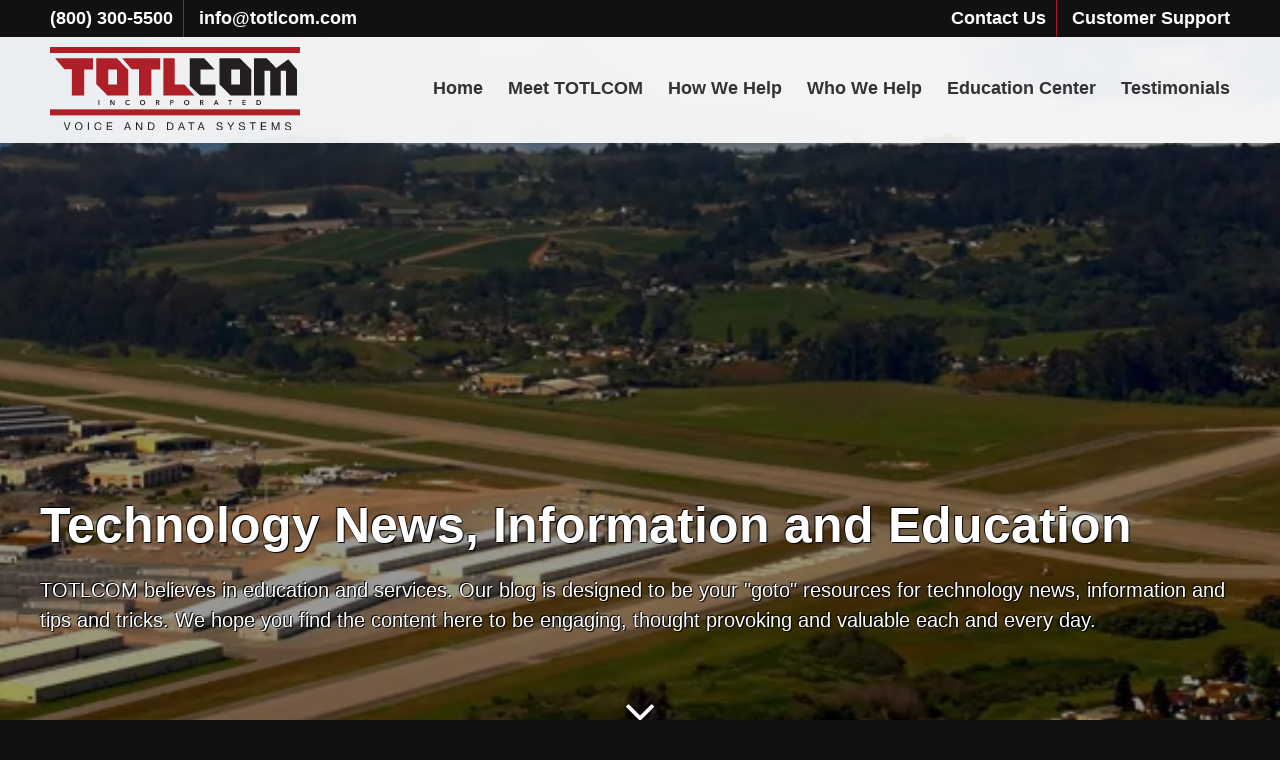

--- FILE ---
content_type: text/html; charset=utf-8
request_url: https://www.totlcom.com/blog?p=improving-our-processes-to-better-serve-our-customers-210412
body_size: 9795
content:
<!DOCTYPE html>

<html lang="en">

<head>
    <link rel="preconnect" href="https://ajax.googleapis.com" />
    <link rel="preconnect" href="https://code.a8b.co/" />
    <title>Improving Our Processes to Better Serve Our Customers</title>
    <link rel="preload" as="image" href="/images-design/logo.svg" />
    <link rel="shortcut icon" type="image/x-icon" href="/favicon.ico" />
    <link rel="stylesheet" type="text/css" href="/stylesheet.css?t=1768998948042" />
    <meta name="viewport" content="width=device-width" />
    <meta name="designer" content="conversion by A8B" />
    <meta name="twitter:description" content="TOTLCOM" />
    <script>/*! head.core - v1.0.2 */(function(n,t){"use strict";function r(n){a[a.length]=n}function k(n){var t=new RegExp(" ?\b"+n+"\b");c.className=c.className.replace(t,"")}function p(n,t){for(var i=0,r=n.length;i<r;i++)t.call(n,n[i],i)}function tt(){var t,e,f,o;c.className=c.className.replace(/ (w-|eq-|gt-|gte-|lt-|lte-|portrait|no-portrait|landscape|no-landscape)d+/g,"");t=n.innerWidth||c.clientWidth;e=n.outerWidth||n.screen.width;u.screen.innerWidth=t;u.screen.outerWidth=e;r("w-"+t);p(i.screens,function(n){t>n?(i.screensCss.gt&&r("gt-"+n),i.screensCss.gte&&r("gte-"+n)):t<n?(i.screensCss.lt&&r("lt-"+n),i.screensCss.lte&&r("lte-"+n)):t===n&&(i.screensCss.lte&&r("lte-"+n),i.screensCss.eq&&r("e-q"+n),i.screensCss.gte&&r("gte-"+n))});f=n.innerHeight||c.clientHeight;o=n.outerHeight||n.screen.height;u.screen.innerHeight=f;u.screen.outerHeight=o;u.feature("portrait",f>t);u.feature("landscape",f<t)}function it(){n.clearTimeout(b);b=n.setTimeout(tt,50)}var y=n.document,rt=n.navigator,ut=n.location,c=y.documentElement,a=[],i={screens:[240,320,480,640,768,800,1024,1280,1440,1680,1920],screensCss:{gt:!0,gte:!1,lt:!0,lte:!1,eq:!1},browsers:[{ie:{min:6,max:11}}],browserCss:{gt:!0,gte:!1,lt:!0,lte:!1,eq:!0},html5:!0,page:"-page",section:"-section",head:"head"},v,u,s,w,o,h,l,d,f,g,nt,e,b;if(n.head_conf)for(v in n.head_conf)n.head_conf[v]!==t&&(i[v]=n.head_conf[v]);u=n[i.head]=function(){u.ready.apply(null,arguments)};u.feature=function(n,t,i){return n?(Object.prototype.toString.call(t)==="[object Function]"&&(t=t.call()),r((t?"":"no-")+n),u[n]=!!t,i||(k("no-"+n),k(n),u.feature()),u):(c.className+=" "+a.join(" "),a=[],u)};u.feature("js",!0);s=rt.userAgent.toLowerCase();w=/mobile|android|kindle|silk|midp|phone|(windows .+arm|touch)/.test(s);u.feature("mobile",w,!0);u.feature("desktop",!w,!0);s=/(chrome|firefox)[ /]([w.]+)/.exec(s)||/(iphone|ipad|ipod)(?:.*version)?[ /]([w.]+)/.exec(s)||/(android)(?:.*version)?[ /]([w.]+)/.exec(s)||/(webkit|opera)(?:.*version)?[ /]([w.]+)/.exec(s)||/(msie) ([w.]+)/.exec(s)||/(trident).+rv:(w.)+/.exec(s)||[];o=s[1];h=parseFloat(s[2]);switch(o){case"msie":case"trident":o="ie";h=y.documentMode||h;break;case"firefox":o="ff";break;case"ipod":case"ipad":case"iphone":o="ios";break;case"webkit":o="safari"}for(u.browser={name:o,version:h},u.browser[o]=!0,l=0,d=i.browsers.length;l<d;l++)for(f in i.browsers[l])if(o===f)for(r(f),g=i.browsers[l][f].min,nt=i.browsers[l][f].max,e=g;e<=nt;e++)h>e?(i.browserCss.gt&&r("gt-"+f+e),i.browserCss.gte&&r("gte-"+f+e)):h<e?(i.browserCss.lt&&r("lt-"+f+e),i.browserCss.lte&&r("lte-"+f+e)):h===e&&(i.browserCss.lte&&r("lte-"+f+e),i.browserCss.eq&&r("eq-"+f+e),i.browserCss.gte&&r("gte-"+f+e));else r("no-"+f);r(o);r(o+parseInt(h,10));i.html5&&o==="ie"&&h<9&&p("abbr|article|aside|audio|canvas|details|figcaption|figure|footer|header|hgroup|main|mark|meter|nav|output|progress|section|summary|time|video".split("|"),function(n){y.createElement(n)});p(ut.pathname.split("/"),function(n,u){if(this.length>2&&this[u+1]!==t)u&&r(this.slice(u,u+1).join("-").toLowerCase()+i.section);else{var f=n||"index",e=f.indexOf(".");e>0&&(f=f.substring(0,e));c.id=f.toLowerCase()+i.page;u||r("root"+i.section)}});u.screen={height:n.screen.height,width:n.screen.width};tt();b=0;n.addEventListener?n.addEventListener("resize",it,!1):n.attachEvent("onresize",it)})(window);/*! head.css3 - v1.0.0 */(function(n,t){"use strict";function a(n){for(var r in n)if(i[n[r]]!==t)return!0;return!1}function r(n){var t=n.charAt(0).toUpperCase()+n.substr(1),i=(n+" "+c.join(t+" ")+t).split(" ");return!!a(i)}var h=n.document,o=h.createElement("i"),i=o.style,s=" -o- -moz- -ms- -webkit- -khtml- ".split(" "),c="Webkit Moz O ms Khtml".split(" "),l=n.head_conf&&n.head_conf.head||"head",u=n[l],f={gradient:function(){var n="background-image:";return i.cssText=(n+s.join("gradient(linear,left top,right bottom,from(#9f9),to(#fff));"+n)+s.join("linear-gradient(left top,#eee,#fff);"+n)).slice(0,-n.length),!!i.backgroundImage},rgba:function(){return i.cssText="background-color:rgba(0,0,0,0.5)",!!i.backgroundColor},opacity:function(){return o.style.opacity===""},textshadow:function(){return i.textShadow===""},multiplebgs:function(){i.cssText="background:url(https://),url(https://),red url(https://)";var n=(i.background||"").match(/url/g);return Object.prototype.toString.call(n)==="[object Array]"&&n.length===3},boxshadow:function(){return r("boxShadow")},borderimage:function(){return r("borderImage")},borderradius:function(){return r("borderRadius")},cssreflections:function(){return r("boxReflect")},csstransforms:function(){return r("transform")},csstransitions:function(){return r("transition")},touch:function(){return"ontouchstart"in n},retina:function(){return n.devicePixelRatio>1},fontface:function(){var t=u.browser.name,n=u.browser.version;switch(t){case"ie":return n>=9;case"chrome":return n>=13;case"ff":return n>=6;case"ios":return n>=5;case"android":return!1;case"webkit":return n>=5.1;case"opera":return n>=10;default:return!1}}};for(var e in f)f[e]&&u.feature(e,f[e].call(),!0);u.feature()})(window);/*! head.load - v1.0.3 */(function(n,t){"use strict";function w(){}function u(n,t){if(n){typeof n=="object"&&(n=[].slice.call(n));for(var i=0,r=n.length;i<r;i++)t.call(n,n[i],i)}}function it(n,i){var r=Object.prototype.toString.call(i).slice(8,-1);return i!==t&&i!==null&&r===n}function s(n){return it("Function",n)}function a(n){return it("Array",n)}function et(n){var i=n.split("/"),t=i[i.length-1],r=t.indexOf("?");return r!==-1?t.substring(0,r):t}function f(n){(n=n||w,n._done)||(n(),n._done=1)}function ot(n,t,r,u){var f=typeof n=="object"?n:{test:n,success:!t?!1:a(t)?t:[t],failure:!r?!1:a(r)?r:[r],callback:u||w},e=!!f.test;return e&&!!f.success?(f.success.push(f.callback),i.load.apply(null,f.success)):e||!f.failure?u():(f.failure.push(f.callback),i.load.apply(null,f.failure)),i}function v(n){var t={},i,r;if(typeof n=="object")for(i in n)!n[i]||(t={name:i,url:n[i]});else t={name:et(n),url:n};return(r=c[t.name],r&&r.url===t.url)?r:(c[t.name]=t,t)}function y(n){n=n||c;for(var t in n)if(n.hasOwnProperty(t)&&n[t].state!==l)return!1;return!0}function st(n){n.state=ft;u(n.onpreload,function(n){n.call()})}function ht(n){n.state===t&&(n.state=nt,n.onpreload=[],rt({url:n.url,type:"cache"},function(){st(n)}))}function ct(){var n=arguments,t=n[n.length-1],r=[].slice.call(n,1),f=r[0];return(s(t)||(t=null),a(n[0]))?(n[0].push(t),i.load.apply(null,n[0]),i):(f?(u(r,function(n){s(n)||!n||ht(v(n))}),b(v(n[0]),s(f)?f:function(){i.load.apply(null,r)})):b(v(n[0])),i)}function lt(){var n=arguments,t=n[n.length-1],r={};return(s(t)||(t=null),a(n[0]))?(n[0].push(t),i.load.apply(null,n[0]),i):(u(n,function(n){n!==t&&(n=v(n),r[n.name]=n)}),u(n,function(n){n!==t&&(n=v(n),b(n,function(){y(r)&&f(t)}))}),i)}function b(n,t){if(t=t||w,n.state===l){t();return}if(n.state===tt){i.ready(n.name,t);return}if(n.state===nt){n.onpreload.push(function(){b(n,t)});return}n.state=tt;rt(n,function(){n.state=l;t();u(h[n.name],function(n){f(n)});o&&y()&&u(h.ALL,function(n){f(n)})})}function at(n){n=n||"";var t=n.split("?")[0].split(".");return t[t.length-1].toLowerCase()}function rt(t,i){function e(t){t=t||n.event;u.onload=u.onreadystatechange=u.onerror=null;i()}function o(f){f=f||n.event;(f.type==="load"||/loaded|complete/.test(u.readyState)&&(!r.documentMode||r.documentMode<9))&&(n.clearTimeout(t.errorTimeout),n.clearTimeout(t.cssTimeout),u.onload=u.onreadystatechange=u.onerror=null,i())}function s(){if(t.state!==l&&t.cssRetries<=20){for(var i=0,f=r.styleSheets.length;i<f;i++)if(r.styleSheets[i].href===u.href){o({type:"load"});return}t.cssRetries++;t.cssTimeout=n.setTimeout(s,250)}}var u,h,f;i=i||w;h=at(t.url);h==="css"?(u=r.createElement("link"),u.type="text/"+(t.type||"css"),u.rel="stylesheet",u.href=t.url,t.cssRetries=0,t.cssTimeout=n.setTimeout(s,500)):(u=r.createElement("script"),u.type="text/"+(t.type||"javascript"),u.src=t.url);u.onload=u.onreadystatechange=o;u.onerror=e;u.async=!1;u.defer=!1;t.errorTimeout=n.setTimeout(function(){e({type:"timeout"})},7e3);f=r.head||r.getElementsByTagName("head")[0];f.insertBefore(u,f.lastChild)}function vt(){for(var t,u=r.getElementsByTagName("script"),n=0,f=u.length;n<f;n++)if(t=u[n].getAttribute("data-headjs-load"),!!t){i.load(t);return}}function yt(n,t){var v,p,e;return n===r?(o?f(t):d.push(t),i):(s(n)&&(t=n,n="ALL"),a(n))?(v={},u(n,function(n){v[n]=c[n];i.ready(n,function(){y(v)&&f(t)})}),i):typeof n!="string"||!s(t)?i:(p=c[n],p&&p.state===l||n==="ALL"&&y()&&o)?(f(t),i):(e=h[n],e?e.push(t):e=h[n]=[t],i)}function e(){if(!r.body){n.clearTimeout(i.readyTimeout);i.readyTimeout=n.setTimeout(e,50);return}o||(o=!0,vt(),u(d,function(n){f(n)}))}function k(){r.addEventListener?(r.removeEventListener("DOMContentLoaded",k,!1),e()):r.readyState==="complete"&&(r.detachEvent("onreadystatechange",k),e())}var r=n.document,d=[],h={},c={},ut="async"in r.createElement("script")||"MozAppearance"in r.documentElement.style||n.opera,o,g=n.head_conf&&n.head_conf.head||"head",i=n[g]=n[g]||function(){i.ready.apply(null,arguments)},nt=1,ft=2,tt=3,l=4,p;if(r.readyState==="complete")e();else if(r.addEventListener)r.addEventListener("DOMContentLoaded",k,!1),n.addEventListener("load",e,!1);else{r.attachEvent("onreadystatechange",k);n.attachEvent("onload",e);p=!1;try{p=!n.frameElement&&r.documentElement}catch(wt){}p&&p.doScroll&&function pt(){if(!o){try{p.doScroll("left")}catch(t){n.clearTimeout(i.readyTimeout);i.readyTimeout=n.setTimeout(pt,50);return}e()}}()}i.load=i.js=ut?lt:ct;i.test=ot;i.ready=yt;i.ready(r,function(){y()&&u(h.ALL,function(n){f(n)});i.feature&&i.feature("domloaded",!0)})})(window);/*//# sourceMappingURL=head.min.js.map*/</script>
    <script>
        head.load({ "jq": "https://ajax.googleapis.com/ajax/libs/jquery/3.6.1/jquery.min.js" },
            { "wf": "https://code.a8b.co/forms/js/a8b.webform.js" }
        ); //head.load

        head.ready(function () {
            if (head.desktop) { }
            else {
                $('body').css('min-width', '0');
                $('nav ul ul').addClass('hide');
                $('.top ul ul').addClass('hide');
            };

            $('.back a').click(function () {
                event.preventDefault();
                $("html, body").animate({ scrollTop: 0 }, "slow");
            });

            // only display down arrow if jquery loaded and functionality exists
            $('a.down').css('display', 'block');
            $('a.down').click(function () {
                event.preventDefault();
                $("html, body").animate({ scrollTop: $("section").offset().top - $('header').outerHeight() }, 1200);
            });

            $('a[href="#"]').click(function (event) {
                event.preventDefault();
            });
        }); //head.ready
    </script>

    <!-- Global site tag (gtag.js) - Google Analytics -->
    <script async src="https://www.googletagmanager.com/gtag/js?id=UA-42917241-1"></script>
    <script>
        window.dataLayer = window.dataLayer || [];
        function gtag() { dataLayer.push(arguments); }
        gtag('js', new Date());

        gtag('config', 'UA-42917241-1');
    </script>

    
    <meta name="description" content="TOTLCOM believes in education and services. Our blog is designed to be your 'goto' resources for technology news, information and tips and tricks." />
    <link rel="stylesheet" type="text/css" href="https://code.a8b.co/blog/responsive.css" />
    <style>
        .blogs .postThumbnail { position: relative;}
        .blogs .postThumbnail:before,.blogs .postThumbnail:after { content: ""; width: 0; height: 0; position: absolute; }
        .blogs .postThumbnail:before{border-top: 50px solid #fff; border-left: 50px solid transparent;  top: 0; right: 0}
        .blogs .postThumbnail:after{border-bottom: 50px solid #fff; border-right: 50px solid transparent;  bottom: 0; left: 0}
    </style>
    <script>
        head.ready(function () {
            $('.post>h1>a').click(function (event) {
                event.preventDefault();
            });
        });
    </script>

<link rel="canonical" href="https://www.totlcom.com/blog?p=improving-our-processes-to-better-serve-our-customers-210412"><meta property="og:image" content="https://www.totlcom.com//images-content/blog/improving-processes.jpg"><meta property="og:url" content="https://www.totlcom.com/blog?p=improving-our-processes-to-better-serve-our-customers-210412"><meta property="og:type" content="website"><meta property="og:title" content="Improving Our Processes to Better Serve Our Customers"></head>
<body>
    <header>
    <div class="top">
    <div class="wrap">
        <div class="table half">
            <div>
                <ul>
                    <li><a href="tel:800-300-5500">(800) 300-5500</a></li>
                    <li><a href="mailto:info@totlcom.com">info@totlcom.com</a></li>
                </ul>
            </div>
            <div>
                <ul>
                    <li><a href="/contact">Contact Us</a></li>
                    <li><a href="/customer-support">Customer Support</a>
                        <ul>
                           <li><a href="https://help.tlco.io" target="_blank" rel="noopener">Remote Tech Assist</a></li>
<li><a href="/managed-services-documents">Managed Services Documents</a>
    <ul>
        <li><a href="/pdf/master-services-agreement-11-9-2023.pdf" target="_blank" rel="noopener">Managed Services Agreement</a></li>
        <li><a href="/pdf/general-terms-and-conditions-3-11-2025.pdf" target="_blank" rel="noopener">Terms and Conditions</a></li>
        <li><a href="/pdf/hipaa-agreement.pdf" target="_blank" rel="noopener">HIPAA Agreement</a></li>
    </ul>
</li>
<li><a href="/phone-system-documents">Phone System Documents</a>
    <ul>
        <li><a href="/pdf/gold-partner-support-agreement.pdf" target="_blank" rel="noopener">Gold Partner Support Agreement</a></li>
    </ul>
</li>
 
                        </ul>
                    </li>
                </ul>
            </div>
        </div>
    </div>
</div>

    <div class="wrap">
        <div class="table logo">
            <div>
                <a href="/">
                    <img loading="eager" src="/images-design/logo.svg" alt="TOTLCOM, Inc. Voice and Data Systems Logo" width="250" height="83">
                </a>
            </div>
            <div>
                <nav>
    <ul>
        <li><a href="/">Home</a></li>
        <li><a href="/about/">Meet TOTLCOM</a></li>
        <li><a href="/technology-services">How We Help</a></li>
        <li><a href="/total-it-and-telecom-solution">Who We Help</a></li>
        <li><a href="/blog">Education Center</a></li>
        <li><a href="/testimonials">Testimonials</a></li>
    </ul>
</nav>

            </div>
        </div>
    </div>
</header>

    <div class="container">
        <div class="banner">
            <div class="default">
                <div class="wrap">
                    
    <p>
        <strong>Technology News, Information and Education</strong>
        TOTLCOM believes in education and services. Our blog is designed to be your "goto" resources for technology news, information and tips and tricks. We hope you find the content here to be engaging, thought provoking and valuable each and every day.
    </p>

                </div>
            </div>
            <a class="down" href="#">
                <i class="fa fa-angle-down fa-fw" aria-hidden="true"></i>
            </a>
        </div>
        <section>
            <div class="wrap">
                
    <div class="blogs"><div class="posts"><div class="post"><h1><a href="/blog?p=improving-our-processes-to-better-serve-our-customers-210412">Improving Our Processes to Better Serve Our Customers</a></h1><p>April 12th, 2021 by admin</p>  <img src="/images-content/blog/improving-processes.jpg" alt="A businessman touching a CG brain shape with connected technology icons" loading="lazy" width="1200" height="800">
  
  <p>At TOTLCOM, we are always trying to improve our business operations, 
  whether that is by offering better services and solutions to our customers or improving our in-house practices. Recently, we decided to switch from Tigerpaw to ConnectWise for our in-house management system. Additionally, we helped two companies become more productive and efficient by upgrading their voice systems.</p> 
  
  <h2>ConnectWise</h2>
  <p>In order to continue to improve, we are switching our CRM software to ConnectWise. ConnectWise helps us manage our processes and business more efficiently, which will allow us to serve our customers more effectively. Improving our internal processes is something that we are always trying to improve, and we feel that ConnectWise is a tool that will help propel our business forward. The ConnectWise platform allows for easier ordering, automated billing, easier access to learning and training programs, all through a single portal. Introducing this type of integration will help us hold ourselves accountable so we can better serve our customers.</p> 
  
  <h2>Success Stories</h2>
  <p>We recently had the opportunity to assist two companies overhaul their systems by doing a network redesign and providing them with complete IT support and management. In addition to the network overhaul, we also implemented a hosted voice solution to support a remote workforce.</p>
  
  <p>The first company we helped is a construction company. Contractors are always on the move, so we added remote file access capabilities. This functionality will allow their Foreman to be more productive and efficient if they are at a job site. Additionally, we upgraded their phone systems so they can communicate more effectively with coworkers and customers.</p> 
  
  <p>We also helped a jewelry company with their phone systems. The previous MSP they were working with did not address the issues they were having, but we were able to get them the tools and functionality they needed. We added the ability for the employees to use their cell phones as business phones. The employees' company number will now display if they call a customer rather than their personal cell number. Also, if the employees are on the sales floor, they can now answer any phone calls with their cell phone, rather than needing to walk to a phone. This capability will make them more efficient and provide them with the ability to help their customers quickly and efficiently.</p> 
  
  <p>At TOTLCOM, we are always looking for ways to improve our processes to serve our customers more effectively. We feel that the move to ConnectWise will allow us to be more efficient and manage service tickets more effectively. If your company needs help with its IT or phone systems, <a href="/contact">contact us today</a>. Our solutions will help your company thrive now and in the future.</p><p class="posttags">Tags: <a href="/blog?t=business-phones">business phones</a>, <a href="/blog?t=business-solutions">business solutions</a>, <a href="/blog?t=communication">communication</a>, <a href="/blog?t=communications-system">communications system</a>, <a href="/blog?t=communications">communications</a>, <a href="/blog?t=customer-support">customer support</a>, <a href="/blog?t=managed-it">managed IT</a>, <a href="/blog?t=mobile">mobile</a>, <a href="/blog?t=mobility">mobility</a>, <a href="/blog?t=remote-solutions">remote solutions</a>, <a href="/blog?t=services">Services</a>, <a href="/blog?t=solutions">Solutions</a></p><p class="postcats">Posted in: <a href="/blog?c=solutions">Solutions</a>, <a href="/blog?c=services">Services</a>, <a href="/blog?c=case-studies">Case Studies</a></p></div></div><div class="blogsidebar" tabindex="-1"><h3>Categories</h3><ul><li><a href="/blog?c=about-totlcom">About TOTLCOM</a></li><li><a href="/blog?c=articles-insights">Articles &amp; Insights</a></li><li><a href="/blog?c=banner">Banner</a></li><li><a href="/blog?c=billing-questions">Billing Questions</a></li><li><a href="/blog?c=business-services">business services</a></li><li><a href="/blog?c=business-telephones">Business Telephones</a></li><li><a href="/blog?c=california-clients">California Clients</a></li><li><a href="/blog?c=case-studies">Case Studies</a></li><li><a href="/blog?c=cloud-services">Cloud Services</a></li><li><a href="/blog?c=cloud-technologies">Cloud Technologies</a></li><li><a href="/blog?c=customer-support-questions">Customer Support Questions</a></li><li><a href="/blog?c=disaster-recovery">Disaster Recovery</a></li><li><a href="/blog?c=events">Events</a></li><li><a href="/blog?c=featured-services">Featured Services</a></li><li><a href="/blog?c=feedback">FEEDBACK FROM OUR RAVING FANS THROUGHOUT CALIFORNIA</a></li><li><a href="/blog?c=installation-questions">Installation Questions</a></li><li><a href="/blog?c=it-services-in-california">IT Services In California</a></li><li><a href="/blog?c=jobs">Jobs</a></li><li><a href="/blog?c=managed-it-services">Managed IT Services</a></li><li><a href="/blog?c=managed-services-documents">Managed Services Documents</a></li><li><a href="/blog?c=clients">Management Team</a></li><li><a href="/blog?c=network-security">Network Security</a></li><li><a href="/blog?c=news">News</a></li><li><a href="/blog?c=operations-questions">Operations Questions</a></li><li><a href="/blog?c=partners">Partners</a></li><li><a href="/blog?c=phone-services">Phone services</a></li><li><a href="/blog?c=phone-system-documents">Phone System Documents</a></li><li><a href="/blog?c=resources">Resources</a></li><li><a href="/blog?c=services">Services</a></li><li><a href="/blog?c=solutions">Solutions</a></li><li><a href="/blog?c=success">Success Stories</a></li><li><a href="/blog?c=tag">TAG</a></li><li><a href="/blog?c=team">Team</a></li><li><a href="/blog?c=technology-news">Technology News</a></li><li><a href="/blog?c=testimonials">Testimonials</a></li><li><a href="/blog?c=webinars">Webinars</a></li><li><a href="/blog?c=whitepapers">White Papers</a></li></ul><h3>Archives</h3><ul><li><a href="/blog?y=2026">2026</a></li><li><a href="/blog?y=2025">2025</a></li><li><a href="/blog?y=2024">2024</a></li><li><a href="/blog?y=2023">2023</a></li><li><a href="/blog?y=2022">2022</a></li><li><a href="/blog?y=2021">2021</a></li><li><a href="/blog?y=2020">2020</a></li><li><a href="/blog?y=2019">2019</a></li><li><a href="/blog?y=2018">2018</a></li><li><a href="/blog?y=2017">2017</a></li><li><a href="/blog?y=2016">2016</a></li><li><a href="/blog?y=2015">2015</a></li><li><a href="/blog?y=2014">2014</a></li><li><a href="/blog?y=2013">2013</a></li><li><a href="/blog?y=2012">2012</a></li><li><a href="/blog?y=2011">2011</a></li><li><a href="/blog?y=2010">2010</a></li><li><a href="/blog?y=2009">2009</a></li><li><a href="/blog?y=2008">2008</a></li><li><a href="/blog?y=2007">2007</a></li></ul></div></div>

                
            </div>
            <br class="clear" />
        </section>
    </div>
    <div class="cta">
    <div class="wrap">
        <img src="/images-content/totlcom-phone.png" alt="VoIP Desk Phone with TOTLCOM Voice and Data Systems Logo" loading="lazy" width="738" height="405">
        <div class="table">
            <div></div>
            <div>
                <h2>More Accessible and Cost-Effective Business Telephone Services</h2>
                <p><span>Fill out the form to get started.</span></p>
            </div>
            <div>
                <script>
    head.ready("wf", function () { A8B.webForm('#cta', 'totlcom.com/contact'); }); 
</script>

<form id="cta">
    <div class="table half">
        <div>
            <input type="text" name="First Name" placeholder="First Name" form="cta" required />
            <input type="text" name="Last Name" placeholder="Last Name" form="cta" required />
        </div>
        <div>
            <input type="text" name="Company" placeholder="Company" form="cta" required />
            <input type="tel" name="Phone" placeholder="Phone" form="cta" required />
        </div>
    </div>
    <input type="email" name="Email" placeholder="Email" form="cta" required />
    <input type="submit" value="Yes! Please Contact Me" id="submitCTA" />
</form>

            </div>
        </div>
    </div>
</div>

    <footer>
    <div class="bg">
        <div class="wrap">
            <div class="grid">
                <div>
                    <h3>TOTLCOM's Total Tech Solutions</h3>
                    <ul class="solnav grid">
                        <li><a href="/about/">Meet TOTLCOM</a></li>
                        <li><a href="/solutions/managed-it-services">Managed IT Services</a></li>
                        <li><a href="/solutions/phone-systems">Phone Systems</a></li>
                        <li><a href="/solutions/network-security">Network Security</a></li>
                        <li><a href="/solutions/cloud-technologies">Cloud Technologies</a></li>
                        <li><a href="/total-it-and-telecom-solution">Who We Serve</a></li>
                        <li><a href="/blog">TOTLCOM Blog</a></li>
                        <li><a href="/testimonials">Client Feedback</a></li>
                        <li><a href="/contact">Office Locations</a></li>
                        <li><a href="/contact">Contact Us</a></li>
                        <li><a href="https://help.tlco.io" target="_blank" rel="noopener">Remote Support</a></li>
                    </ul>
                </div>
                <div class="grid footlocs">
                    <div>
                        <h3 class="connect">Connect with Us</h3>
                        <ul class="connect">
                            <li><a href="https://www.facebook.com/pages/Totlcom/544716278947933?ref=hl" target="_blank" rel="noopener"><i class="fa fa-facebook fa-fw" aria-hidden="true"></i>Like Us</a></li>
                            <li><a href="https://www.linkedin.com/company/totlcom-inc." target="_blank" rel="noopener"><i class="fa fa-linkedin fa-fw" aria-hidden="true"></i>Join Us</a></li>
                            <li><a href="/training-videos"><i class="fa fa-youtube-play fa-fw" aria-hidden="true"></i>Training Videos</a></li>
                        </ul>
                    </div>
                    <div>
                        <h3>Locations</h3>
                        <ul class="footlocmob">
                            <li><a href="tel:559-297-5000"><span>Fresno</span> (559) 297-5000</a></li>
                            <li><a href="tel:916-428-5000"><span>Sacramento</span> (916) 428-5000</a></li>
                            <li><a href="tel:408-998-5000"><span>San Jose</span> (408) 998-5000</a></li>
                            <li><a href="tel:559-297-5000"><span>Merced</span> (559) 297-5000</a></li>
                            <li><a href="tel:831-425-5000"><span>Santa Cruz</span> (831) 425-5000</a></li>
                            <li><a href="tel:209-572-5000"><span>Modesto</span> (209) 572-5000</a></li>
                            <li><a href="tel:209-464-5000"><span>Stockton</span> (209) 464-5000</a></li>
                            <li><a href="tel:831-899-5000"><span>Monterey</span> (831) 899-5000</a></li>
                            <li><a href="tel:559-625-5500"><span>Visalia</span> (559) 625-5500</a></li>
                            <li><a href="tel:707-259-5200"><span>Napa</span> (707) 259-5200</a></li>
                        </ul>
                    </div>
                </div>
            </div>
        </div>
    </div>
    <div class="subfoot">
        <div class="wrap">
            <p>CA Licensed Contractor #475236</p>
            <p>TOTLCOM, Inc. is one of the largest and most dependable IT companies serving Central &amp; Northern California. We know businesses like yours need technology support in order to run highly-effective organizations. Leverage pro-growth technology services for your company now.</p>
            <ul>
                <li>Copyright &copy; 2026 TOTLCOM, Inc. <span class="nowrap">All rights reserved.</span></li>
                <li><a href="/privacy-policy">Privacy Policy</a></li>
                <li><a href="https://www.atomic8ball.com/" target="_blank" rel="noopener">
                    <img src="https://code.a8b.co/images/a8bmark-invert.svg" width="154" height="31" alt="Atomic8Ball Web Presence Management" loading="lazy"></a></li>
            </ul>
        </div>
    </div>
    <script id="smileback-widget-CSAT">
        if (!sbWidgetSettings) var sbWidgetSettings = []; sbWidgetSettings["CSAT"] = {
            snippetVersion: "v2.0", backgroundColor: "#ffffff", scoreColor: "#f7991c", textColor01: "#1d1d1b",
            textColor02: "#6d7278", widgetType: "reviewsWidget", widgetStyle: "Standard", scoreType: "CSAT",
            border: "No", dropShadow: "No", showAuthor: "true", showCompany: "true", scrollType:
                "dynamicReviews", app: "50aca1f8655441788893c149dfb51219",
        }; (function (d, s, sid) {
            var js, ip =
                d.getElementsByTagName(s)[0]; if (d.getElementById(sid)) return; js = d.createElement(s); js.id =
                    sid; js.src =
                        "https://d2ybfz51gt58l0.cloudfront.net/configuration/widget/script/v2/widget.js"; ip.parentNode.insertBefore(js,
                            ip);
        }(document, "script", "smileback-widget-loader-CSAT"));</script>

        <div class="ccpaNotice" style="background: #e7e7e7;border-top:1px solid #e7e7e7;bottom: 0;padding: 10px 4px;text-align: right; font-size: 12px !important;letter-spacing:-0.5px;color: #676767;font-family:sans-serif;box-sizing:border-box;position:relative;z-index:998">
            CA Civ. Code &sect; 1798.102 - <a style="color: #666;display:inline;white-space:nowrap;text-transform:none;margin:0;padding:0" href="https://www.atomic8ball.com/ccpa" target="_blank" rel="noopener">Do Not Sell My Personal Information</a>
        </div>
    </footer>


    <link rel="preload" as="style" href="https://code.a8b.co/font-awesome/css/font-awesome.min.css" /><link rel="stylesheet" href="https://code.a8b.co/font-awesome/css/font-awesome.min.css" media="print" onload="this.media='all'" /><noscript><link rel="stylesheet" href="https://code.a8b.co/font-awesome/css/font-awesome.min.css" /></noscript>
    <!-- PIXEL Web Tracker for Partners -->
	<img src="https://pixel.prelytix.com/u.gif?g=78c2f62c-a7a7-49e9-9603-be6588ef3bb3=&pd=eyJ3ZWJ0cmFja2VyIjoiMi4wIn3e4bPXaJOLfs6WjnYOMJNA" referrerpolicy="no-referrer-when-downgrade" width="1" height="1" alt="No referrer when downgrade" style="display:none;" loading="lazy">
<script type="module" src="https://code.a8b.co/js/radar.mjs"></script><script type="module" src="https://code.a8b.co/chat/chat.mjs"></script></body>
</html>


--- FILE ---
content_type: text/css; charset=utf-8
request_url: https://www.totlcom.com/stylesheet.css?t=1768998948042
body_size: 5485
content:
img, iframe {max-width: 100%; height: auto} html,body{-webkit-text-size-adjust:100%;text-size-adjust:100%} body { min-width: 320px; font-family: Tahoma, Geneva, Verdana, sans-serif; font-size: 16px; background-color: #111; color: #333; line-height: 1.5; text-align: center; } h1, h2, h3, h4, h5, h6, p, th, td, dd, dt, li, blockquote { text-align: left; } h1, h2, h3, h4, h5, h6 { line-height: 1.4; color: #03254b; } body, .top ul, nav ul { padding: 0; margin: 0; } img, iframe { max-width: 100%; height: auto;} a img, iframe { border: none; } iframe { aspect-ratio: 16 / 9; } a, .top a:hover, .positions a:hover p, .contact a:hover, .sidebar li a:hover, .sidebar > div:nth-of-type(3) a:hover h3, footer a:hover, .subfoot a:hover { text-decoration: none; color: #ca0619; transition: ease-out 0.3s; } a:hover { text-decoration: underline; transition: ease-in 0.3s; } header a:hover, .banner a:hover, .sidebar > div:nth-of-type(3) a:hover, .btn:hover, .services a:hover, .career:hover, .positions a:hover, footer a:hover { text-decoration: none; } hr { border-width: 1px; border-color: #eee; border-style: none none solid; margin: 40px 0; } .imgLeft, .imgRight { max-width: 50%; } .imgLeft { float: left; margin: 5px 4% 1% 0; } .imgCenter { display: block; margin: 40px auto; } .imgRight { float: right; margin: 5px 0 1% 4%; } .clear { clear: both; } .center { text-align: center; } .hide { display: none !important; } .mobile-subnav { display: none } .nowrap, a[href^=tel] { white-space: nowrap; } .container { background-color: #fff; } .wrap { max-width: 1200px; display: block; margin: 0 auto; position: relative; } .table { display: table; width: 100%; } .table > div, .content, .sidebar { display: table-cell; vertical-align: top; } .table.half > div { width: 50%; } .table.half > div:first-of-type { padding-right: 4%; } .table.half > div:last-of-type { padding-left: 4%; } .table.third > div { width: 33%; } .table.third > div:nth-of-type(1) { padding-right: 4%; } .table.third > div:nth-of-type(2) { padding: 0 2%; } .table.third > div:nth-of-type(3) { padding-left: 4%; } .table.quad > div { width: 25%; } .grid { display: grid } .grid.third { grid-template-columns: repeat(3,1fr) } .grid.quad { grid-template-columns: repeat(4,1fr) } header .table > div, .cta .table > div, .testimonials p, .subfoot li { vertical-align: middle; } .top li, nav li, .testimonials p, .subfoot li { display: inline-block; } blockquote { padding: 20px 0 30px 30px; margin: 1em 30px; border-left: 10px solid #ae1927; font-size: 125% } section blockquote h1, section blockquote h2, section blockquote h3, section blockquote h4 { padding: 0; margin: 10px 0 } header { width: 100%; position: fixed; z-index: 999; font-size: 18px; font-weight: bold; background-color: rgba(255,255,255,.9); box-shadow: 0 0 10px rgba(0,0,0,.2); transition: all 1s ease-in; } header .table > div:first-of-type { width: 250px; padding: 10px 10px 5px; text-align: left; } header .table > div:last-of-type { width: calc(100% - 270px); text-align: right; } .top { background-color: #111; } .top .table.half > div { width: 50%; padding: 0; } .top li { border-right: 1px solid #ae1927; } .top li:last-of-type { border: none; } .top a { color: #fff; padding: 5px 10px; } .top a, .top ul ul li { display: block; } .top ul ul { display: none; position: absolute; top: 37px; right: 0; z-index: 999; width: 295px; background-color: #ae1927; box-shadow: 0 0 10px rgba(0,0,0,.1); } .top ul ul li { border: none; } .top ul ul ul { width: 320px; top: 0; left: -320px; } .top ul ul li:nth-of-type(2) ul { top: 47px; } .top ul ul li a { padding: 10px; } .top ul ul li a:hover { background-color: #111; color: #fff; } .top ul li:hover > ul { display: block; z-index: 999; } nav a { color: #333; padding: 10px 0; margin: 0 10px; display: block; border-bottom: 3px solid transparent } nav a:hover { border-bottom-color: #ae1927; } .banner .down { display: none; position: absolute; bottom: 0; left: calc(50% - 32px); z-index: 888; font-size: 50px; color: #fff; text-shadow: 0 1px 3px rgba(0,0,0,.5); align-self: flex-end; animation-duration: 2s; animation-iteration-count: infinite; margin: 0 auto; transform-origin: bottom; animation-name: bounce; animation-timing-function: ease; } @keyframes bounce { 0% { transform: translateY(0); } 10% { transform: translateY(0); } 30% { transform: translateY(-50px); } 50% { transform: translateY(0); } 57% { transform: translateY(-5px); } 64% { transform: translateY(0); } 100% { transform: translateY(0); } } .banner { background-image: url(/images-design/banner-default.jpg); background-size: cover; background-position: 55% center; position: relative; background-color: rgba(0,0,0,.4); background-blend-mode: color; padding: 0 10px } .banner p { font-size: 20px; color: #fff; margin: 0; text-shadow: 1px 1px 1px #000, -1px -1px 1px #000 } .banner strong { display: block; font-size: 50px; line-height: 1.2; margin-bottom: 20px; } .banner .wrap { top: 75%; transform: translateY(-75%); padding: 0 } .banner .main { font-size: 20px; text-align: left; } .banner .main .wrap { top: 50%; transform: translateY(-50%); } .banner .main strong, .banner .main strong span { display: block; } .banner .main strong { font-size: 65px; line-height: 1; color: #111; margin-bottom: 20px; } .banner .main strong span { color: #ae1927; } .banner .main em { font-style: normal; font-weight: bold; margin: 0 15px; padding: 5px 0; border-width: 2px; border-color: #111; border-style: solid none; } .banner .main a { min-width: 270px; display: inline-block; font-size: 16px; font-weight: bold; text-align: center; background-color: rgba(6,45,89,.9); color: #fff; padding: 15px; margin-top: 30px; border-radius: 4px; } .banner .main .testim { padding: 30px 15px; margin-top: 60px } .banner .main a:hover { background-color: rgba(174,25,39,.9); } .banner .default { height: 800px; } .banner .thanks { height: 300px; } .banner .main .grid { grid-template-columns: 690px 1fr } .about { margin: 100px 0 300px; } .aboutBkg { height: 680px; background-image: url(/images-design/bg-about.jpg); background-repeat: no-repeat; padding: 5px 60px 40px; } .about h1 { color: #111; } .about h1, .about .table.quad p { text-align: center; } .about h1 em, .about .table.quad p, .red, .sidebar i, .career i, .career:hover span, .qualifications i, .testimonials i { color: #ae1927; transition: ease-in .3s; } .about h1 { font-size: 90px; line-height: 1.3; margin-bottom: 20px; } .about h1 span { display: block; font-size: 32px; font-weight: normal; } .about h1 span:before, .about h1 span:after { content: ""; height: 1px; width: 180px; background-color: #333; position: absolute; top: 100px; } .about h1 span:before { left: 60px; } .about h1 span:after { right: 60px; } .about h1 em { font-style: normal; } .about p { font-size: 18px; } .about img { border-radius: 100%; box-shadow: 0 10px 15px rgba(0,0,0,.2); } .about .table.quad { margin-top: 40px; } .about .table.quad p { font-size: 22px; margin-top: 10px; font-size: 16px; } .about .table.quad strong { display: block; color: #333; } .sidebar { width: 25%; } .sidebar > div { background-size: cover; background-position: center; margin: 30px 0; } .sidebar div.looking, .sidebar div.impacts { background-image: url(/images-design/bg-sidebar.jpg); color: #fff; padding: 10px 20px 30px; margin: 0 0 20px 0; } .sidebar div.looking h2, .sidebar div.impacts h2 { color: #fff; } .sidebar div.latest h2 { font-size: 21px; margin-top: 40px; } .sidebar div.latest h3, .sidebar h2 { color: #333; } .sidebar .contactthem a { border: 1px solid red; padding: 20px; display: block; background-color: #ebf5ff } .sidebar h2, .sidebar h3, .sidebar p { text-align: center; } .sidebar h3 { font-size: 16px; font-weight: normal; margin: 0 0 30px; } .sidebar p { font-size: 18px; } .sidebar .btn { width: 100%; margin: 10px 0; } .sidebar iframe { width: 100%; max-height: 150px; } .sidebar ul { list-style: none; padding: 0; margin-bottom: 40px; } .sidebar li a { display: block; color: #333; padding: 10px 0 5px 30px; border-top: 1px solid #eee; position: relative; } .sidebar i { margin-right: 10px; position: absolute; left: 0; top: 50%; transform: translateY(-50%); } .sidebar .post p { text-align: left; font-size: 16px; } .content { width: 75%; padding-right: 5%; } section, footer .bg { padding: 40px 0 50px; } section h1, section h2, section h3, section h4, section h5, section h6, section p { padding-left: 10px; padding-right: 10px } section h1 { font-size: 26px; } section h2 { font-size: 24px; } section h3 { font-size: 22px; } section h4 { font-size: 20px; } section strong { font-size: 17px; } section ul { padding-left: 35px; } section li { margin: 5px 15px 5px 0; } .training-videos .grid > div { align-self: end; } .training-videos h3 { font-size: 18px; margin-bottom: 10px; } .training-videos iframe { width: calc(100% - 20px); height: 54vw; max-height: 225px; margin: 0 10px; } .btn { display: inline-block; min-width: 250px; font-size: 20px; text-align: center; background-color: #ae1927; color: #fff; padding: 10px 0; margin-top: 20px; border-radius: 4px; border-bottom: 3px solid #941521; } .btnStyle2 { display: inline-block; font-size: 20px; text-align: center; color: #fff; padding: 10px 20px; margin-top: 20px; border-radius: 4px; background: linear-gradient(to left, #ca0619 50%, #083a73 50%); background-position: right bottom; background-size: 200% 100%; transition: all ease .3s; } .btnStyle2:hover { background-position: left bottom; text-decoration: none; } .btnStyle3 { display: inline-block; font-size: 20px; text-align: center; color: #fff; padding: 10px 20px; margin-top: 20px; border-radius: 4px; background: linear-gradient(to left, #083a73 50%, #ca0619 50%); background-position: right bottom; background-size: 200% 100%; transition: all ease .3s; } .btnStyle3:hover { background-position: left bottom; text-decoration: none; } .career { display: block; font-size: 24px; font-weight: bold; background-color: #011830; color: #fff; padding: 50px; margin-top: 40px; position: relative; } .career i { font-size: 24px; position: absolute; left: 1px; top: 50%; transform: translateY(-50%); } .career span { transition: ease-out .3s } .qualifications { list-style: none; padding: 0; } .qualifications i { margin-right: 5px; vertical-align: middle; } .positions { margin-top: 40px; } .positions > div { background-image: url(/images-design/bg-career.jpg); background-size: cover; background-position: top; outline: 5px solid #fff; } .positions a { display: block; height: 145px; padding: 10px 20px 20px; background-color: rgba(0,0,0,.5); background-blend-mode: color; } .positions h2, .positions p, .contact h2, .contact h3 { color: #fff; } .positions h2, .positions p { text-align: center; transition: ease-out 0.3s; } .positions i { margin-left: 10px; } .positions > div:last-of-type h2 { padding-top: 20px; } .services { margin-top: 50px; } .services .table > div { outline: 5px solid #fff; } .services .table > div:nth-of-type(1) { background-color: #ae1927; } .services .table > div:nth-of-type(2) { background-color: #0465b4; } .services .table > div:nth-of-type(3) { background-color: #01447a; } .services .table > div:nth-of-type(4) { background-color: #03254b; } .services .table > div:nth-of-type(5) { background-color: #111; } .services .table > div { width: 20%; } .services h2, .services h3 { text-align: center; } .services h2 { font-size: 26px; } .services h3 { font-size: 20px; font-weight: normal; color: #fff; } .services a { display: block; padding: 100px 0; } .testimonials { font-size: 0; } .testimonials > div { margin-bottom: 20px; padding-bottom: 20px; border-bottom: 1px solid #eee; } .testimonials > div:last-of-type { border: none; } .testimonials h2 { font-size: 26px; } .testimonials p { font-size: 20px; } .testimonials p:first-of-type { width: 200px; padding-right: 20px } .testimonials p:last-of-type { width: calc(100% - 220px - 1px - 3%); padding-left: 3%; border-left: 1px solid #f5f5f5; } .testimonials span { display: block; font-size: 14px; margin-top: 20px; } .contact { font-size: 18px; } .contact > div, .contact > div a { color: #fff; } .contact > div { background-color: rgba(0,0,0,.75); padding: 20px 40px 40px; margin: 50px 0 40px; } .contact .table.quad { margin-top: 50px; } .contact h2, .contact h3 { font-size: 24px; } .contact h2 { width: 65%; text-align: center; background-color: #ae1927; padding: 10px 20px; margin: -50px auto 40px; } .contact p:last-of-type { margin-bottom: 100px; } .contact ul { list-style: none; padding-left: 40px; position: relative; } .contact li { margin-bottom: 15px; } .contact i { position: absolute; left: 0; font-size: 24px; color: #ae1927; } .learn-more { text-align: center; } .vidyard_iframe { padding-top: 10px; } .questions h2 span, .testimonials-home h2 span, .testimonials-home h2 span, .article-insights h2 span { font-size: 28px; font-weight: normal; display: inline-block; position: relative; } .questions h2 span:before, .questions h2 span:after, .testimonials-home h2 span:before, .testimonials-home h2 span:after, .article-insights h2 span:before, .article-insights h2 span:after { content: ""; position: absolute; height: 5px; top: 0.73em; border-top: 1px solid #333; width: 200px; } .questions h2 span:before, .testimonials-home h2 span:before, .article-insights h2 span:before { right: 100%; margin-right: 15px; } .questions h2 span:after, .testimonials-home h2 span:after, .article-insights h2 span:after { left: 100%; margin-left: 15px; } .questions { background: linear-gradient(90deg, rgba(255,255,255,1) 0%, rgba(246,254,255,1) 100%); } .questions .table { padding-top: 5%; } .questions, .testimonials-home, .confidenceTimeline, .weavesection { padding: 3%; } .questions h2, .testimonials-home h2, .article-insights h2 { text-align: center; font-size: 50px; line-height: 1.3; margin-bottom: 20px; color: #111; } .questions h2 em { font-style: normal; color: #ae1927; transition: ease-in .3s; } .questions .quescol div a { min-height: 450px; color: #fff; display: block; border-radius: 0 0 0 40px; } .slideLinkContainer { overflow: hidden; display: inline-block; height: 100px; } .slideLinkContainer p.slideLink { left: 15px; position: relative; transition: all 1s; } .slideLink span { display: inline-block; position: relative; } .slideLink span:before, .slideLink span:after { content: ""; position: absolute; height: 5px; top: 0.73em; border-top: 1px solid #337ab7; width: 50px; } .slideLink span:before { right: 100%; margin-right: 5px; } .slideLink span:after { left: 100%; margin-left: 5px; } .questions div div:nth-of-type(2) { padding: 0 !important; } .quescol { border-collapse: separate; border-spacing: 5px 0; } .quescol > div { display: table-cell; position: relative; } .questions .quescol div img { min-height: 50%; display: block; } .questions .quescol div a:hover { text-decoration: none; } .questions .quescol div a:hover .slideLink { left: -15px; } .questions .quescol div p { padding: 20px; } .questions .quescol div p { min-height: 150px; } .questions .quescol div:nth-of-type(1) a { background: #092f5b; } .questions .quescol div:nth-of-type(2) a { background: #000; } .questions .quescol div:nth-of-type(3) a { background: #ae1a28; } .confidenceTimeline, .weavesection { padding: 3% 0; background: url('images-content/gradient-bg-61.png') repeat; } .confidenceTimeline h2, .weavesection h2 { text-align: center; font-size: 43px; line-height: 1.3; margin-bottom: 20px; color: #111; } .confidenceTimeline h2 span, .weavesection h2 span { color: #ae1927; } .confidenceTimeline p { text-align: center; } .testimonials-home .table { padding-top: 5%; } .testimonials-home .third div div { background: #fff; box-shadow: 0 5px 45px -28px #000000; border-top: 1px solid #c9d2e3; padding: 30px; min-height: 300px; border: 2px solid #333; } .testimonials-home h2 em { color: #000; font-style: normal; } .testimonials-home h2 span em, .article-insights h2 span em { font-style: normal; color: #ae1927; } .testimonials-home h3 { display: block; min-height: 80px; font-size: 16px; } .testimonials-home i { color: #ae1927; } .article-insights .blogs .posts > div { background: #fff; box-shadow: 0 5px 45px -28px #000000; border-top: 1px solid #c9d2e3; border: 2px solid #333; padding: 0 0 20px; } .article-insights .blogs .post h3 { font-size: 16px; } .article-insights .blogs .post h3 a { color: #03254b; } .article-insights .blogs .post p:nth-of-type(3) a { display: inline-block; font-size: 20px; text-align: center; color: #fff; padding: 10px 20px; margin-top: 20px; border-radius: 4px; background: linear-gradient(to left, #083a73 50%, #ca0619 50%); background-position: right bottom; background-size: 200% 100%; transition: all ease .3s; } .article-insights .blogs .post p:nth-of-type(3) a:hover { background-position: left bottom; text-decoration: none; } .article-insights .posttags, .article-insights .postcats { display: none } .newsblog .posts { display: grid; grid-template-columns: 1fr 1fr; grid-gap: 40px 20px } .newsblog .post > h2, section .post > h3 { grid-area: title } .newsblog .post > .postThumbnail { grid-area: img; height: 250px } .newsblog .post > p:nth-of-type(1) { grid-area: date } .newsblog .post > p:nth-of-type(2) { grid-area: p } .newsblog .post > p:nth-of-type(3) { grid-area: btn } .newsblog .post > .posttags { grid-area: tags } .newsblog .post > .postcats { grid-area: cats } .newsblog .post { display: grid; grid-template-areas: "img" "title" "date" "p" "btn"; grid-template-columns: 1fr } .newsblog .posttags, .newsblog .postcats { display: none; } .newsblog .post { position: relative; padding-bottom: 50px } section .postThumbnail { overflow: hidden } section .postThumbnail:empty { display: none } section .postThumbnail img { float: none; display: block; width: 100% !important; height: 100% !important; max-width: 100%; margin: 0; padding: 0; object-fit: cover; object-position: 50% 35% } .newsblog h3, .newsblog p { padding: 0 20px } .newsblog p { margin-top: 0 } .newsblog .postThumbnail { border-bottom: 2px solid #333; } .bg-light {background-color:#F1F4F5; border-radius: 20px; padding: 30px;} .grid.half{ grid-template-columns: repeat(2,1fr); } .grid.third { grid-template-columns: repeat(3,1fr); } .grid.fourth { grid-template-columns: repeat(4,1fr); } .grid.fifth { grid-template-columns: repeat(5,1fr); } .grid.nineth { grid-template-columns: repeat(9,1fr); } .grid.half>img{height:100%;object-fit:cover} .mid { align-items: center; align-self: center; } .iso {max-width: 800px; min-width: 200px; padding-top: 50px;} .checklist { list-style: none; text-align: center; } .checklist li { padding-left: 20px; position: relative } .checklist li:before, .ebook-wrap ul li:before { content: "\2713"; font-weight: bold; color:#ae1927; position: absolute; left: 0; top: 2px } .article-insights { padding: 3% 0; } .article-insights .table { padding-top: 5%; } .article-insights h2 span em { color: #ae1927; } .article-insights .table div { width: 90%; overflow: hidden; } .article-insights-container a { display: block; } .article-insights-container a:hover { text-decoration: none; } .article-insights-container a:hover img { transform: scale(1.3); transform-origin: 50% 50%; } .article-insights-container { background: #fff; box-shadow: 0 5px 45px -28px #000000; border-top: 1px solid #c9d2e3; border: 2px solid #333; } .article-insights-container h3 { display: block; min-height: 150px; font-size: 16px; padding: 0 20px; } .article-insights-container p { margin: 3%; } .article-insights-image { overflow: hidden; width: 100% !important; height: 150px; } .article-insights-image img { transition: transform .4s; } form { margin: 20px 0; } form .table.half > div:first-of-type { padding-right: 7px; } form .table.half > div:last-of-type { padding-left: 7px; } form .table.third > div:nth-of-type(1), form .table.third > div:nth-of-type(3) { padding: 0; } form .table.third > div:nth-of-type(2) { padding: 0 14px; } form input[type=text], form input[type=email], form input[type=tel], form input[type=submit], form label, form select, form textarea { font-family: Tahoma, Geneva, Verdana, sans-serif; font-size: 16px; } form input[type=text], form input[type=email], form input[type=tel], form label, form select, form textarea { width: calc(100% - 40px); background-color: #f5f5f5; margin-bottom: 15px; padding: 0 20px; border: none; } form input[type=text], form input[type=email], form input[type=tel] { height: 50px; } form input[type=file] { margin-left: 10px; } form label { display: inline-block; text-align: left; padding: 13px 20px; } form select { width: 100%; padding: 14px 20px; } form textarea { height: 150px; padding: 20px; } form input[type=submit] { width: 100%; max-width: 300px; font-size: 18px; background-color: #ae1927; color: #fff; padding: 13px 0; border-top: none; border-left: none; border-right: none; border-bottom: 3px solid #941521; border-radius: 4px; transition: ease-out .3s; } form input[type=submit]:hover, .btn:hover { cursor: pointer; text-decoration: none; background-color: #083a73; color: #fff; border-top: none; border-left: none; border-right: none; border-bottom: 3px solid #062d59; transition: ease-in .3s; } .cta img { position: absolute; top: -55px; left: -370px; } .cta { background-image: url(/images-design/bg-cta.jpg); background-size: cover; padding: 55px 0; } .cta h2, .cta p { width: 85%; color: #fff; } .cta h2 { font-size: 32px; margin-bottom: 40px; } .cta p { font-size: 20px; text-align: center; padding: 20px 0; border: 3px solid #ae1928; } .cta .table > div:nth-of-type(1) { width: 26%; } .cta .table > div:nth-of-type(2), .cta .table > div:nth-of-type(3) { width: 38%; } .cta .table.half > div { width: 50% } footer, footer h3, footer a, .subfoot, .subfoot a { color: #fff; } footer .bg { background-color: rgba(255,255,255,.1); background-image: url(/images-design/bg-footer.png); background-position: center bottom; background-repeat: no-repeat; } footer .wrap { padding: 0 10px } footer h3 { font-size: 26px; } footer ul { list-style: none; padding-left: 0; } footer .bg a { display: block; padding: 6px 0 12px; border-bottom: 1px solid #3a4857; } footer .fa { font-size: 24px; margin-right: 10px; } footer .solnav li { } footer .grid { grid-template-columns: 1fr 1fr; grid-gap: 10px 20px } footer li { font-size: 16px; } footer .connecxt { margin-top: 28px } footer .connect a { padding: 22px 0; } .ccpaNotice { margin-top: 50px } .subfoot { padding-bottom: 30px; } .subfoot ul { padding: 0 } .subfoot p { width: 85%; text-align: center; margin: 40px auto; } .subfoot li { padding-right: 10px; border-right: 1px solid rgba(255,255,255,.2); vertical-align: middle } .subfoot li:last-of-type { border: none; } .subfoot a { padding: 10px; } .grid.locs { grid-gap: 20px } .footlocmob span { display: inline-block; width: 90px; overflow: hidden; vertical-align: bottom; } @media(max-width:999px) { .sb-widget.reviewsWidget .reviews .carousel-wrap { width: 260px !important } .testimonials-home h2, .article-insights h2 { padding: 0 } section ul, section ol { padding-left: 35px } .about h1 span:before, .about h1 span:after { display: none } .about bkg { height: auto } .article-insights .posts .post:nth-of-type(3), .article-insights .posts .post:nth-of-type(4) { display: none !important } .questions .table.half > div { display: block; width: auto } .questions .quescol div a, .questions .quescol div p { min-height: unset } .testimonials-home .third div div { padding: 30px 5% } .testimonials p:last-of-type { width: calc(100% - 220px - 1px - 3% - 20px); } .cta img, .cta .wrap > .table > div:first-of-type { display: none } .cta .wrap > .table > div { padding: 0 10px } .cta h2, .cta p { width: auto; padding: 0 } .cta span { display: block; padding: 10px } .mobile-subnav { display: block } .grid.locs { grid-template-columns: repeat(2, 1fr) } .top .table.half > div { padding: 0 !important } .top a { margin: 4px } .banner .main .grid { grid-template-columns: 1fr } .banner .main p { text-align: center } .banner .main .wrap { top: 65% } footer .bg .grid { grid-template-columns: 1fr } footer .grid.solnav { grid-template-columns: 1fr 1fr 1fr } footer .grid.footlocs { grid-template-columns: 1fr 2fr } footer .footlocmob { grid-template-columns: 1fr 1fr; display: grid; grid-gap: 10px 20px } } @media(max-width:767px) { header { position: relative } .banner .default { height: auto; padding: 100px 0 } .banner .wrap, .banner .main .wrap { top: unset; transform: none } .banner .main p:last-of-type { text-align: center; margin: 1em auto } .banner .main a { margin: 0 } .banner .main p:last-of-type em { display: block; border-style: none } a.down { display: none !important } .testimonials-home .table.third > div { display: block; width: auto; padding: 0 !important; margin: 1em auto; } .testimonials-home .table.third > div, .testimonials-home h3, .testimonials-home .third div div { min-height: unset } .services .table { display: flex; flex-wrap: wrap } .services .table div { flex: 1 1 50% } .services a { padding: 10px } .top li { display: block; border: none } .top .table.half > div:last-of-type li { text-align: right } .questions h2 span:before, .questions h2 span:after { display: none } .questions { border-top: 1px solid black; } .aboutBkg { height: auto; } .about { margin-bottom: 0 } .training-videos .grid { grid-template-columns: repeat(2,1fr) } .newsblog .posts { grid-template-columns: 1fr } .newsblog .postThumbnail, .article-insights .blogs .posts > div { border: none } .weave.grid.mid{ grid-template-columns: 1fr } .nineth {grid-template-columns: repeat(4,1fr) !important } .weavesection .grid {grid-template-columns: 1fr} .weavesection ul li, .weavesection p {text-align: center;} .checklist li:before {display: none;} } @media(max-width:700px) { .logo > div { display: block; width: auto !important; text-align: center !important; margin: 1em auto } .cta .wrap > .table > div { display: block; width: auto !important } .cta h2 { text-align: center } .about .table.half > div { display: block; width: auto; padding: 0 !important } .aboutBkg { padding: 5px 20px 40px } footer .grid.footlocs { grid-template-columns: 1fr } footer ul.connect { display: flex; flex-wrap: wrap; margin-right: -10px } footer .connect li { margin-right: 20px; flex: 1 0 175px } footer .connect a { padding: 20px 20px 20px 0 } } @media(max-width:600px) { .contact > div { padding: 20px 10px 40px } .content, .sidebar { display: block; width: auto } .content { padding: 0 0 40px } .testimonials p { display: block; width: auto !important; padding: 0 10px; border: none } .faces.table.quad > div { display: block; width: auto; padding: 0 !important; text-align: left; margin: 1em auto; max-width: 400px } .faces img, .faces p { display: inline-block; vertical-align: middle } .faces img { max-width: 200px } .questions .table { padding-top: 0 } .quescol > div { display: block; margin: 1em auto } .quescol img { width: 100%; object-fit: cover; height: 150px; object-position: center } .questions .quescol div p { padding: 0 20px } .slideLinkContainer { height: auto } .slideLink { margin: 0 } .questions .quescol div a { padding-bottom: 1em; border-radius: 0 40px } .quescol img { border-radius: 0 40px 0 0 } .questions .quescol div:nth-of-type(2) a { border-radius: 40px 0 } .quescol div:nth-of-type(2) img { border-radius: 40px 0 0 0 } .testimonials-home h2 span:after, .testimonials-home h2 span:before, .article-insights h2 span:after, .article-insights h2 span:before { width: 25vw } .about h1 { font-size: 18vw } .training-videos .grid { grid-template-columns: 1fr } .training-videos iframe { max-height: 338px; } section .blogs .postThumbnail { float: none; margin: 0; max-width: 100%; width: auto; height: 250px } footer .grid.solnav { grid-template-columns: 1fr 1fr } } @media(max-width:500px) { .faces img, .faces p { display: block; margin: 2em auto } .grid.locs { display: block } .locs ul { display: inline-block; width: 280px } h3.connect { margin-bottom: 0 } .subfoot li { text-align: center; display: block; border: none; margin: 8px 0 } .ccpaNotice, .top ul, .top li { text-align: center !important } section .table.half > div { display: block; width: auto !important; padding: 0 !important } .banner strong { font-size: 10vw } .banner .main strong { font-size: 12vw } .banner { background-position: 64% center } .testimonials-home h2 > em, .article-insights h2 > em { font-size: 9vw } .footlocmob a span { display: block; text-align: center; width: auto } .footlocmob a { text-align: center } } @media(max-width:400px) { .top .table.half > div { display: block; width: auto; } section .blogsidebar ul:first-of-type { grid-template-columns: 1fr !important } .solnav a { font-size: 15px } footer .sb-widget.Standard.reviewsWidget.CSAT, footer .sb-widget.reviewsWidget .reviews { width: 100% !important; max-width: 320px } }

--- FILE ---
content_type: text/javascript
request_url: https://d2ybfz51gt58l0.cloudfront.net/csat/cdn/widget/data/v2/50aca1f8655441788893c149dfb51219/?callback=WidgetCallbackCSAT&comments=true
body_size: 332
content:
WidgetCallbackCSAT({"net_csat_score":90.6,"net_amount_reactions":96,"comments":[{"comment":"Thank you, Joshua for responding right away!!!","name":"Cortney Hartsfield","company":"EMC Health Inc. (Jessica's House)","created":"2021-02-02T19:00:04.394367+00:00"},{"comment":"As always, fast courteous service.","name":"Wally Spycher","company":"Wahl, Willemse & Wilson, LLP, CPA's","created":"2021-01-16T01:49:03.875331+00:00"},{"comment":"Thank you Joshua, you are amazing. Kevin","name":"Kevin Brown","company":"Hilmar Jerseys LLC","created":"2021-01-12T22:09:11.553610+00:00"},{"comment":"Great service as always from James.","name":"Ingrid Anderson","company":"Warrior Media Group","created":"2021-01-05T23:02:43.485926+00:00"},{"comment":"Thank you, Joshua for taking care of this so quickly!","name":"Cortney Hartsfield","company":"EMC Health Inc. (Jessica's House)","created":"2021-01-05T00:16:08.222697+00:00"}]});

--- FILE ---
content_type: text/javascript
request_url: https://d2ybfz51gt58l0.cloudfront.net/configuration/widget/script/v2/widget.js
body_size: 25274
content:


(function() {

var cacheBuster = window.isPreview ? "t="+new Date().getTime() : '';

if(window.sbWidgetSettings['CSAT'] !== undefined && window.sbWidgetSettings['CSAT'].processed === undefined){
    var scoreType="CSAT";
    window.sbWidgetSettings['CSAT'].processed = true;
} else if(window.sbWidgetSettings['NPS'] !== undefined && window.sbWidgetSettings['NPS'].processed === undefined){
    var scoreType="NPS";
    window.sbWidgetSettings['NPS'].processed = true;
}

var widgetType = window.sbWidgetSettings[scoreType].widgetType;
if(widgetType === "superWidget") window.snippet = "";

var sbSnippetCreated = [];
var sbSnippetInjected = [];

if(widgetType === "reviewsWidget") {
    var carouselContainer = []
    var carousel = []
    var reviewWrap = []
    var reviewWindow = []
    var leftButton = []
    var rightButton = []
    var cards = []
    var maxOffset = [];
    var offset = [];
    var intervalID = []
}

sbSnippetCreated[scoreType] = false;

sbCarouselInit = function(scoreType) {

    var scrollType = window.sbWidgetSettings[scoreType].scrollType;    

    carouselContainer[scoreType] = document.querySelector('.reviewsWidget.' + scoreType);
    carousel[scoreType] = carouselContainer[scoreType].querySelector(".carousel-wrap");
    reviewWrap[scoreType] = carouselContainer[scoreType].querySelector(".all-reviews");
    reviewWindow[scoreType] = carouselContainer[scoreType].querySelector(".reviewsWidget .reviews");
    leftButton[scoreType] = carouselContainer[scoreType].querySelector(".arrow.left");
    rightButton[scoreType] = carouselContainer[scoreType].querySelector(".arrow.right");
    cards[scoreType] = carousel[scoreType].querySelectorAll(".review");
    
    // determine if carousel is desktop or mobile based on width
    var cardsVisible = reviewWindow[scoreType].offsetWidth > 340 ? 3 : 1;

    var cardWidth = cards[scoreType][0].offsetWidth

    offset[scoreType] = 0;
    maxOffset[scoreType] = 0;

    var autoScroll = scrollType === 'dynamicReviews' ? true : false;

    intervalID[scoreType] = ''; 

    generateMaxOffset = function(scoreType) {
        // perform this on click to ensure DOM elements are all loaded before we generate offset
        maxOffset[scoreType] = reviewWrap[scoreType].offsetWidth - carousel[scoreType].offsetWidth;
        
        if (maxOffset === 0) {
            leftButton[scoreType].classList.add('hide');
            rightButton[scoreType].classList.add('hide');
        }
    }

    scrollCarouselRight = function(scoreType) {
        if(!maxOffset[scoreType]) generateMaxOffset(scoreType);
        
        if (offset[scoreType] < maxOffset[scoreType]) {
            if ((cardWidth * cardsVisible) > (maxOffset[scoreType] - offset[scoreType])){
                // only advance by how many cards are left
                offset[scoreType] += cardWidth * (cards[scoreType].length % cardsVisible);
            } else {
                // slide full width of carousel
                offset[scoreType] += cardWidth * cardsVisible;
            }
            reviewWrap[scoreType].style.left = "-" + offset[scoreType] + "px";    
        } else { // return to beginning
            offset[scoreType] = 0;
            reviewWrap[scoreType].style.left = offset[scoreType] + "px";
        }
    }

    leftButton[scoreType].addEventListener("click", function() {
        if(!maxOffset[scoreType]) generateMaxOffset(scoreType);
        if (offset[scoreType] > 0) {
            if ((cardWidth * cardsVisible) > offset[scoreType]){
                offset[scoreType] = 0;
            } else {
                offset[scoreType] -= cardWidth * cardsVisible;
            }
            
            reviewWrap[scoreType].style.left = "-" + offset[scoreType] + "px";
        } else { // go to end
            offset[scoreType] = maxOffset[scoreType]
            reviewWrap[scoreType].style.left = "-" + offset[scoreType] + "px";
        }

        clearInterval(intervalID[scoreType]);
      })
        
    rightButton[scoreType].addEventListener("click", function() {
        scrollCarouselRight(scoreType);
        clearInterval(intervalID[scoreType]);
    })

    if (autoScroll) {
        intervalID[scoreType] = setInterval(function() {
            scrollCarouselRight(scoreType)
        }, 5000)
    }
}

function truncate(input, length) {
    if (input.length > length)
       return input.substring(0,length) + '...';
    else
       return input;
 };

 var translations = {
    "en" : {
        "title": "Our Customer Feedback",
        "reactions": "reviews from the last 90 days",
        "responses": "responses from the last 90 days"
    },
    "nl" : {
        "title": "Onze Klantenfeedback",
        "reactions": "recensies van de afgelopen 90 dagen",
        "responses": "reacties van de afgelopen 90 dagen"
    },
    "fr" : {
        "title": "Avis de nos clients",
        "reactions": "avis des 90 derniers jours",
        "responses": "réponses des 90 derniers jours"
    },
    "is" : {
        "title": "Viðbrögð viðskiptavina okkar",
        "reactions": "umsagnir frá síðasta 90 daga",
        "responses": "svör frá síðustu 90 daga."
    },
    "it" : {
        "title": "I feedback dei nostri clienti",
        "reactions": "recensioni degli ultimi 90 giorni",
        "responses": "risposte degli ultimi 90 giorni"
    },
    "no" : {
        "title": "Vår kundetilbakemelding",
        "reactions": "anmeldelser de siste 90 dagene",
        "responses": "svar de siste 90 dagene"
    },
    "pt-br" : {
        "title": "Feedback de Clientes",
        "reactions": "avaliações nos últimos 90 dias",
        "responses": "respostas nos últimos 90 dias"
    },
    "es" : {
        "title": "La opinión de nuestros clientes",
        "reactions": "reseñas desde los últimos 90 días.",
        "responses": "respuestas desde los últimos 90 días."
    },
    "se" : {
        "title": "Vår kundfeedback",
        "reactions": "recensioner från de senaste 90 dagarna",
        "responses": "svar från de senaste 90 dagarna"
    },

}

var lang = typeof window.sbWidgetSettings[scoreType].lang === "undefined" ? "en" : window.sbWidgetSettings[scoreType].lang;

sbGenerateSnippet = function(scoreType) {

    var snippet;

    var backgroundColor = window.sbWidgetSettings[scoreType].backgroundColor;
    var scoreColor = window.sbWidgetSettings[scoreType].scoreColor;
    var textColor01 = window.sbWidgetSettings[scoreType].textColor01;
    var textColor02 = window.sbWidgetSettings[scoreType].textColor02;
    var widgetStyle = window.sbWidgetSettings[scoreType].widgetStyle.toLowerCase();
    var border = window.sbWidgetSettings[scoreType].border.toLowerCase();
    var dropShadow = window.sbWidgetSettings[scoreType].dropShadow.toLowerCase();

    widgetType = window.sbWidgetSettings[scoreType].widgetType;
    
    if (!sbSnippetCreated[scoreType]) { // this only needs to run once, in the case of superWidget
        switch (widgetType) {
            case 'simpleWidget':
                if (scoreType === 'CSAT' ) {
                    snippet = '\u000A\u000A\u003Cstyle\u003E\u000A    .sb\u002Dwidget html,\u000A    .sb\u002Dwidget body,\u000A    .sb\u002Dwidget div,\u000A    .sb\u002Dwidget span,\u000A    .sb\u002Dwidget applet,\u000A    .sb\u002Dwidget object,\u000A    .sb\u002Dwidget iframe,\u000A    .sb\u002Dwidget h1,\u000A    .sb\u002Dwidget h2,\u000A    .sb\u002Dwidget h3,\u000A    .sb\u002Dwidget h4,\u000A    .sb\u002Dwidget h5,\u000A    .sb\u002Dwidget h6,\u000A    .sb\u002Dwidget p,\u000A    .sb\u002Dwidget blockquote,\u000A    .sb\u002Dwidget pre,\u000A    .sb\u002Dwidget a,\u000A    .sb\u002Dwidget abbr,\u000A    .sb\u002Dwidget acronym,\u000A    .sb\u002Dwidget address,\u000A    .sb\u002Dwidget big,\u000A    .sb\u002Dwidget cite,\u000A    .sb\u002Dwidget code,\u000A    .sb\u002Dwidget del,\u000A    .sb\u002Dwidget dfn,\u000A    .sb\u002Dwidget em,\u000A    .sb\u002Dwidget img,\u000A    .sb\u002Dwidget ins,\u000A    .sb\u002Dwidget kbd,\u000A    .sb\u002Dwidget q,\u000A    .sb\u002Dwidget s,\u000A    .sb\u002Dwidget samp,\u000A    .sb\u002Dwidget small,\u000A    .sb\u002Dwidget strike,\u000A    .sb\u002Dwidget strong,\u000A    .sb\u002Dwidget sub,\u000A    .sb\u002Dwidget sup,\u000A    .sb\u002Dwidget tt,\u000A    .sb\u002Dwidget var,\u000A    .sb\u002Dwidget b,\u000A    .sb\u002Dwidget u,\u000A    .sb\u002Dwidget i,\u000A    .sb\u002Dwidget center,\u000A    .sb\u002Dwidget dl,\u000A    .sb\u002Dwidget dt,\u000A    .sb\u002Dwidget dd,\u000A    .sb\u002Dwidget ol,\u000A    .sb\u002Dwidget ul,\u000A    .sb\u002Dwidget li,\u000A    .sb\u002Dwidget fieldset,\u000A    .sb\u002Dwidget form,\u000A    .sb\u002Dwidget label,\u000A    .sb\u002Dwidget legend,\u000A    .sb\u002Dwidget table,\u000A    .sb\u002Dwidget caption,\u000A    .sb\u002Dwidget tbody,\u000A    .sb\u002Dwidget tfoot,\u000A    .sb\u002Dwidget thead,\u000A    .sb\u002Dwidget tr,\u000A    .sb\u002Dwidget th,\u000A    .sb\u002Dwidget td,\u000A    .sb\u002Dwidget article,\u000A    .sb\u002Dwidget aside,\u000A    .sb\u002Dwidget canvas,\u000A    .sb\u002Dwidget details,\u000A    .sb\u002Dwidget embed,\u000A    .sb\u002Dwidget figure,\u000A    .sb\u002Dwidget figcaption,\u000A    .sb\u002Dwidget footer,\u000A    .sb\u002Dwidget header,\u000A    .sb\u002Dwidget hgroup,\u000A    .sb\u002Dwidget menu,\u000A    .sb\u002Dwidget nav,\u000A    .sb\u002Dwidget output,\u000A    .sb\u002Dwidget ruby,\u000A    .sb\u002Dwidget section,\u000A    .sb\u002Dwidget summary,\u000A    .sb\u002Dwidget time,\u000A    .sb\u002Dwidget mark,\u000A    .sb\u002Dwidget audio,\u000A    .sb\u002Dwidget video {\u000A        margin: 0 !important\u003B\u000A        padding: 0 !important\u003B\u000A        border: 0 !important\u003B\u000A        font: inherit !important\u003B\u000A        font\u002Dsize: 100% !important\u003B\u000A        vertical\u002Dalign: baseline !important\u003B\u000A    }\u000A\u000A    .sb\u002Dwidget html {\u000A        line\u002Dheight: 1 !important\u003B\u000A    }\u000A\u000A    .sb\u002Dwidget ol,\u000A    .sb\u002Dwidget ul {\u000A        list\u002Dstyle: none !important\u003B\u000A    }\u000A\u000A    .sb\u002Dwidget table {\u000A        border\u002Dcollapse: collapse !important\u003B\u000A        border\u002Dspacing: 0 !important\u003B\u000A    }\u000A\u000A    .sb\u002Dwidget caption,\u000A    .sb\u002Dwidget th,\u000A    .sb\u002Dwidget td {\u000A        text\u002Dalign: left !important\u003B\u000A        font\u002Dweight: normal !important\u003B\u000A        vertical\u002Dalign: middle !important\u003B\u000A    }\u000A\u000A    .sb\u002Dwidget q,\u000A    .sb\u002Dwidget blockquote {\u000A        quotes: none !important\u003B\u000A    }\u000A\u000A    .sb\u002Dwidget q:before,\u000A    .sb\u002Dwidget q:after,\u000A    .sb\u002Dwidget blockquote:before,\u000A    .sb\u002Dwidget blockquote:after {\u000A        content: \u0022\u0022 !important\u003B\u000A        content: none !important\u003B\u000A    }\u000A\u000A    .sb\u002Dwidget a img {\u000A        border: none !important\u003B\u000A    }\u000A\u000A    .sb\u002Dwidget article,\u000A    .sb\u002Dwidget aside,\u000A    .sb\u002Dwidget details,\u000A    .sb\u002Dwidget figcaption,\u000A    .sb\u002Dwidget figure,\u000A    .sb\u002Dwidget footer,\u000A    .sb\u002Dwidget header,\u000A    .sb\u002Dwidget hgroup,\u000A    .sb\u002Dwidget main,\u000A    .sb\u002Dwidget menu,\u000A    .sb\u002Dwidget nav,\u000A    .sb\u002Dwidget section,\u000A    .sb\u002Dwidget summary {\u000A        display: block !important\u003B\u000A    }\u000A\u000A    .sb\u002Dwidget {\u000A        position: relative !important\u003B\u000A        overflow: hidden !important\u003B\u000A        text\u002Dalign: center !important\u003B\u000A        width: 210px !important\u003B\u000A        display: inline\u002Dblock !important\u003B\u000A        border\u002Dradius: 5px !important\u003B \u000A        font\u002Dfamily: \u0022Helvetica Neue\u0022, \u0022Helvetica\u0022, \u0022Arial\u0022, sans\u002Dserif !important\u003B\u000A        line\u002Dheight: 11px !important\u003B\u000A    }\u000A\u000A    .sb\u002Dwidget .widget\u002Dmain {\u000A        padding: 8px 0 !important\u003B\u000A        background\u002Dcolor: [[backgroundColor]] !important\u003B\u000A        float: left !important\u003B\u000A        width: 100% !important\u003B\u000A        height: auto !important\u003B\u000A    }\u000A\u000A    @media (max\u002Dwidth: 450px) {\u000A        .sb\u002Dwidget {\u000A            width: 100% !important\u003B\u000A            min\u002Dwidth: 210px !important\u003B\u000A        }\u000A    }\u000A\u000A    @media (max\u002Dwidth: 450px) {\u000A        .sb\u002Dwidget.border.simpleWidget {\u000A            width: calc(100% \u002D 2px) !important\u003B\u000A        }\u000A    }\u000A\u000A    .sb\u002Dwidget a {\u000A        text\u002Ddecoration: none !important\u003B\u000A    }\u000A\u000A    .sb\u002Dwidget.String {\u000A        border: none !important\u003B\u000A        max\u002Dwidth: inherit !important\u003B\u000A        min\u002Dwidth: 0 !important\u003B\u000A        margin: 8px !important\u003B\u000A    }\u000A\u000A    .sb\u002Dwidget.String .sb\u002Dwidget\u002Dlogo {\u000A        width: 69px !important\u003B\u000A        height: 19px !important\u003B\u000A        position: absolute !important\u003B\u000A        right: 14px !important\u003B\u000A        bottom: 0px !important\u003B\u000A    }\u000A\u000A    .sb\u002Dwidget .sb\u002Dwidget\u002Dlogo {\u000A        width: 69px !important\u003B\u000A        height: 19px !important\u003B\u000A        position: absolute !important\u003B\u000A        right: 10px !important\u003B\u000A        bottom: 4px !important\u003B\u000A    }\u000A\u000A    .sb\u002Dwidget .sb\u002Dwidget\u002Dcontent {\u000A        position: relative !important\u003B\u000A        min\u002Dwidth: 150px !important\u003B\u000A        width: 210px !important\u003B\u000A        float: left !important\u003B\u000A        clear: both !important\u003B\u000A    }\u000A\u000A    .sb\u002Dwidget .sb\u002Dwidget\u002Dscore\u002Dcontainer {\u000A        font\u002Dsize: 30px !important\u003B\u000A        font\u002Dweight: bold !important\u003B\u000A        color: [[textColor01]] !important\u003B\u000A        line\u002Dheight: 36px !important\u003B\u000A    }\u000A\u000A    .sb\u002Dwidget .sb\u002Dwidget\u002Dscore {\u000A        color: [[scoreColor]] !important\u003B\u000A    }\u000A\u000A    .sb\u002Dwidget .sb\u002Dwidget\u002Dscore {\u000A        line\u002Dheight: 30px !important\u003B\u000A    }\u000A\u000A    .sb\u002Dwidget .sb\u002Dwidget\u002Dsmiley {\u000A        display: inline\u002Dblock !important\u003B\u000A        margin: 10px auto !important\u003B\u000A    }\u000A\u000A    .sb\u002Dwidget .sb\u002Dwidget\u002Dsmiley svg {\u000A        width: 48px !important\u003B\u000A        height: 48px !important\u003B\u000A        margin\u002Dtop: 6px !important\u003B\u000A    }\u000A\u000A    .sb\u002Dwidget.compact .sb\u002Dwidget\u002Dsmiley {\u000A        float: left !important\u003B\u000A        width: 30px !important\u003B\u000A        margin: 0px \u002D5px 0 10px !important\u003B\u000A    }\u000A\u000A    @media (max\u002Dwidth: 450px) {\u000A        .sb\u002Dwidget .sb\u002Dwidget\u002Dsmiley {\u000A            float: left !important\u003B\u000A            width: 30px !important\u003B\u000A            margin: 0px \u002D5px 0 10px !important\u003B\u000A        }\u000A    }\u000A \u000A    .sb\u002Dwidget.compact .sb\u002Dwidget\u002Dsmiley svg {\u000A        width: 25px !important\u003B\u000A        height: 25px !important\u003B\u000A        margin\u002Dtop: 5px !important\u003B\u000A    }\u000A\u000A    @media (max\u002Dwidth: 450px) {\u000A        .sb\u002Dwidget .sb\u002Dwidget\u002Dsmiley svg {\u000A            width: 25px !important\u003B\u000A            height: 25px !important\u003B\u000A            margin: 0 !important\u003B\u000A            margin\u002Dtop: 5px !important\u003B\u000A        }\u000A    }\u000A\u000A    .sb\u002Dwidget .sb\u002Dwidget\u002Dclearfix:after {\u000A        content: \u0022.\u0022 !important\u003B\u000A        clear: both !important\u003B\u000A        display: block !important\u003B\u000A        visibility: hidden !important\u003B\u000A        height: 0px !important\u003B\u000A    }\u000A\u000A    .sb\u002Dwidget .sb\u002Dwidget\u002Dhint {\u000A        text\u002Dalign: center !important\u003B\u000A        font\u002Dsize: 10px !important\u003B\u000A        color: [[textColor02]] !important\u003B\u000A        width: 100% !important\u003B\u000A        float: left !important\u003B\u000A        margin: 0 auto !important\u003B\u000A    }\u000A\u000A    .sb\u002Dwidget.compact .sb\u002Dwidget\u002Dhint.total {\u000A        display: none !important\u003B\u000A    }\u000A\u000A    .sb\u002Dwidget.border {\u000A        border: 1px solid [[textColor02]] !important\u003B\u000A    }\u000A\u000A    .sb\u002Dwidget.drop\u002Dshadow {\u000A        box\u002Dshadow: 0 2px 4px 0 rgba(0, 0, 0, 0.25) !important\u003B\u000A    }\u000A\u000A    .sb\u002Dwidget.String {\u000A        background: none !important\u003B\u000A    }\u000A\u000A\u000A    /* NPS / superWidget */\u000A    .sb\u002Dwidget.superWidget {\u000A        width: 421px !important\u003B\u000A    }\u000A\u000A    .sb\u002Dwidget.superWidget .sb\u002Dwidget\u002Dcontent {\u000A        clear: none !important\u003B\u000A    }\u000A\u000A    .sb\u002Dwidget .sb\u002Dwidget\u002Dmeter {\u000A        width: 105px !important\u003B\u000A        margin: 10px auto 0 auto !important\u003B\u000A    }\u000A\u000A    .sb\u002Dwidget.superWidget .super\u002Ddivider {\u000A        border\u002Dleft: 1px solid #cbccd5 !important\u003B\u000A        height: 97px !important\u003B\u000A        float: left !important\u003B\u000A        margin\u002Dtop: 10px !important\u003B\u000A    }\u000A    \u000A    /*****************  Simple / Super Widget Compact (and mobile) **********/\u000A\u000A    .sb\u002Dwidget.compact.superWidget {\u000A        min\u002Dwidth: 340px !important\u003B\u000A        width: auto !important\u003B\u000A    }\u000A\u000A    @media (max\u002Dwidth: 450px) {\u000A        .sb\u002Dwidget.superWidget {\u000A            min\u002Dwidth: 340px !important\u003B\u000A            width: auto !important\u003B\u000A        }\u000A    }\u000A\u000A    .sb\u002Dwidget.compact.superWidget .widget\u002Dmain {\u000A        height: 42px !important\u003B\u000A    }\u000A\u000A    @media (max\u002Dwidth: 450px) {\u000A        .sb\u002Dwidget.superWidget .widget\u002Dmain {\u000A            height: 55px !important\u003B\u000A        }\u000A    }\u000A\u000A    .sb\u002Dwidget.superWidget.compact .super\u002Ddivider {\u000A        height: 22px !important\u003B\u000A        margin: 0px 5px 18px 5px !important\u003B\u000A        float: none !important\u003B\u000A        display: inline\u002Dblock !important\u003B\u000A    }\u000A\u000A    @media (max\u002Dwidth: 450px) {\u000A        .sb\u002Dwidget.superWidget .super\u002Ddivider {\u000A            height: 22px !important\u003B\u000A            margin: 0px 5px 18px 5px !important\u003B\u000A            float: none !important\u003B\u000A            display: inline\u002Dblock !important\u003B\u000A        }\u000A    }\u000A\u000A    .sb\u002Dwidget.superWidget.compact .sb\u002Dwidget\u002Dsmiley {\u000A        display: none !important\u003B\u000A    }\u000A\u000A    @media (max\u002Dwidth: 450px) {\u000A        .sb\u002Dwidget.superWidget .sb\u002Dwidget\u002Dsmiley {\u000A            display: none !important\u003B\u000A        }\u000A    }\u000A\u000A\u000A    /*****************  Simple / Super Widget Mobile **********/\u000A\u000A    .sb\u002Dwidget.compact .sb\u002Dwidget\u002Dcontent {\u000A        width: 100% !important\u003B\u000A        margin: 0 auto !important\u003B\u000A        float: none !important\u003B\u000A        height: 25px !important\u003B\u000A        max\u002Dwidth: 220px !important\u003B\u000A    }\u000A\u000A    @media (max\u002Dwidth: 450px) {\u000A        .sb\u002Dwidget .sb\u002Dwidget\u002Dcontent {\u000A            width: 250px !important\u003B\u000A            margin: 0 auto !important\u003B\u000A            float: none !important\u003B\u000A            height: 45px !important\u003B\u000A            max\u002Dwidth: 220px !important\u003B\u000A        }\u000A    }\u000A\u000A    .sb\u002Dwidget.superWidget.compact .sb\u002Dwidget\u002Dcontent {\u000A        width: auto !important\u003B\u000A        display: inline\u002Dblock !important\u003B\u000A        float: none !important\u003B\u000A        max\u002Dwidth: none !important\u003B\u000A    }\u000A\u000A    @media (max\u002Dwidth: 450px) {\u000A        .sb\u002Dwidget.superWidget .sb\u002Dwidget\u002Dcontent {\u000A            width: auto !important\u003B\u000A            display: inline\u002Dblock !important\u003B\u000A            float: none !important\u003B\u000A            max\u002Dwidth: none !important\u003B\u000A        }\u000A    }\u000A\u000A    .sb\u002Dwidget.compact .sb\u002Dwidget\u002Dmeter {\u000A        width: 30px !important\u003B\u000A        height: 25px !important\u003B\u000A        float: left !important\u003B\u000A        margin: 5px \u002D10px 0 15px !important\u003B\u000A    }\u000A\u000A    @media (max\u002Dwidth: 450px) {\u000A        .sb\u002Dwidget .sb\u002Dwidget\u002Dmeter {\u000A            width: 30px !important\u003B\u000A            height: 25px !important\u003B\u000A            float: left !important\u003B\u000A            margin: 5px \u002D10px 0 15px !important\u003B\u000A        }\u000A    }\u000A\u000A    .sb\u002Dwidget.compact .sb\u002Dwidget\u002Dmeter svg {\u000A        width: 35px !important\u003B\u000A        height: 25px !important\u003B\u000A    }\u000A\u000A    @media (max\u002Dwidth: 450px) {\u000A        .sb\u002Dwidget .sb\u002Dwidget\u002Dmeter svg {\u000A            width: 35px !important\u003B\u000A            height: 25px !important\u003B\u000A        }\u000A    }\u000A\u000A    .sb\u002Dwidget.superWidget.compact .sb\u002Dwidget\u002Dmeter {\u000A        display: none !important\u003B\u000A    }\u000A\u000A    @media (max\u002Dwidth: 450px) {\u000A        .sb\u002Dwidget.superWidget .sb\u002Dwidget\u002Dmeter {\u000A            display: none !important\u003B\u000A        }\u000A    }\u000A\u000A    .sb\u002Dwidget.superWidget .loading {\u000A        opacity: 0 !important\u003B\u000A    }\u000A\u000A    /*************** reviews widget **************/ \u000A\u000A    .reviewsWidget {\u000A        width: 1190px !important\u003B\u000A        padding: 0 !important\u003B\u000A    }\u000A\u000A    .reviewsWidget .widget\u002Dmain {\u000A        width: 210px !important\u003B\u000A        height: 150px !important\u003B\u000A        box\u002Dsizing: border\u002Dbox !important\u003B\u000A    }\u000A\u000A    .reviewsWidget .sb\u002Dwidget\u002Dhint {\u000A        float: left !important\u003B\u000A        padding\u002Dtop: 2px !important\u003B\u000A        width: 210px !important\u003B\u000A    }\u000A\u000A    .reviewsWidget .sb\u002Dwidget\u002Dhint.score {\u000A        padding\u002Dtop: 0 !important\u003B\u000A    }\u000A\u000A    .reviewsWidget .reviews {\u000A        float: left !important\u003B\u000A        width: 979px !important\u003B\u000A        height: 150px !important\u003B\u000A        background: #f9f9fc !important\u003B\u000A        position: relative !important\u003B\u000A        border\u002Dradius: 0 5px 5px 0 !important\u003B\u000A    }\u000A\u000A    .reviewsWidget .arrow {\u000A        float: left !important\u003B\u000A        width: 40px !important\u003B\u000A        height: 40px !important\u003B\u000A        margin: 10px 0 !important\u003B\u000A        border: solid #00054d !important\u003B\u000A        border\u002Dwidth: 0 1px 1px 0 !important\u003B\u000A        cursor: pointer !important\u003B\u000A        top: 40px !important\u003B\u000A        position: absolute !important\u003B\u000A    }\u000A\u000A    .reviewsWidget .arrow.grey {\u000A        border\u002Dcolor: #e1e2f0 !important\u003B\u000A    }\u000A\u000A    .reviewsWidget .arrow.left {\u000A        left: 30px !important\u003B\u000A        transform: rotate(135deg) !important\u003B\u000A    }\u000A\u000A    .reviewsWidget .arrow.right {\u000A        right: 30px !important\u003B\u000A        transform: rotate(\u002D45deg) !important\u003B\u000A    }\u000A\u000A    .reviewsWidget .reviews .carousel\u002Dwrap {\u000A        float: left !important\u003B\u000A        width: 840px !important\u003B\u000A        height: 150px !important\u003B\u000A        overflow: hidden !important\u003B\u000A        margin\u002Dleft: 70px !important\u003B\u000A    }\u000A\u000A    .reviewsWidget .reviews .all\u002Dreviews {\u000A        float: left !important\u003B\u000A        position: relative !important\u003B\u000A        height: 150px !important\u003B  \u000A        transition: all 0.5s !important\u003B\u000A        display: flex !important\u003B\u000A        left: 0\u003B /* do not make important */\u000A        min\u002Dwidth: 100% !important\u003B\u000A    }\u000A\u000A    .reviewsWidget .reviews .review {\u000A        height: 125px !important\u003B\u000A        width: 230px !important\u003B\u000A        padding: 10px 25px !important\u003B\u000A        font\u002Dfamily: Helvetica !important\u003B\u000A        display: inline\u002Dblock !important\u003B\u000A        min\u002Dwidth: 230px !important\u003B\u000A        box\u002Dsizing: content\u002Dbox !important\u003B\u000A    }\u000A\u000A    .reviewsWidget .reviews .review .comment {\u000A        font\u002Dsize: 12px !important\u003B\u000A        line\u002Dheight: 1.25 !important\u003B\u000A        letter\u002Dspacing: 0.14px !important\u003B\u000A        text\u002Dalign: center !important\u003B\u000A        color: #1d1d1b !important\u003B\u000A        margin: 10px 0 !important\u003B\u000A        font\u002Dstyle: italic !important\u003B\u000A        height: 58px !important\u003B\u000A    }        \u000A\u000A    @media (max\u002Dwidth: 1199px) {\u000A        .reviewsWidget .reviews .review .comment {\u000A            height: 52px !important\u003B\u000A        }\u000A    }\u000A    \u000A    .reviewsWidget .reviews .review .smiley {\u000A        margin\u002Dtop: 16px !important\u003B\u000A    }\u000A\u000A    .reviewsWidget .reviews .review .score {\u000A        color: #2a9460 !important\u003B\u000A        font\u002Dweight: bold !important\u003B\u000A        font\u002Dsize: 30px !important\u003B\u000A        margin\u002Dtop: 16px !important\u003B\u000A        line\u002Dheight: 26px !important\u003B\u000A    }\u000A\u000A    .reviewsWidget .reviews .review .reviewer {\u000A        font\u002Dsize: 10px !important\u003B\u000A        letter\u002Dspacing: 0.11px !important\u003B\u000A        text\u002Dalign: center !important\u003B\u000A        color: #6d7278 !important\u003B\u000A    }\u000A\u000A    /* Reviews widget compact / mobile */\u000A\u000A    .sb\u002Dwidget.reviewsWidget.compact {\u000A        width: 340px !important\u003B\u000A        height: auto !important\u003B\u000A    }\u000A\u000A    @media (max\u002Dwidth: 1199px) {\u000A        .sb\u002Dwidget.reviewsWidget {\u000A            width: 340px !important\u003B\u000A            height: auto !important\u003B\u000A        }\u000A    }\u000A\u000A    .sb\u002Dwidget.reviewsWidget.compact .widget\u002Dmain {\u000A        width: 100% !important\u003B\u000A        height: auto !important\u003B\u000A    }\u000A\u000A    @media (max\u002Dwidth: 1199px) {\u000A        .sb\u002Dwidget.reviewsWidget .widget\u002Dmain {\u000A            width: 100% !important\u003B\u000A            height: auto !important\u003B\u000A        }\u000A    }\u000A\u000A    \u000A    .sb\u002Dwidget.reviewsWidget.compact .sb\u002Dwidget\u002Dhint {\u000A        width: 100% !important\u003B\u000A    }\u000A\u000A    @media (max\u002Dwidth: 1199px) {\u000A        .sb\u002Dwidget.reviewsWidget .sb\u002Dwidget\u002Dhint {\u000A            width: 100% !important\u003B\u000A        }\u000A    }\u000A\u000A    .sb\u002Dwidget.reviewsWidget.compact .reviews .carousel\u002Dwrap {\u000A        margin\u002Dleft: 30px !important\u003B\u000A        width: 280px !important\u003B\u000A    }\u000A\u000A    @media (max\u002Dwidth: 1199px) {\u000A        .sb\u002Dwidget.reviewsWidget .reviews .carousel\u002Dwrap {\u000A            margin\u002Dleft: 30px !important\u003B\u000A            width: 280px !important\u003B\u000A        }\u000A    }\u000A\u000A    /* CSAT */\u000A    .sb\u002Dwidget.reviewsWidget.compact .sb\u002Dwidget\u002Dcontent.csat {\u000A        width: 214px !important\u003B\u000A        margin: 0 auto !important\u003B\u000A        float: none !important\u003B\u000A        height: 30px !important\u003B\u000A    }\u000A\u000A    @media (max\u002Dwidth: 1199px) {\u000A        .sb\u002Dwidget.reviewsWidget .sb\u002Dwidget\u002Dcontent.csat {\u000A            width: 214px !important\u003B\u000A            margin: 0 auto !important\u003B\u000A            float: none !important\u003B\u000A            height: 47px !important\u003B\u000A        }\u000A    }\u000A\u000A    .sb\u002Dwidget.reviewsWidget.compact .csat .sb\u002Dwidget\u002Dsmiley {\u000A        float: left !important\u003B\u000A        width: 25px !important\u003B\u000A        height: 25px !important\u003B\u000A        margin: \u002D4px 0 0 0px !important\u003B\u000A        display: block !important\u003B\u000A    }\u000A\u000A    @media (max\u002Dwidth: 1199px) {\u000A        .sb\u002Dwidget.reviewsWidget .csat .sb\u002Dwidget\u002Dsmiley {\u000A            float: left !important\u003B\u000A            width: 25px !important\u003B\u000A            height: 25px !important\u003B\u000A            margin: \u002D4px 0 0 0px !important\u003B\u000A            display: block !important\u003B\u000A        }\u000A    }\u000A\u000A    .sb\u002Dwidget.reviewsWidget.compact .csat .sb\u002Dwidget\u002Dsmiley svg {\u000A        width: 40px !important\u003B\u000A        height: 30px !important\u003B\u000A        margin\u002Dtop: 6px !important\u003B\u000A    }\u000A\u000A    @media (max\u002Dwidth: 1199px) {\u000A        .sb\u002Dwidget.reviewsWidget .csat .sb\u002Dwidget\u002Dsmiley svg {\u000A            width: 40px !important\u003B\u000A            height: 30px !important\u003B\u000A            margin\u002Dtop: 6px !important\u003B\u000A        }\u000A    }\u000A\u000A\u000A    /* NPS */\u000A    .sb\u002Dwidget.reviewsWidget.compact .sb\u002Dwidget\u002Dcontent.nps {\u000A        width: 210px !important\u003B\u000A        margin: 0 auto !important\u003B\u000A        float: none !important\u003B\u000A        height: 30px !important\u003B\u000A        max\u002Dwidth: 100% !important\u003B\u000A    }\u000A\u000A    @media (max\u002Dwidth: 1199px) {\u000A        .sb\u002Dwidget.reviewsWidget .sb\u002Dwidget\u002Dcontent.nps {\u000A            width: 210px !important\u003B\u000A            margin: 0 auto !important\u003B\u000A            float: none !important\u003B\u000A            height: 47px !important\u003B\u000A            max\u002Dwidth: 100% !important\u003B\u000A        }\u000A    }\u000A\u000A    .sb\u002Dwidget.reviewsWidget.compact .nps .sb\u002Dwidget\u002Dmeter svg {\u000A        width: 52px !important\u003B\u000A        height: 74px !important\u003B\u000A    }\u000A\u000A    @media (max\u002Dwidth: 1199px) {\u000A        .sb\u002Dwidget.reviewsWidget .nps .sb\u002Dwidget\u002Dmeter svg {\u000A            width: 52px !important\u003B\u000A            height: 74px !important\u003B\u000A        }\u000A    }\u000A\u000A\u000A    .sb\u002Dwidget.reviewsWidget.compact .sb\u002Dwidget\u002Dmeter {\u000A        float: left !important\u003B\u000A        width: 60px !important\u003B\u000A        margin: \u002D19px 0 0 0 !important\u003B\u000A        height: 50px !important\u003B\u000A    }\u000A\u000A    @media (max\u002Dwidth: 1199px) {\u000A        .sb\u002Dwidget.reviewsWidget .sb\u002Dwidget\u002Dmeter {\u000A            float: left !important\u003B\u000A            width: 60px !important\u003B\u000A            margin: \u002D19px 0 0 0 !important\u003B\u000A            height: 50px !important\u003B\u000A        }\u000A    }\u000A\u000A    .sb\u002Dwidget.reviewsWidget.compact .sb\u002Dwidget\u002Dmeter {\u000A        display: block !important\u003B\u000A    }\u000A\u000A    @media (max\u002Dwidth: 1199px) {\u000A        .sb\u002Dwidget.reviewsWidget .sb\u002Dwidget\u002Dmeter {\u000A            display: block !important\u003B\u000A        }\u000A    }\u000A\u000A    .sb\u002Dwidget.reviewsWidget.compact .reviews {\u000A        width: 340px !important\u003B\u000A        margin\u002Dtop: 0px !important\u003B\u000A        height: 125px !important\u003B\u000A        border\u002Dradius: 0 0 5px 5px !important\u003B\u000A    }\u000A\u000A    @media (max\u002Dwidth: 1199px) {\u000A        .sb\u002Dwidget.reviewsWidget .reviews {\u000A            width: 340px !important\u003B\u000A            margin\u002Dtop: 0px !important\u003B\u000A            height: 125px !important\u003B\u000A            border\u002Dradius: 0 0 5px 5px !important\u003B\u000A        }\u000A    }\u000A\u000A    .reviewsWidget.compact .reviews .review .smiley {\u000A        margin\u002Dtop: 0 !important\u003B\u000A    }\u000A\u000A    @media (max\u002Dwidth: 1199px) {\u000A        .reviewsWidget .reviews .review .smiley {\u000A            margin\u002Dtop: 0px !important\u003B\u000A        }\u000A    }\u000A\u000A    .reviewsWidget.compact .reviews .review .score {\u000A        margin\u002Dtop: 0px !important\u003B\u000A    }\u000A\u000A    @media (max\u002Dwidth: 1199px) {\u000A        .reviewsWidget .reviews .review .score {\u000A            margin\u002Dtop: 0px !important\u003B\u000A        }\u000A    }\u000A\u000A    .reviewsWidget.compact .reviews .arrow {\u000A        width: 20px !important\u003B\u000A        height: 20px !important\u003B\u000A        top: 40px !important\u003B\u000A    }\u000A\u000A    @media (max\u002Dwidth: 1199px) {\u000A        .reviewsWidget .reviews .arrow {\u000A            width: 20px !important\u003B\u000A            height: 20px !important\u003B\u000A            top: 40px !important\u003B\u000A        }\u000A    }\u000A\u000A    .reviewsWidget.compact .reviews .arrow.left {\u000A        left: 20px !important\u003B\u000A    }\u000A\u000A    @media (max\u002Dwidth: 1199px) {\u000A        .reviewsWidget .reviews .arrow.left {\u000A            left: 20px !important\u003B\u000A        }\u000A    }\u000A\u000A    .reviewsWidget.compact .reviews .arrow.right {\u000A        right: 20px !important\u003B\u000A    }\u000A\u000A    @media (max\u002Dwidth: 1199px) {\u000A        .reviewsWidget .reviews .arrow.right {\u000A            right: 20px !important\u003B\u000A        }\u000A    }\u000A\u000A    .sb\u002Dwidget.reviewsWidget .reviews .no\u002Dreviews {\u000A        width: 100% !important\u003B\u000A        padding\u002Dtop: 60px !important\u003B\u000A    }\u000A\u000A    .sb\u002Dwidget.reviewsWidget.compact .reviews .no\u002Dreviews {\u000A        padding\u002Dtop: 52px !important\u003B\u000A    }\u000A\u000A    @media (max\u002Dwidth: 1199px) {\u000A        .sb\u002Dwidget.reviewsWidget .reviews .no\u002Dreviews {\u000A            padding\u002Dtop: 52px !important\u003B\u000A        }\u000A    }\u000A\u000A\u003C/style\u003E \u000A\u000A\u003Cdiv class\u003D\u0022sb\u002Dwidget [[border]] [[dropShadow]] [[widgetStyle]] simpleWidget CSAT\u0022\u003E\u000A    \u003Ca href\u003D\u0022https://www.connectwise.com/platform/smileback\u0022 class\u003D\u0022widget\u002Dmain\u0022 title\u003D\u0022SmileBack\u0022 target\u003D\u0022_blank\u0022\u003E\u000A        \u003Cdiv class\u003D\u0022sb\u002Dwidget\u002Dhint\u0022\u003E[[widget_title]]\u003C/div\u003E\u000A        \u000A            \u003Cdiv class\u003D\u0022sb\u002Dwidget\u002Dcontent csat\u0022\u003E\u000A                \u003Cdiv class\u003D\u0022sb\u002Dwidget\u002Dsmiley\u0022\u003E\u000A                    \u003Csvg height\u003D\u002256\u0022 viewBox\u003D\u00220 0 56 56\u0022 width\u003D\u002256\u0022 xmlns\u003D\u0022http://www.w3.org/2000/svg\u0022\u003E\u000A                        \u003Cg xmlns\u003D\u0022http://www.w3.org/2000/svg\u0022 stroke\u003D\u0022none\u0022 stroke\u002Dwidth\u003D\u00221\u0022 fill\u003D\u0022none\u0022\u003E\u000A                            \u003Cg\u003E\u000A                                \u003Cg transform\u003D\u0022translate(0.000000, 0.000000)\u0022\u003E\u000A                                    \u003Cellipse fill\u003D\u0022#99CC99\u0022 cx\u003D\u002227.5\u0022 cy\u003D\u002227.5\u0022 rx\u003D\u002224.2961165\u0022 ry\u003D\u002224.2961165\u0022 /\u003E\u000A                                    \u003Cpath d\u003D\u0022M27.5,54.8665049 C42.6141033,54.8665049 54.8665049,42.6141033 54.8665049,27.5 C54.8665049,12.3858967 42.6141033,0.133495146 27.5,0.133495146 C12.3858967,0.133495146 0.133495146,12.3858967 0.133495146,27.5 C0.133495146,42.6141033 12.3858967,54.8665049 27.5,54.8665049 L27.5,54.8665049 Z M27.5,51.3956311 C14.3028074,51.3956311 3.60436893,40.6971926 3.60436893,27.5 C3.60436893,14.3028074 14.3028074,3.60436893 27.5,3.60436893 C40.6971926,3.60436893 51.3956311,14.3028074 51.3956311,27.5 C51.3956311,40.6971926 40.6971926,51.3956311 27.5,51.3956311 L27.5,51.3956311 Z\u0022\u000A                                        fill\u003D\u0022#2A9460\u0022 /\u003E \u003C/g\u003E\u000A                                \u003Cg transform\u003D\u0022translate(15.752427, 15.752427)\u0022 fill\u003D\u0022#2A9460\u0022\u003E\u000A                                    \u003Cellipse cx\u003D\u00223.2038835\u0022 cy\u003D\u00223.87135922\u0022 rx\u003D\u00223.2038835\u0022 ry\u003D\u00223.87135922\u0022 /\u003E\u000A                                    \u003Cellipse cx\u003D\u002220.2912621\u0022 cy\u003D\u00223.87135922\u0022 rx\u003D\u00223.2038835\u0022 ry\u003D\u00223.87135922\u0022 /\u003E \u003C/g\u003E\u000A                                \u003Cpath d\u003D\u0022M14.2683046,36.6369002 C14.4440538,36.8977623 14.6522262,37.1834712 14.8934561,37.4878013 C15.5717302,38.3434962 16.3881494,39.1946718 17.3491237,39.9895692 C20.1094929,42.2728879 23.5012321,43.6529126 27.5,43.6529126 C31.4987679,43.6529126 34.8905071,42.2728879 37.6508763,39.9895692 C38.6118506,39.1946718 39.4282698,38.3434962 40.1065439,37.4878013 C40.3477738,37.1834712 40.5559462,36.8977623 40.7316954,36.6369002 C40.8446477,36.4692466 40.9260179,36.3392935 40.9763308,36.2532186 L37.5188149,34.2322183 C37.5106044,34.2462648 37.4744289,34.3040392 37.4103139,34.3992042 C37.2909509,34.5763731 37.1434913,34.7787558 36.9680704,35.0000628 C36.4559134,35.6461883 35.8318366,36.2968331 35.0982568,36.9036346 C33.0170432,38.6251703 30.5030525,39.6480583 27.5,39.6480583 C24.4969475,39.6480583 21.9829568,38.6251703 19.9017432,36.9036346 C19.1681634,36.2968331 18.5440866,35.6461883 18.0319296,35.0000628 C17.8565087,34.7787558 17.7090491,34.5763731 17.5896861,34.3992042 C17.5255711,34.3040392 17.4893956,34.2462648 17.4811851,34.2322183 L14.0236692,36.2532186 C14.0739821,36.3392935 14.1553523,36.4692466 14.2683046,36.6369002 Z\u0022\u000A                                    fill\u003D\u0022#2A9460\u0022 /\u003E \u003C/g\u003E\u000A                        \u003C/g\u003E\u000A                    \u003C/svg\u003E\u000A                \u003C/div\u003E\u000A                \u003Cdiv class\u003D\u0022sb\u002Dwidget\u002Dscore\u002Dcontainer\u0022\u003E\u000A                    CSAT: \u003Cspan class\u003D\u0022sb\u002Dwidget\u002Dscore\u0022\u003E[[csat_score]]\u003C/span\u003E\u000A                \u003C/div\u003E\u000A                \u003Cdiv class\u003D\u0022sb\u002Dwidget\u002Dclearfix\u0022\u003E\u003C/div\u003E\u000A                \u003Cdiv class\u003D\u0022sb\u002Dwidget\u002Dhint total\u0022\u003E[[csat_amount_reactions]]\u003C/div\u003E\u000A            \u003C/div\u003E\u000A        \u000A        \u000A         \u000A    \u003C/a\u003E\u000A    \u000A   \u000A\u003C/div\u003E\u000A';
                } else {
                    snippet = '\u000A\u000A\u003Cstyle\u003E\u000A    .sb\u002Dwidget html,\u000A    .sb\u002Dwidget body,\u000A    .sb\u002Dwidget div,\u000A    .sb\u002Dwidget span,\u000A    .sb\u002Dwidget applet,\u000A    .sb\u002Dwidget object,\u000A    .sb\u002Dwidget iframe,\u000A    .sb\u002Dwidget h1,\u000A    .sb\u002Dwidget h2,\u000A    .sb\u002Dwidget h3,\u000A    .sb\u002Dwidget h4,\u000A    .sb\u002Dwidget h5,\u000A    .sb\u002Dwidget h6,\u000A    .sb\u002Dwidget p,\u000A    .sb\u002Dwidget blockquote,\u000A    .sb\u002Dwidget pre,\u000A    .sb\u002Dwidget a,\u000A    .sb\u002Dwidget abbr,\u000A    .sb\u002Dwidget acronym,\u000A    .sb\u002Dwidget address,\u000A    .sb\u002Dwidget big,\u000A    .sb\u002Dwidget cite,\u000A    .sb\u002Dwidget code,\u000A    .sb\u002Dwidget del,\u000A    .sb\u002Dwidget dfn,\u000A    .sb\u002Dwidget em,\u000A    .sb\u002Dwidget img,\u000A    .sb\u002Dwidget ins,\u000A    .sb\u002Dwidget kbd,\u000A    .sb\u002Dwidget q,\u000A    .sb\u002Dwidget s,\u000A    .sb\u002Dwidget samp,\u000A    .sb\u002Dwidget small,\u000A    .sb\u002Dwidget strike,\u000A    .sb\u002Dwidget strong,\u000A    .sb\u002Dwidget sub,\u000A    .sb\u002Dwidget sup,\u000A    .sb\u002Dwidget tt,\u000A    .sb\u002Dwidget var,\u000A    .sb\u002Dwidget b,\u000A    .sb\u002Dwidget u,\u000A    .sb\u002Dwidget i,\u000A    .sb\u002Dwidget center,\u000A    .sb\u002Dwidget dl,\u000A    .sb\u002Dwidget dt,\u000A    .sb\u002Dwidget dd,\u000A    .sb\u002Dwidget ol,\u000A    .sb\u002Dwidget ul,\u000A    .sb\u002Dwidget li,\u000A    .sb\u002Dwidget fieldset,\u000A    .sb\u002Dwidget form,\u000A    .sb\u002Dwidget label,\u000A    .sb\u002Dwidget legend,\u000A    .sb\u002Dwidget table,\u000A    .sb\u002Dwidget caption,\u000A    .sb\u002Dwidget tbody,\u000A    .sb\u002Dwidget tfoot,\u000A    .sb\u002Dwidget thead,\u000A    .sb\u002Dwidget tr,\u000A    .sb\u002Dwidget th,\u000A    .sb\u002Dwidget td,\u000A    .sb\u002Dwidget article,\u000A    .sb\u002Dwidget aside,\u000A    .sb\u002Dwidget canvas,\u000A    .sb\u002Dwidget details,\u000A    .sb\u002Dwidget embed,\u000A    .sb\u002Dwidget figure,\u000A    .sb\u002Dwidget figcaption,\u000A    .sb\u002Dwidget footer,\u000A    .sb\u002Dwidget header,\u000A    .sb\u002Dwidget hgroup,\u000A    .sb\u002Dwidget menu,\u000A    .sb\u002Dwidget nav,\u000A    .sb\u002Dwidget output,\u000A    .sb\u002Dwidget ruby,\u000A    .sb\u002Dwidget section,\u000A    .sb\u002Dwidget summary,\u000A    .sb\u002Dwidget time,\u000A    .sb\u002Dwidget mark,\u000A    .sb\u002Dwidget audio,\u000A    .sb\u002Dwidget video {\u000A        margin: 0 !important\u003B\u000A        padding: 0 !important\u003B\u000A        border: 0 !important\u003B\u000A        font: inherit !important\u003B\u000A        font\u002Dsize: 100% !important\u003B\u000A        vertical\u002Dalign: baseline !important\u003B\u000A    }\u000A\u000A    .sb\u002Dwidget html {\u000A        line\u002Dheight: 1 !important\u003B\u000A    }\u000A\u000A    .sb\u002Dwidget ol,\u000A    .sb\u002Dwidget ul {\u000A        list\u002Dstyle: none !important\u003B\u000A    }\u000A\u000A    .sb\u002Dwidget table {\u000A        border\u002Dcollapse: collapse !important\u003B\u000A        border\u002Dspacing: 0 !important\u003B\u000A    }\u000A\u000A    .sb\u002Dwidget caption,\u000A    .sb\u002Dwidget th,\u000A    .sb\u002Dwidget td {\u000A        text\u002Dalign: left !important\u003B\u000A        font\u002Dweight: normal !important\u003B\u000A        vertical\u002Dalign: middle !important\u003B\u000A    }\u000A\u000A    .sb\u002Dwidget q,\u000A    .sb\u002Dwidget blockquote {\u000A        quotes: none !important\u003B\u000A    }\u000A\u000A    .sb\u002Dwidget q:before,\u000A    .sb\u002Dwidget q:after,\u000A    .sb\u002Dwidget blockquote:before,\u000A    .sb\u002Dwidget blockquote:after {\u000A        content: \u0022\u0022 !important\u003B\u000A        content: none !important\u003B\u000A    }\u000A\u000A    .sb\u002Dwidget a img {\u000A        border: none !important\u003B\u000A    }\u000A\u000A    .sb\u002Dwidget article,\u000A    .sb\u002Dwidget aside,\u000A    .sb\u002Dwidget details,\u000A    .sb\u002Dwidget figcaption,\u000A    .sb\u002Dwidget figure,\u000A    .sb\u002Dwidget footer,\u000A    .sb\u002Dwidget header,\u000A    .sb\u002Dwidget hgroup,\u000A    .sb\u002Dwidget main,\u000A    .sb\u002Dwidget menu,\u000A    .sb\u002Dwidget nav,\u000A    .sb\u002Dwidget section,\u000A    .sb\u002Dwidget summary {\u000A        display: block !important\u003B\u000A    }\u000A\u000A    .sb\u002Dwidget {\u000A        position: relative !important\u003B\u000A        overflow: hidden !important\u003B\u000A        text\u002Dalign: center !important\u003B\u000A        width: 210px !important\u003B\u000A        display: inline\u002Dblock !important\u003B\u000A        border\u002Dradius: 5px !important\u003B \u000A        font\u002Dfamily: \u0022Helvetica Neue\u0022, \u0022Helvetica\u0022, \u0022Arial\u0022, sans\u002Dserif !important\u003B\u000A        line\u002Dheight: 11px !important\u003B\u000A    }\u000A\u000A    .sb\u002Dwidget .widget\u002Dmain {\u000A        padding: 8px 0 !important\u003B\u000A        background\u002Dcolor: [[backgroundColor]] !important\u003B\u000A        float: left !important\u003B\u000A        width: 100% !important\u003B\u000A        height: auto !important\u003B\u000A    }\u000A\u000A    @media (max\u002Dwidth: 450px) {\u000A        .sb\u002Dwidget {\u000A            width: 100% !important\u003B\u000A            min\u002Dwidth: 210px !important\u003B\u000A        }\u000A    }\u000A\u000A    @media (max\u002Dwidth: 450px) {\u000A        .sb\u002Dwidget.border.simpleWidget {\u000A            width: calc(100% \u002D 2px) !important\u003B\u000A        }\u000A    }\u000A\u000A    .sb\u002Dwidget a {\u000A        text\u002Ddecoration: none !important\u003B\u000A    }\u000A\u000A    .sb\u002Dwidget.String {\u000A        border: none !important\u003B\u000A        max\u002Dwidth: inherit !important\u003B\u000A        min\u002Dwidth: 0 !important\u003B\u000A        margin: 8px !important\u003B\u000A    }\u000A\u000A    .sb\u002Dwidget.String .sb\u002Dwidget\u002Dlogo {\u000A        width: 69px !important\u003B\u000A        height: 19px !important\u003B\u000A        position: absolute !important\u003B\u000A        right: 14px !important\u003B\u000A        bottom: 0px !important\u003B\u000A    }\u000A\u000A    .sb\u002Dwidget .sb\u002Dwidget\u002Dlogo {\u000A        width: 69px !important\u003B\u000A        height: 19px !important\u003B\u000A        position: absolute !important\u003B\u000A        right: 10px !important\u003B\u000A        bottom: 4px !important\u003B\u000A    }\u000A\u000A    .sb\u002Dwidget .sb\u002Dwidget\u002Dcontent {\u000A        position: relative !important\u003B\u000A        min\u002Dwidth: 150px !important\u003B\u000A        width: 210px !important\u003B\u000A        float: left !important\u003B\u000A        clear: both !important\u003B\u000A    }\u000A\u000A    .sb\u002Dwidget .sb\u002Dwidget\u002Dscore\u002Dcontainer {\u000A        font\u002Dsize: 30px !important\u003B\u000A        font\u002Dweight: bold !important\u003B\u000A        color: [[textColor01]] !important\u003B\u000A        line\u002Dheight: 36px !important\u003B\u000A    }\u000A\u000A    .sb\u002Dwidget .sb\u002Dwidget\u002Dscore {\u000A        color: [[scoreColor]] !important\u003B\u000A    }\u000A\u000A    .sb\u002Dwidget .sb\u002Dwidget\u002Dscore {\u000A        line\u002Dheight: 30px !important\u003B\u000A    }\u000A\u000A    .sb\u002Dwidget .sb\u002Dwidget\u002Dsmiley {\u000A        display: inline\u002Dblock !important\u003B\u000A        margin: 10px auto !important\u003B\u000A    }\u000A\u000A    .sb\u002Dwidget .sb\u002Dwidget\u002Dsmiley svg {\u000A        width: 48px !important\u003B\u000A        height: 48px !important\u003B\u000A        margin\u002Dtop: 6px !important\u003B\u000A    }\u000A\u000A    .sb\u002Dwidget.compact .sb\u002Dwidget\u002Dsmiley {\u000A        float: left !important\u003B\u000A        width: 30px !important\u003B\u000A        margin: 0px \u002D5px 0 10px !important\u003B\u000A    }\u000A\u000A    @media (max\u002Dwidth: 450px) {\u000A        .sb\u002Dwidget .sb\u002Dwidget\u002Dsmiley {\u000A            float: left !important\u003B\u000A            width: 30px !important\u003B\u000A            margin: 0px \u002D5px 0 10px !important\u003B\u000A        }\u000A    }\u000A \u000A    .sb\u002Dwidget.compact .sb\u002Dwidget\u002Dsmiley svg {\u000A        width: 25px !important\u003B\u000A        height: 25px !important\u003B\u000A        margin\u002Dtop: 5px !important\u003B\u000A    }\u000A\u000A    @media (max\u002Dwidth: 450px) {\u000A        .sb\u002Dwidget .sb\u002Dwidget\u002Dsmiley svg {\u000A            width: 25px !important\u003B\u000A            height: 25px !important\u003B\u000A            margin: 0 !important\u003B\u000A            margin\u002Dtop: 5px !important\u003B\u000A        }\u000A    }\u000A\u000A    .sb\u002Dwidget .sb\u002Dwidget\u002Dclearfix:after {\u000A        content: \u0022.\u0022 !important\u003B\u000A        clear: both !important\u003B\u000A        display: block !important\u003B\u000A        visibility: hidden !important\u003B\u000A        height: 0px !important\u003B\u000A    }\u000A\u000A    .sb\u002Dwidget .sb\u002Dwidget\u002Dhint {\u000A        text\u002Dalign: center !important\u003B\u000A        font\u002Dsize: 10px !important\u003B\u000A        color: [[textColor02]] !important\u003B\u000A        width: 100% !important\u003B\u000A        float: left !important\u003B\u000A        margin: 0 auto !important\u003B\u000A    }\u000A\u000A    .sb\u002Dwidget.compact .sb\u002Dwidget\u002Dhint.total {\u000A        display: none !important\u003B\u000A    }\u000A\u000A    .sb\u002Dwidget.border {\u000A        border: 1px solid [[textColor02]] !important\u003B\u000A    }\u000A\u000A    .sb\u002Dwidget.drop\u002Dshadow {\u000A        box\u002Dshadow: 0 2px 4px 0 rgba(0, 0, 0, 0.25) !important\u003B\u000A    }\u000A\u000A    .sb\u002Dwidget.String {\u000A        background: none !important\u003B\u000A    }\u000A\u000A\u000A    /* NPS / superWidget */\u000A    .sb\u002Dwidget.superWidget {\u000A        width: 421px !important\u003B\u000A    }\u000A\u000A    .sb\u002Dwidget.superWidget .sb\u002Dwidget\u002Dcontent {\u000A        clear: none !important\u003B\u000A    }\u000A\u000A    .sb\u002Dwidget .sb\u002Dwidget\u002Dmeter {\u000A        width: 105px !important\u003B\u000A        margin: 10px auto 0 auto !important\u003B\u000A    }\u000A\u000A    .sb\u002Dwidget.superWidget .super\u002Ddivider {\u000A        border\u002Dleft: 1px solid #cbccd5 !important\u003B\u000A        height: 97px !important\u003B\u000A        float: left !important\u003B\u000A        margin\u002Dtop: 10px !important\u003B\u000A    }\u000A    \u000A    /*****************  Simple / Super Widget Compact (and mobile) **********/\u000A\u000A    .sb\u002Dwidget.compact.superWidget {\u000A        min\u002Dwidth: 340px !important\u003B\u000A        width: auto !important\u003B\u000A    }\u000A\u000A    @media (max\u002Dwidth: 450px) {\u000A        .sb\u002Dwidget.superWidget {\u000A            min\u002Dwidth: 340px !important\u003B\u000A            width: auto !important\u003B\u000A        }\u000A    }\u000A\u000A    .sb\u002Dwidget.compact.superWidget .widget\u002Dmain {\u000A        height: 42px !important\u003B\u000A    }\u000A\u000A    @media (max\u002Dwidth: 450px) {\u000A        .sb\u002Dwidget.superWidget .widget\u002Dmain {\u000A            height: 55px !important\u003B\u000A        }\u000A    }\u000A\u000A    .sb\u002Dwidget.superWidget.compact .super\u002Ddivider {\u000A        height: 22px !important\u003B\u000A        margin: 0px 5px 18px 5px !important\u003B\u000A        float: none !important\u003B\u000A        display: inline\u002Dblock !important\u003B\u000A    }\u000A\u000A    @media (max\u002Dwidth: 450px) {\u000A        .sb\u002Dwidget.superWidget .super\u002Ddivider {\u000A            height: 22px !important\u003B\u000A            margin: 0px 5px 18px 5px !important\u003B\u000A            float: none !important\u003B\u000A            display: inline\u002Dblock !important\u003B\u000A        }\u000A    }\u000A\u000A    .sb\u002Dwidget.superWidget.compact .sb\u002Dwidget\u002Dsmiley {\u000A        display: none !important\u003B\u000A    }\u000A\u000A    @media (max\u002Dwidth: 450px) {\u000A        .sb\u002Dwidget.superWidget .sb\u002Dwidget\u002Dsmiley {\u000A            display: none !important\u003B\u000A        }\u000A    }\u000A\u000A\u000A    /*****************  Simple / Super Widget Mobile **********/\u000A\u000A    .sb\u002Dwidget.compact .sb\u002Dwidget\u002Dcontent {\u000A        width: 100% !important\u003B\u000A        margin: 0 auto !important\u003B\u000A        float: none !important\u003B\u000A        height: 25px !important\u003B\u000A        max\u002Dwidth: 220px !important\u003B\u000A    }\u000A\u000A    @media (max\u002Dwidth: 450px) {\u000A        .sb\u002Dwidget .sb\u002Dwidget\u002Dcontent {\u000A            width: 250px !important\u003B\u000A            margin: 0 auto !important\u003B\u000A            float: none !important\u003B\u000A            height: 45px !important\u003B\u000A            max\u002Dwidth: 220px !important\u003B\u000A        }\u000A    }\u000A\u000A    .sb\u002Dwidget.superWidget.compact .sb\u002Dwidget\u002Dcontent {\u000A        width: auto !important\u003B\u000A        display: inline\u002Dblock !important\u003B\u000A        float: none !important\u003B\u000A        max\u002Dwidth: none !important\u003B\u000A    }\u000A\u000A    @media (max\u002Dwidth: 450px) {\u000A        .sb\u002Dwidget.superWidget .sb\u002Dwidget\u002Dcontent {\u000A            width: auto !important\u003B\u000A            display: inline\u002Dblock !important\u003B\u000A            float: none !important\u003B\u000A            max\u002Dwidth: none !important\u003B\u000A        }\u000A    }\u000A\u000A    .sb\u002Dwidget.compact .sb\u002Dwidget\u002Dmeter {\u000A        width: 30px !important\u003B\u000A        height: 25px !important\u003B\u000A        float: left !important\u003B\u000A        margin: 5px \u002D10px 0 15px !important\u003B\u000A    }\u000A\u000A    @media (max\u002Dwidth: 450px) {\u000A        .sb\u002Dwidget .sb\u002Dwidget\u002Dmeter {\u000A            width: 30px !important\u003B\u000A            height: 25px !important\u003B\u000A            float: left !important\u003B\u000A            margin: 5px \u002D10px 0 15px !important\u003B\u000A        }\u000A    }\u000A\u000A    .sb\u002Dwidget.compact .sb\u002Dwidget\u002Dmeter svg {\u000A        width: 35px !important\u003B\u000A        height: 25px !important\u003B\u000A    }\u000A\u000A    @media (max\u002Dwidth: 450px) {\u000A        .sb\u002Dwidget .sb\u002Dwidget\u002Dmeter svg {\u000A            width: 35px !important\u003B\u000A            height: 25px !important\u003B\u000A        }\u000A    }\u000A\u000A    .sb\u002Dwidget.superWidget.compact .sb\u002Dwidget\u002Dmeter {\u000A        display: none !important\u003B\u000A    }\u000A\u000A    @media (max\u002Dwidth: 450px) {\u000A        .sb\u002Dwidget.superWidget .sb\u002Dwidget\u002Dmeter {\u000A            display: none !important\u003B\u000A        }\u000A    }\u000A\u000A    .sb\u002Dwidget.superWidget .loading {\u000A        opacity: 0 !important\u003B\u000A    }\u000A\u000A    /*************** reviews widget **************/ \u000A\u000A    .reviewsWidget {\u000A        width: 1190px !important\u003B\u000A        padding: 0 !important\u003B\u000A    }\u000A\u000A    .reviewsWidget .widget\u002Dmain {\u000A        width: 210px !important\u003B\u000A        height: 150px !important\u003B\u000A        box\u002Dsizing: border\u002Dbox !important\u003B\u000A    }\u000A\u000A    .reviewsWidget .sb\u002Dwidget\u002Dhint {\u000A        float: left !important\u003B\u000A        padding\u002Dtop: 2px !important\u003B\u000A        width: 210px !important\u003B\u000A    }\u000A\u000A    .reviewsWidget .sb\u002Dwidget\u002Dhint.score {\u000A        padding\u002Dtop: 0 !important\u003B\u000A    }\u000A\u000A    .reviewsWidget .reviews {\u000A        float: left !important\u003B\u000A        width: 979px !important\u003B\u000A        height: 150px !important\u003B\u000A        background: #f9f9fc !important\u003B\u000A        position: relative !important\u003B\u000A        border\u002Dradius: 0 5px 5px 0 !important\u003B\u000A    }\u000A\u000A    .reviewsWidget .arrow {\u000A        float: left !important\u003B\u000A        width: 40px !important\u003B\u000A        height: 40px !important\u003B\u000A        margin: 10px 0 !important\u003B\u000A        border: solid #00054d !important\u003B\u000A        border\u002Dwidth: 0 1px 1px 0 !important\u003B\u000A        cursor: pointer !important\u003B\u000A        top: 40px !important\u003B\u000A        position: absolute !important\u003B\u000A    }\u000A\u000A    .reviewsWidget .arrow.grey {\u000A        border\u002Dcolor: #e1e2f0 !important\u003B\u000A    }\u000A\u000A    .reviewsWidget .arrow.left {\u000A        left: 30px !important\u003B\u000A        transform: rotate(135deg) !important\u003B\u000A    }\u000A\u000A    .reviewsWidget .arrow.right {\u000A        right: 30px !important\u003B\u000A        transform: rotate(\u002D45deg) !important\u003B\u000A    }\u000A\u000A    .reviewsWidget .reviews .carousel\u002Dwrap {\u000A        float: left !important\u003B\u000A        width: 840px !important\u003B\u000A        height: 150px !important\u003B\u000A        overflow: hidden !important\u003B\u000A        margin\u002Dleft: 70px !important\u003B\u000A    }\u000A\u000A    .reviewsWidget .reviews .all\u002Dreviews {\u000A        float: left !important\u003B\u000A        position: relative !important\u003B\u000A        height: 150px !important\u003B  \u000A        transition: all 0.5s !important\u003B\u000A        display: flex !important\u003B\u000A        left: 0\u003B /* do not make important */\u000A        min\u002Dwidth: 100% !important\u003B\u000A    }\u000A\u000A    .reviewsWidget .reviews .review {\u000A        height: 125px !important\u003B\u000A        width: 230px !important\u003B\u000A        padding: 10px 25px !important\u003B\u000A        font\u002Dfamily: Helvetica !important\u003B\u000A        display: inline\u002Dblock !important\u003B\u000A        min\u002Dwidth: 230px !important\u003B\u000A        box\u002Dsizing: content\u002Dbox !important\u003B\u000A    }\u000A\u000A    .reviewsWidget .reviews .review .comment {\u000A        font\u002Dsize: 12px !important\u003B\u000A        line\u002Dheight: 1.25 !important\u003B\u000A        letter\u002Dspacing: 0.14px !important\u003B\u000A        text\u002Dalign: center !important\u003B\u000A        color: #1d1d1b !important\u003B\u000A        margin: 10px 0 !important\u003B\u000A        font\u002Dstyle: italic !important\u003B\u000A        height: 58px !important\u003B\u000A    }        \u000A\u000A    @media (max\u002Dwidth: 1199px) {\u000A        .reviewsWidget .reviews .review .comment {\u000A            height: 52px !important\u003B\u000A        }\u000A    }\u000A    \u000A    .reviewsWidget .reviews .review .smiley {\u000A        margin\u002Dtop: 16px !important\u003B\u000A    }\u000A\u000A    .reviewsWidget .reviews .review .score {\u000A        color: #2a9460 !important\u003B\u000A        font\u002Dweight: bold !important\u003B\u000A        font\u002Dsize: 30px !important\u003B\u000A        margin\u002Dtop: 16px !important\u003B\u000A        line\u002Dheight: 26px !important\u003B\u000A    }\u000A\u000A    .reviewsWidget .reviews .review .reviewer {\u000A        font\u002Dsize: 10px !important\u003B\u000A        letter\u002Dspacing: 0.11px !important\u003B\u000A        text\u002Dalign: center !important\u003B\u000A        color: #6d7278 !important\u003B\u000A    }\u000A\u000A    /* Reviews widget compact / mobile */\u000A\u000A    .sb\u002Dwidget.reviewsWidget.compact {\u000A        width: 340px !important\u003B\u000A        height: auto !important\u003B\u000A    }\u000A\u000A    @media (max\u002Dwidth: 1199px) {\u000A        .sb\u002Dwidget.reviewsWidget {\u000A            width: 340px !important\u003B\u000A            height: auto !important\u003B\u000A        }\u000A    }\u000A\u000A    .sb\u002Dwidget.reviewsWidget.compact .widget\u002Dmain {\u000A        width: 100% !important\u003B\u000A        height: auto !important\u003B\u000A    }\u000A\u000A    @media (max\u002Dwidth: 1199px) {\u000A        .sb\u002Dwidget.reviewsWidget .widget\u002Dmain {\u000A            width: 100% !important\u003B\u000A            height: auto !important\u003B\u000A        }\u000A    }\u000A\u000A    \u000A    .sb\u002Dwidget.reviewsWidget.compact .sb\u002Dwidget\u002Dhint {\u000A        width: 100% !important\u003B\u000A    }\u000A\u000A    @media (max\u002Dwidth: 1199px) {\u000A        .sb\u002Dwidget.reviewsWidget .sb\u002Dwidget\u002Dhint {\u000A            width: 100% !important\u003B\u000A        }\u000A    }\u000A\u000A    .sb\u002Dwidget.reviewsWidget.compact .reviews .carousel\u002Dwrap {\u000A        margin\u002Dleft: 30px !important\u003B\u000A        width: 280px !important\u003B\u000A    }\u000A\u000A    @media (max\u002Dwidth: 1199px) {\u000A        .sb\u002Dwidget.reviewsWidget .reviews .carousel\u002Dwrap {\u000A            margin\u002Dleft: 30px !important\u003B\u000A            width: 280px !important\u003B\u000A        }\u000A    }\u000A\u000A    /* CSAT */\u000A    .sb\u002Dwidget.reviewsWidget.compact .sb\u002Dwidget\u002Dcontent.csat {\u000A        width: 214px !important\u003B\u000A        margin: 0 auto !important\u003B\u000A        float: none !important\u003B\u000A        height: 30px !important\u003B\u000A    }\u000A\u000A    @media (max\u002Dwidth: 1199px) {\u000A        .sb\u002Dwidget.reviewsWidget .sb\u002Dwidget\u002Dcontent.csat {\u000A            width: 214px !important\u003B\u000A            margin: 0 auto !important\u003B\u000A            float: none !important\u003B\u000A            height: 47px !important\u003B\u000A        }\u000A    }\u000A\u000A    .sb\u002Dwidget.reviewsWidget.compact .csat .sb\u002Dwidget\u002Dsmiley {\u000A        float: left !important\u003B\u000A        width: 25px !important\u003B\u000A        height: 25px !important\u003B\u000A        margin: \u002D4px 0 0 0px !important\u003B\u000A        display: block !important\u003B\u000A    }\u000A\u000A    @media (max\u002Dwidth: 1199px) {\u000A        .sb\u002Dwidget.reviewsWidget .csat .sb\u002Dwidget\u002Dsmiley {\u000A            float: left !important\u003B\u000A            width: 25px !important\u003B\u000A            height: 25px !important\u003B\u000A            margin: \u002D4px 0 0 0px !important\u003B\u000A            display: block !important\u003B\u000A        }\u000A    }\u000A\u000A    .sb\u002Dwidget.reviewsWidget.compact .csat .sb\u002Dwidget\u002Dsmiley svg {\u000A        width: 40px !important\u003B\u000A        height: 30px !important\u003B\u000A        margin\u002Dtop: 6px !important\u003B\u000A    }\u000A\u000A    @media (max\u002Dwidth: 1199px) {\u000A        .sb\u002Dwidget.reviewsWidget .csat .sb\u002Dwidget\u002Dsmiley svg {\u000A            width: 40px !important\u003B\u000A            height: 30px !important\u003B\u000A            margin\u002Dtop: 6px !important\u003B\u000A        }\u000A    }\u000A\u000A\u000A    /* NPS */\u000A    .sb\u002Dwidget.reviewsWidget.compact .sb\u002Dwidget\u002Dcontent.nps {\u000A        width: 210px !important\u003B\u000A        margin: 0 auto !important\u003B\u000A        float: none !important\u003B\u000A        height: 30px !important\u003B\u000A        max\u002Dwidth: 100% !important\u003B\u000A    }\u000A\u000A    @media (max\u002Dwidth: 1199px) {\u000A        .sb\u002Dwidget.reviewsWidget .sb\u002Dwidget\u002Dcontent.nps {\u000A            width: 210px !important\u003B\u000A            margin: 0 auto !important\u003B\u000A            float: none !important\u003B\u000A            height: 47px !important\u003B\u000A            max\u002Dwidth: 100% !important\u003B\u000A        }\u000A    }\u000A\u000A    .sb\u002Dwidget.reviewsWidget.compact .nps .sb\u002Dwidget\u002Dmeter svg {\u000A        width: 52px !important\u003B\u000A        height: 74px !important\u003B\u000A    }\u000A\u000A    @media (max\u002Dwidth: 1199px) {\u000A        .sb\u002Dwidget.reviewsWidget .nps .sb\u002Dwidget\u002Dmeter svg {\u000A            width: 52px !important\u003B\u000A            height: 74px !important\u003B\u000A        }\u000A    }\u000A\u000A\u000A    .sb\u002Dwidget.reviewsWidget.compact .sb\u002Dwidget\u002Dmeter {\u000A        float: left !important\u003B\u000A        width: 60px !important\u003B\u000A        margin: \u002D19px 0 0 0 !important\u003B\u000A        height: 50px !important\u003B\u000A    }\u000A\u000A    @media (max\u002Dwidth: 1199px) {\u000A        .sb\u002Dwidget.reviewsWidget .sb\u002Dwidget\u002Dmeter {\u000A            float: left !important\u003B\u000A            width: 60px !important\u003B\u000A            margin: \u002D19px 0 0 0 !important\u003B\u000A            height: 50px !important\u003B\u000A        }\u000A    }\u000A\u000A    .sb\u002Dwidget.reviewsWidget.compact .sb\u002Dwidget\u002Dmeter {\u000A        display: block !important\u003B\u000A    }\u000A\u000A    @media (max\u002Dwidth: 1199px) {\u000A        .sb\u002Dwidget.reviewsWidget .sb\u002Dwidget\u002Dmeter {\u000A            display: block !important\u003B\u000A        }\u000A    }\u000A\u000A    .sb\u002Dwidget.reviewsWidget.compact .reviews {\u000A        width: 340px !important\u003B\u000A        margin\u002Dtop: 0px !important\u003B\u000A        height: 125px !important\u003B\u000A        border\u002Dradius: 0 0 5px 5px !important\u003B\u000A    }\u000A\u000A    @media (max\u002Dwidth: 1199px) {\u000A        .sb\u002Dwidget.reviewsWidget .reviews {\u000A            width: 340px !important\u003B\u000A            margin\u002Dtop: 0px !important\u003B\u000A            height: 125px !important\u003B\u000A            border\u002Dradius: 0 0 5px 5px !important\u003B\u000A        }\u000A    }\u000A\u000A    .reviewsWidget.compact .reviews .review .smiley {\u000A        margin\u002Dtop: 0 !important\u003B\u000A    }\u000A\u000A    @media (max\u002Dwidth: 1199px) {\u000A        .reviewsWidget .reviews .review .smiley {\u000A            margin\u002Dtop: 0px !important\u003B\u000A        }\u000A    }\u000A\u000A    .reviewsWidget.compact .reviews .review .score {\u000A        margin\u002Dtop: 0px !important\u003B\u000A    }\u000A\u000A    @media (max\u002Dwidth: 1199px) {\u000A        .reviewsWidget .reviews .review .score {\u000A            margin\u002Dtop: 0px !important\u003B\u000A        }\u000A    }\u000A\u000A    .reviewsWidget.compact .reviews .arrow {\u000A        width: 20px !important\u003B\u000A        height: 20px !important\u003B\u000A        top: 40px !important\u003B\u000A    }\u000A\u000A    @media (max\u002Dwidth: 1199px) {\u000A        .reviewsWidget .reviews .arrow {\u000A            width: 20px !important\u003B\u000A            height: 20px !important\u003B\u000A            top: 40px !important\u003B\u000A        }\u000A    }\u000A\u000A    .reviewsWidget.compact .reviews .arrow.left {\u000A        left: 20px !important\u003B\u000A    }\u000A\u000A    @media (max\u002Dwidth: 1199px) {\u000A        .reviewsWidget .reviews .arrow.left {\u000A            left: 20px !important\u003B\u000A        }\u000A    }\u000A\u000A    .reviewsWidget.compact .reviews .arrow.right {\u000A        right: 20px !important\u003B\u000A    }\u000A\u000A    @media (max\u002Dwidth: 1199px) {\u000A        .reviewsWidget .reviews .arrow.right {\u000A            right: 20px !important\u003B\u000A        }\u000A    }\u000A\u000A    .sb\u002Dwidget.reviewsWidget .reviews .no\u002Dreviews {\u000A        width: 100% !important\u003B\u000A        padding\u002Dtop: 60px !important\u003B\u000A    }\u000A\u000A    .sb\u002Dwidget.reviewsWidget.compact .reviews .no\u002Dreviews {\u000A        padding\u002Dtop: 52px !important\u003B\u000A    }\u000A\u000A    @media (max\u002Dwidth: 1199px) {\u000A        .sb\u002Dwidget.reviewsWidget .reviews .no\u002Dreviews {\u000A            padding\u002Dtop: 52px !important\u003B\u000A        }\u000A    }\u000A\u000A\u003C/style\u003E \u000A\u000A\u003Cdiv class\u003D\u0022sb\u002Dwidget [[border]] [[dropShadow]] [[widgetStyle]] simpleWidget NPS\u0022\u003E\u000A    \u003Ca href\u003D\u0022https://www.connectwise.com/platform/smileback\u0022 class\u003D\u0022widget\u002Dmain\u0022 title\u003D\u0022SmileBack\u0022 target\u003D\u0022_blank\u0022\u003E\u000A        \u003Cdiv class\u003D\u0022sb\u002Dwidget\u002Dhint\u0022\u003E[[widget_title]]\u003C/div\u003E\u000A        \u000A        \u000A        \u000A            \u003Cdiv class\u003D\u0022sb\u002Dwidget\u002Dcontent nps\u0022\u003E\u000A                \u003Cdiv class\u003D\u0022sb\u002Dwidget\u002Dmeter\u0022\u003E\u000A                    \u003Csvg xmlns\u003D\u0022http://www.w3.org/2000/svg\u0022 xmlns:xlink\u003D\u0022http://www.w3.org/1999/xlink\u0022 width\u003D\u0022113px\u0022 height\u003D\u002264px\u0022 viewBox\u003D\u00220 0 113 64\u0022 version\u003D\u00221.1\u0022\u003E\u000A                        \u003Cdefs\u003E\u000A                            \u003Cfilter x\u003D\u0022\u002D2.9%\u0022 y\u003D\u0022\u002D7.5%\u0022 width\u003D\u0022105.7%\u0022 height\u003D\u0022114.9%\u0022 filterUnits\u003D\u0022objectBoundingBox\u0022 id\u003D\u0022filter\u002D1\u0022\u003E\u000A                                \u003CfeOffset dx\u003D\u00220\u0022 dy\u003D\u00222\u0022 in\u003D\u0022SourceAlpha\u0022 result\u003D\u0022shadowOffsetOuter1\u0022/\u003E\u000A                                \u003CfeGaussianBlur stdDeviation\u003D\u00222\u0022 in\u003D\u0022shadowOffsetOuter1\u0022 result\u003D\u0022shadowBlurOuter1\u0022/\u003E\u000A                                \u003CfeColorMatrix values\u003D\u00220 0 0 0 0   0 0 0 0 0   0 0 0 0 0  0 0 0 0.25 0\u0022 type\u003D\u0022matrix\u0022 in\u003D\u0022shadowBlurOuter1\u0022 result\u003D\u0022shadowMatrixOuter1\u0022/\u003E\u000A                                \u003CfeMerge\u003E\u000A                                    \u003CfeMergeNode in\u003D\u0022shadowMatrixOuter1\u0022/\u003E\u000A                                    \u003CfeMergeNode in\u003D\u0022SourceGraphic\u0022/\u003E\u000A                                \u003C/feMerge\u003E\u000A                            \u003C/filter\u003E\u000A                        \u003C/defs\u003E\u000A                        \u003Cg id\u003D\u0022Symbols\u0022 stroke\u003D\u0022none\u0022 stroke\u002Dwidth\u003D\u00221\u0022 fill\u003D\u0022none\u0022 fill\u002Drule\u003D\u0022evenodd\u0022\u003E\u000A                            \u003Cg id\u003D\u0022widget/double/desktop\u0022 transform\u003D\u0022translate(\u002D259.000000, \u002D32.000000)\u0022\u003E\u000A                                \u003Cg id\u003D\u0022Group\u002D8\u0022 filter\u003D\u0022url(#filter\u002D1)\u0022\u003E\u000A                                    \u003Cg id\u003D\u0022Group\u002D24\u0022 transform\u003D\u0022translate(263.000000, 34.000000)\u0022\u003E\u000A                                        \u003Cg id\u003D\u0022Group\u002D23\u0022\u003E\u000A                                            \u003Cpath d\u003D\u0022M32,16.3476853 C19.4526316,23.4611525 11.0117647,36.7669149 11.0117647,52 L0,52 C0,32.7699903 10.6551084,15.9834898 26.4965944,7 L32,16.3476853 Z\u0022 id\u003D\u0022Fill\u002D1\u0022 fill\u003D\u0022#D6464D\u0022/\u003E\u000A                                            \u003Cpath d\u003D\u0022M105,52 L93.9899396,52 C93.9899396,36.7669149 85.5503792,23.4611525 73,16.3476853 L78.5025538,7 C94.341588,15.9781483 105,32.7699903 105,52\u0022 id\u003D\u0022Fill\u002D6\u0022 fill\u003D\u0022#2A9460\u0022/\u003E\u000A                                            \u003Cpath d\u003D\u0022M85,12 L50.0140845,49.7568645 L50.0248612,49.766213 C49.3917319,50.4277555 49,51.3307088 49,52.3293465 C49,54.3563171 50.6100343,56 52.5961743,56 C53.8829085,56 55.0085315,55.3082124 55.644355,54.2710809 L85,12 Z\u0022 id\u003D\u0022Fill\u002D1\u0022 fill\u003D\u0022#000000\u0022/\u003E\u000A                                            \u003Cpath d\u003D\u0022M73.1039806,16.2339538 C67.0437937,12.7923095 60.0116441,10.8238853 52.5032329,10.8238853 C44.9996815,10.8238853 37.9626722,12.7923095 31.9024853,16.2339538 L26.5032329,7.05909531 C34.1525787,2.71712331 43.0314572,0.233953818 52.5032329,0.233953818 C61.9750086,0.233953818 70.8538871,2.71712331 78.5032329,7.05909531 L73.1039806,16.2339538 Z\u0022 id\u003D\u0022Fill\u002D4\u0022 fill\u003D\u0022#F4D94A\u0022/\u003E\u000A                                        \u003C/g\u003E\u000A                                    \u003C/g\u003E\u000A                                \u003C/g\u003E\u000A                            \u003C/g\u003E\u000A                        \u003C/g\u003E\u000A                    \u003C/svg\u003E\u000A                \u003C/div\u003E\u000A                \u003Cdiv class\u003D\u0022sb\u002Dwidget\u002Dscore\u002Dcontainer\u0022\u003E\u000A                    NPS: \u003Cspan class\u003D\u0022sb\u002Dwidget\u002Dscore loading\u0022\u003E[[nps_score]]\u003C/span\u003E\u000A                \u003C/div\u003E\u000A                \u003Cdiv class\u003D\u0022sb\u002Dwidget\u002Dclearfix\u0022\u003E\u003C/div\u003E\u000A                \u003Cdiv class\u003D\u0022sb\u002Dwidget\u002Dhint total loading\u0022\u003E[[nps_amount_responses]]\u003C/div\u003E\u000A            \u003C/div\u003E\u000A         \u000A    \u003C/a\u003E\u000A    \u000A   \u000A\u003C/div\u003E\u000A';
                }
                break;
            case 'superWidget':
                snippet = '\u000A\u000A\u003Cstyle\u003E\u000A    .sb\u002Dwidget html,\u000A    .sb\u002Dwidget body,\u000A    .sb\u002Dwidget div,\u000A    .sb\u002Dwidget span,\u000A    .sb\u002Dwidget applet,\u000A    .sb\u002Dwidget object,\u000A    .sb\u002Dwidget iframe,\u000A    .sb\u002Dwidget h1,\u000A    .sb\u002Dwidget h2,\u000A    .sb\u002Dwidget h3,\u000A    .sb\u002Dwidget h4,\u000A    .sb\u002Dwidget h5,\u000A    .sb\u002Dwidget h6,\u000A    .sb\u002Dwidget p,\u000A    .sb\u002Dwidget blockquote,\u000A    .sb\u002Dwidget pre,\u000A    .sb\u002Dwidget a,\u000A    .sb\u002Dwidget abbr,\u000A    .sb\u002Dwidget acronym,\u000A    .sb\u002Dwidget address,\u000A    .sb\u002Dwidget big,\u000A    .sb\u002Dwidget cite,\u000A    .sb\u002Dwidget code,\u000A    .sb\u002Dwidget del,\u000A    .sb\u002Dwidget dfn,\u000A    .sb\u002Dwidget em,\u000A    .sb\u002Dwidget img,\u000A    .sb\u002Dwidget ins,\u000A    .sb\u002Dwidget kbd,\u000A    .sb\u002Dwidget q,\u000A    .sb\u002Dwidget s,\u000A    .sb\u002Dwidget samp,\u000A    .sb\u002Dwidget small,\u000A    .sb\u002Dwidget strike,\u000A    .sb\u002Dwidget strong,\u000A    .sb\u002Dwidget sub,\u000A    .sb\u002Dwidget sup,\u000A    .sb\u002Dwidget tt,\u000A    .sb\u002Dwidget var,\u000A    .sb\u002Dwidget b,\u000A    .sb\u002Dwidget u,\u000A    .sb\u002Dwidget i,\u000A    .sb\u002Dwidget center,\u000A    .sb\u002Dwidget dl,\u000A    .sb\u002Dwidget dt,\u000A    .sb\u002Dwidget dd,\u000A    .sb\u002Dwidget ol,\u000A    .sb\u002Dwidget ul,\u000A    .sb\u002Dwidget li,\u000A    .sb\u002Dwidget fieldset,\u000A    .sb\u002Dwidget form,\u000A    .sb\u002Dwidget label,\u000A    .sb\u002Dwidget legend,\u000A    .sb\u002Dwidget table,\u000A    .sb\u002Dwidget caption,\u000A    .sb\u002Dwidget tbody,\u000A    .sb\u002Dwidget tfoot,\u000A    .sb\u002Dwidget thead,\u000A    .sb\u002Dwidget tr,\u000A    .sb\u002Dwidget th,\u000A    .sb\u002Dwidget td,\u000A    .sb\u002Dwidget article,\u000A    .sb\u002Dwidget aside,\u000A    .sb\u002Dwidget canvas,\u000A    .sb\u002Dwidget details,\u000A    .sb\u002Dwidget embed,\u000A    .sb\u002Dwidget figure,\u000A    .sb\u002Dwidget figcaption,\u000A    .sb\u002Dwidget footer,\u000A    .sb\u002Dwidget header,\u000A    .sb\u002Dwidget hgroup,\u000A    .sb\u002Dwidget menu,\u000A    .sb\u002Dwidget nav,\u000A    .sb\u002Dwidget output,\u000A    .sb\u002Dwidget ruby,\u000A    .sb\u002Dwidget section,\u000A    .sb\u002Dwidget summary,\u000A    .sb\u002Dwidget time,\u000A    .sb\u002Dwidget mark,\u000A    .sb\u002Dwidget audio,\u000A    .sb\u002Dwidget video {\u000A        margin: 0 !important\u003B\u000A        padding: 0 !important\u003B\u000A        border: 0 !important\u003B\u000A        font: inherit !important\u003B\u000A        font\u002Dsize: 100% !important\u003B\u000A        vertical\u002Dalign: baseline !important\u003B\u000A    }\u000A\u000A    .sb\u002Dwidget html {\u000A        line\u002Dheight: 1 !important\u003B\u000A    }\u000A\u000A    .sb\u002Dwidget ol,\u000A    .sb\u002Dwidget ul {\u000A        list\u002Dstyle: none !important\u003B\u000A    }\u000A\u000A    .sb\u002Dwidget table {\u000A        border\u002Dcollapse: collapse !important\u003B\u000A        border\u002Dspacing: 0 !important\u003B\u000A    }\u000A\u000A    .sb\u002Dwidget caption,\u000A    .sb\u002Dwidget th,\u000A    .sb\u002Dwidget td {\u000A        text\u002Dalign: left !important\u003B\u000A        font\u002Dweight: normal !important\u003B\u000A        vertical\u002Dalign: middle !important\u003B\u000A    }\u000A\u000A    .sb\u002Dwidget q,\u000A    .sb\u002Dwidget blockquote {\u000A        quotes: none !important\u003B\u000A    }\u000A\u000A    .sb\u002Dwidget q:before,\u000A    .sb\u002Dwidget q:after,\u000A    .sb\u002Dwidget blockquote:before,\u000A    .sb\u002Dwidget blockquote:after {\u000A        content: \u0022\u0022 !important\u003B\u000A        content: none !important\u003B\u000A    }\u000A\u000A    .sb\u002Dwidget a img {\u000A        border: none !important\u003B\u000A    }\u000A\u000A    .sb\u002Dwidget article,\u000A    .sb\u002Dwidget aside,\u000A    .sb\u002Dwidget details,\u000A    .sb\u002Dwidget figcaption,\u000A    .sb\u002Dwidget figure,\u000A    .sb\u002Dwidget footer,\u000A    .sb\u002Dwidget header,\u000A    .sb\u002Dwidget hgroup,\u000A    .sb\u002Dwidget main,\u000A    .sb\u002Dwidget menu,\u000A    .sb\u002Dwidget nav,\u000A    .sb\u002Dwidget section,\u000A    .sb\u002Dwidget summary {\u000A        display: block !important\u003B\u000A    }\u000A\u000A    .sb\u002Dwidget {\u000A        position: relative !important\u003B\u000A        overflow: hidden !important\u003B\u000A        text\u002Dalign: center !important\u003B\u000A        width: 210px !important\u003B\u000A        display: inline\u002Dblock !important\u003B\u000A        border\u002Dradius: 5px !important\u003B \u000A        font\u002Dfamily: \u0022Helvetica Neue\u0022, \u0022Helvetica\u0022, \u0022Arial\u0022, sans\u002Dserif !important\u003B\u000A        line\u002Dheight: 11px !important\u003B\u000A    }\u000A\u000A    .sb\u002Dwidget .widget\u002Dmain {\u000A        padding: 8px 0 !important\u003B\u000A        background\u002Dcolor: [[backgroundColor]] !important\u003B\u000A        float: left !important\u003B\u000A        width: 100% !important\u003B\u000A        height: auto !important\u003B\u000A    }\u000A\u000A    @media (max\u002Dwidth: 450px) {\u000A        .sb\u002Dwidget {\u000A            width: 100% !important\u003B\u000A            min\u002Dwidth: 210px !important\u003B\u000A        }\u000A    }\u000A\u000A    @media (max\u002Dwidth: 450px) {\u000A        .sb\u002Dwidget.border.simpleWidget {\u000A            width: calc(100% \u002D 2px) !important\u003B\u000A        }\u000A    }\u000A\u000A    .sb\u002Dwidget a {\u000A        text\u002Ddecoration: none !important\u003B\u000A    }\u000A\u000A    .sb\u002Dwidget.String {\u000A        border: none !important\u003B\u000A        max\u002Dwidth: inherit !important\u003B\u000A        min\u002Dwidth: 0 !important\u003B\u000A        margin: 8px !important\u003B\u000A    }\u000A\u000A    .sb\u002Dwidget.String .sb\u002Dwidget\u002Dlogo {\u000A        width: 69px !important\u003B\u000A        height: 19px !important\u003B\u000A        position: absolute !important\u003B\u000A        right: 14px !important\u003B\u000A        bottom: 0px !important\u003B\u000A    }\u000A\u000A    .sb\u002Dwidget .sb\u002Dwidget\u002Dlogo {\u000A        width: 69px !important\u003B\u000A        height: 19px !important\u003B\u000A        position: absolute !important\u003B\u000A        right: 10px !important\u003B\u000A        bottom: 4px !important\u003B\u000A    }\u000A\u000A    .sb\u002Dwidget .sb\u002Dwidget\u002Dcontent {\u000A        position: relative !important\u003B\u000A        min\u002Dwidth: 150px !important\u003B\u000A        width: 210px !important\u003B\u000A        float: left !important\u003B\u000A        clear: both !important\u003B\u000A    }\u000A\u000A    .sb\u002Dwidget .sb\u002Dwidget\u002Dscore\u002Dcontainer {\u000A        font\u002Dsize: 30px !important\u003B\u000A        font\u002Dweight: bold !important\u003B\u000A        color: [[textColor01]] !important\u003B\u000A        line\u002Dheight: 36px !important\u003B\u000A    }\u000A\u000A    .sb\u002Dwidget .sb\u002Dwidget\u002Dscore {\u000A        color: [[scoreColor]] !important\u003B\u000A    }\u000A\u000A    .sb\u002Dwidget .sb\u002Dwidget\u002Dscore {\u000A        line\u002Dheight: 30px !important\u003B\u000A    }\u000A\u000A    .sb\u002Dwidget .sb\u002Dwidget\u002Dsmiley {\u000A        display: inline\u002Dblock !important\u003B\u000A        margin: 10px auto !important\u003B\u000A    }\u000A\u000A    .sb\u002Dwidget .sb\u002Dwidget\u002Dsmiley svg {\u000A        width: 48px !important\u003B\u000A        height: 48px !important\u003B\u000A        margin\u002Dtop: 6px !important\u003B\u000A    }\u000A\u000A    .sb\u002Dwidget.compact .sb\u002Dwidget\u002Dsmiley {\u000A        float: left !important\u003B\u000A        width: 30px !important\u003B\u000A        margin: 0px \u002D5px 0 10px !important\u003B\u000A    }\u000A\u000A    @media (max\u002Dwidth: 450px) {\u000A        .sb\u002Dwidget .sb\u002Dwidget\u002Dsmiley {\u000A            float: left !important\u003B\u000A            width: 30px !important\u003B\u000A            margin: 0px \u002D5px 0 10px !important\u003B\u000A        }\u000A    }\u000A \u000A    .sb\u002Dwidget.compact .sb\u002Dwidget\u002Dsmiley svg {\u000A        width: 25px !important\u003B\u000A        height: 25px !important\u003B\u000A        margin\u002Dtop: 5px !important\u003B\u000A    }\u000A\u000A    @media (max\u002Dwidth: 450px) {\u000A        .sb\u002Dwidget .sb\u002Dwidget\u002Dsmiley svg {\u000A            width: 25px !important\u003B\u000A            height: 25px !important\u003B\u000A            margin: 0 !important\u003B\u000A            margin\u002Dtop: 5px !important\u003B\u000A        }\u000A    }\u000A\u000A    .sb\u002Dwidget .sb\u002Dwidget\u002Dclearfix:after {\u000A        content: \u0022.\u0022 !important\u003B\u000A        clear: both !important\u003B\u000A        display: block !important\u003B\u000A        visibility: hidden !important\u003B\u000A        height: 0px !important\u003B\u000A    }\u000A\u000A    .sb\u002Dwidget .sb\u002Dwidget\u002Dhint {\u000A        text\u002Dalign: center !important\u003B\u000A        font\u002Dsize: 10px !important\u003B\u000A        color: [[textColor02]] !important\u003B\u000A        width: 100% !important\u003B\u000A        float: left !important\u003B\u000A        margin: 0 auto !important\u003B\u000A    }\u000A\u000A    .sb\u002Dwidget.compact .sb\u002Dwidget\u002Dhint.total {\u000A        display: none !important\u003B\u000A    }\u000A\u000A    .sb\u002Dwidget.border {\u000A        border: 1px solid [[textColor02]] !important\u003B\u000A    }\u000A\u000A    .sb\u002Dwidget.drop\u002Dshadow {\u000A        box\u002Dshadow: 0 2px 4px 0 rgba(0, 0, 0, 0.25) !important\u003B\u000A    }\u000A\u000A    .sb\u002Dwidget.String {\u000A        background: none !important\u003B\u000A    }\u000A\u000A\u000A    /* NPS / superWidget */\u000A    .sb\u002Dwidget.superWidget {\u000A        width: 421px !important\u003B\u000A    }\u000A\u000A    .sb\u002Dwidget.superWidget .sb\u002Dwidget\u002Dcontent {\u000A        clear: none !important\u003B\u000A    }\u000A\u000A    .sb\u002Dwidget .sb\u002Dwidget\u002Dmeter {\u000A        width: 105px !important\u003B\u000A        margin: 10px auto 0 auto !important\u003B\u000A    }\u000A\u000A    .sb\u002Dwidget.superWidget .super\u002Ddivider {\u000A        border\u002Dleft: 1px solid #cbccd5 !important\u003B\u000A        height: 97px !important\u003B\u000A        float: left !important\u003B\u000A        margin\u002Dtop: 10px !important\u003B\u000A    }\u000A    \u000A    /*****************  Simple / Super Widget Compact (and mobile) **********/\u000A\u000A    .sb\u002Dwidget.compact.superWidget {\u000A        min\u002Dwidth: 340px !important\u003B\u000A        width: auto !important\u003B\u000A    }\u000A\u000A    @media (max\u002Dwidth: 450px) {\u000A        .sb\u002Dwidget.superWidget {\u000A            min\u002Dwidth: 340px !important\u003B\u000A            width: auto !important\u003B\u000A        }\u000A    }\u000A\u000A    .sb\u002Dwidget.compact.superWidget .widget\u002Dmain {\u000A        height: 42px !important\u003B\u000A    }\u000A\u000A    @media (max\u002Dwidth: 450px) {\u000A        .sb\u002Dwidget.superWidget .widget\u002Dmain {\u000A            height: 55px !important\u003B\u000A        }\u000A    }\u000A\u000A    .sb\u002Dwidget.superWidget.compact .super\u002Ddivider {\u000A        height: 22px !important\u003B\u000A        margin: 0px 5px 18px 5px !important\u003B\u000A        float: none !important\u003B\u000A        display: inline\u002Dblock !important\u003B\u000A    }\u000A\u000A    @media (max\u002Dwidth: 450px) {\u000A        .sb\u002Dwidget.superWidget .super\u002Ddivider {\u000A            height: 22px !important\u003B\u000A            margin: 0px 5px 18px 5px !important\u003B\u000A            float: none !important\u003B\u000A            display: inline\u002Dblock !important\u003B\u000A        }\u000A    }\u000A\u000A    .sb\u002Dwidget.superWidget.compact .sb\u002Dwidget\u002Dsmiley {\u000A        display: none !important\u003B\u000A    }\u000A\u000A    @media (max\u002Dwidth: 450px) {\u000A        .sb\u002Dwidget.superWidget .sb\u002Dwidget\u002Dsmiley {\u000A            display: none !important\u003B\u000A        }\u000A    }\u000A\u000A\u000A    /*****************  Simple / Super Widget Mobile **********/\u000A\u000A    .sb\u002Dwidget.compact .sb\u002Dwidget\u002Dcontent {\u000A        width: 100% !important\u003B\u000A        margin: 0 auto !important\u003B\u000A        float: none !important\u003B\u000A        height: 25px !important\u003B\u000A        max\u002Dwidth: 220px !important\u003B\u000A    }\u000A\u000A    @media (max\u002Dwidth: 450px) {\u000A        .sb\u002Dwidget .sb\u002Dwidget\u002Dcontent {\u000A            width: 250px !important\u003B\u000A            margin: 0 auto !important\u003B\u000A            float: none !important\u003B\u000A            height: 45px !important\u003B\u000A            max\u002Dwidth: 220px !important\u003B\u000A        }\u000A    }\u000A\u000A    .sb\u002Dwidget.superWidget.compact .sb\u002Dwidget\u002Dcontent {\u000A        width: auto !important\u003B\u000A        display: inline\u002Dblock !important\u003B\u000A        float: none !important\u003B\u000A        max\u002Dwidth: none !important\u003B\u000A    }\u000A\u000A    @media (max\u002Dwidth: 450px) {\u000A        .sb\u002Dwidget.superWidget .sb\u002Dwidget\u002Dcontent {\u000A            width: auto !important\u003B\u000A            display: inline\u002Dblock !important\u003B\u000A            float: none !important\u003B\u000A            max\u002Dwidth: none !important\u003B\u000A        }\u000A    }\u000A\u000A    .sb\u002Dwidget.compact .sb\u002Dwidget\u002Dmeter {\u000A        width: 30px !important\u003B\u000A        height: 25px !important\u003B\u000A        float: left !important\u003B\u000A        margin: 5px \u002D10px 0 15px !important\u003B\u000A    }\u000A\u000A    @media (max\u002Dwidth: 450px) {\u000A        .sb\u002Dwidget .sb\u002Dwidget\u002Dmeter {\u000A            width: 30px !important\u003B\u000A            height: 25px !important\u003B\u000A            float: left !important\u003B\u000A            margin: 5px \u002D10px 0 15px !important\u003B\u000A        }\u000A    }\u000A\u000A    .sb\u002Dwidget.compact .sb\u002Dwidget\u002Dmeter svg {\u000A        width: 35px !important\u003B\u000A        height: 25px !important\u003B\u000A    }\u000A\u000A    @media (max\u002Dwidth: 450px) {\u000A        .sb\u002Dwidget .sb\u002Dwidget\u002Dmeter svg {\u000A            width: 35px !important\u003B\u000A            height: 25px !important\u003B\u000A        }\u000A    }\u000A\u000A    .sb\u002Dwidget.superWidget.compact .sb\u002Dwidget\u002Dmeter {\u000A        display: none !important\u003B\u000A    }\u000A\u000A    @media (max\u002Dwidth: 450px) {\u000A        .sb\u002Dwidget.superWidget .sb\u002Dwidget\u002Dmeter {\u000A            display: none !important\u003B\u000A        }\u000A    }\u000A\u000A    .sb\u002Dwidget.superWidget .loading {\u000A        opacity: 0 !important\u003B\u000A    }\u000A\u000A    /*************** reviews widget **************/ \u000A\u000A    .reviewsWidget {\u000A        width: 1190px !important\u003B\u000A        padding: 0 !important\u003B\u000A    }\u000A\u000A    .reviewsWidget .widget\u002Dmain {\u000A        width: 210px !important\u003B\u000A        height: 150px !important\u003B\u000A        box\u002Dsizing: border\u002Dbox !important\u003B\u000A    }\u000A\u000A    .reviewsWidget .sb\u002Dwidget\u002Dhint {\u000A        float: left !important\u003B\u000A        padding\u002Dtop: 2px !important\u003B\u000A        width: 210px !important\u003B\u000A    }\u000A\u000A    .reviewsWidget .sb\u002Dwidget\u002Dhint.score {\u000A        padding\u002Dtop: 0 !important\u003B\u000A    }\u000A\u000A    .reviewsWidget .reviews {\u000A        float: left !important\u003B\u000A        width: 979px !important\u003B\u000A        height: 150px !important\u003B\u000A        background: #f9f9fc !important\u003B\u000A        position: relative !important\u003B\u000A        border\u002Dradius: 0 5px 5px 0 !important\u003B\u000A    }\u000A\u000A    .reviewsWidget .arrow {\u000A        float: left !important\u003B\u000A        width: 40px !important\u003B\u000A        height: 40px !important\u003B\u000A        margin: 10px 0 !important\u003B\u000A        border: solid #00054d !important\u003B\u000A        border\u002Dwidth: 0 1px 1px 0 !important\u003B\u000A        cursor: pointer !important\u003B\u000A        top: 40px !important\u003B\u000A        position: absolute !important\u003B\u000A    }\u000A\u000A    .reviewsWidget .arrow.grey {\u000A        border\u002Dcolor: #e1e2f0 !important\u003B\u000A    }\u000A\u000A    .reviewsWidget .arrow.left {\u000A        left: 30px !important\u003B\u000A        transform: rotate(135deg) !important\u003B\u000A    }\u000A\u000A    .reviewsWidget .arrow.right {\u000A        right: 30px !important\u003B\u000A        transform: rotate(\u002D45deg) !important\u003B\u000A    }\u000A\u000A    .reviewsWidget .reviews .carousel\u002Dwrap {\u000A        float: left !important\u003B\u000A        width: 840px !important\u003B\u000A        height: 150px !important\u003B\u000A        overflow: hidden !important\u003B\u000A        margin\u002Dleft: 70px !important\u003B\u000A    }\u000A\u000A    .reviewsWidget .reviews .all\u002Dreviews {\u000A        float: left !important\u003B\u000A        position: relative !important\u003B\u000A        height: 150px !important\u003B  \u000A        transition: all 0.5s !important\u003B\u000A        display: flex !important\u003B\u000A        left: 0\u003B /* do not make important */\u000A        min\u002Dwidth: 100% !important\u003B\u000A    }\u000A\u000A    .reviewsWidget .reviews .review {\u000A        height: 125px !important\u003B\u000A        width: 230px !important\u003B\u000A        padding: 10px 25px !important\u003B\u000A        font\u002Dfamily: Helvetica !important\u003B\u000A        display: inline\u002Dblock !important\u003B\u000A        min\u002Dwidth: 230px !important\u003B\u000A        box\u002Dsizing: content\u002Dbox !important\u003B\u000A    }\u000A\u000A    .reviewsWidget .reviews .review .comment {\u000A        font\u002Dsize: 12px !important\u003B\u000A        line\u002Dheight: 1.25 !important\u003B\u000A        letter\u002Dspacing: 0.14px !important\u003B\u000A        text\u002Dalign: center !important\u003B\u000A        color: #1d1d1b !important\u003B\u000A        margin: 10px 0 !important\u003B\u000A        font\u002Dstyle: italic !important\u003B\u000A        height: 58px !important\u003B\u000A    }        \u000A\u000A    @media (max\u002Dwidth: 1199px) {\u000A        .reviewsWidget .reviews .review .comment {\u000A            height: 52px !important\u003B\u000A        }\u000A    }\u000A    \u000A    .reviewsWidget .reviews .review .smiley {\u000A        margin\u002Dtop: 16px !important\u003B\u000A    }\u000A\u000A    .reviewsWidget .reviews .review .score {\u000A        color: #2a9460 !important\u003B\u000A        font\u002Dweight: bold !important\u003B\u000A        font\u002Dsize: 30px !important\u003B\u000A        margin\u002Dtop: 16px !important\u003B\u000A        line\u002Dheight: 26px !important\u003B\u000A    }\u000A\u000A    .reviewsWidget .reviews .review .reviewer {\u000A        font\u002Dsize: 10px !important\u003B\u000A        letter\u002Dspacing: 0.11px !important\u003B\u000A        text\u002Dalign: center !important\u003B\u000A        color: #6d7278 !important\u003B\u000A    }\u000A\u000A    /* Reviews widget compact / mobile */\u000A\u000A    .sb\u002Dwidget.reviewsWidget.compact {\u000A        width: 340px !important\u003B\u000A        height: auto !important\u003B\u000A    }\u000A\u000A    @media (max\u002Dwidth: 1199px) {\u000A        .sb\u002Dwidget.reviewsWidget {\u000A            width: 340px !important\u003B\u000A            height: auto !important\u003B\u000A        }\u000A    }\u000A\u000A    .sb\u002Dwidget.reviewsWidget.compact .widget\u002Dmain {\u000A        width: 100% !important\u003B\u000A        height: auto !important\u003B\u000A    }\u000A\u000A    @media (max\u002Dwidth: 1199px) {\u000A        .sb\u002Dwidget.reviewsWidget .widget\u002Dmain {\u000A            width: 100% !important\u003B\u000A            height: auto !important\u003B\u000A        }\u000A    }\u000A\u000A    \u000A    .sb\u002Dwidget.reviewsWidget.compact .sb\u002Dwidget\u002Dhint {\u000A        width: 100% !important\u003B\u000A    }\u000A\u000A    @media (max\u002Dwidth: 1199px) {\u000A        .sb\u002Dwidget.reviewsWidget .sb\u002Dwidget\u002Dhint {\u000A            width: 100% !important\u003B\u000A        }\u000A    }\u000A\u000A    .sb\u002Dwidget.reviewsWidget.compact .reviews .carousel\u002Dwrap {\u000A        margin\u002Dleft: 30px !important\u003B\u000A        width: 280px !important\u003B\u000A    }\u000A\u000A    @media (max\u002Dwidth: 1199px) {\u000A        .sb\u002Dwidget.reviewsWidget .reviews .carousel\u002Dwrap {\u000A            margin\u002Dleft: 30px !important\u003B\u000A            width: 280px !important\u003B\u000A        }\u000A    }\u000A\u000A    /* CSAT */\u000A    .sb\u002Dwidget.reviewsWidget.compact .sb\u002Dwidget\u002Dcontent.csat {\u000A        width: 214px !important\u003B\u000A        margin: 0 auto !important\u003B\u000A        float: none !important\u003B\u000A        height: 30px !important\u003B\u000A    }\u000A\u000A    @media (max\u002Dwidth: 1199px) {\u000A        .sb\u002Dwidget.reviewsWidget .sb\u002Dwidget\u002Dcontent.csat {\u000A            width: 214px !important\u003B\u000A            margin: 0 auto !important\u003B\u000A            float: none !important\u003B\u000A            height: 47px !important\u003B\u000A        }\u000A    }\u000A\u000A    .sb\u002Dwidget.reviewsWidget.compact .csat .sb\u002Dwidget\u002Dsmiley {\u000A        float: left !important\u003B\u000A        width: 25px !important\u003B\u000A        height: 25px !important\u003B\u000A        margin: \u002D4px 0 0 0px !important\u003B\u000A        display: block !important\u003B\u000A    }\u000A\u000A    @media (max\u002Dwidth: 1199px) {\u000A        .sb\u002Dwidget.reviewsWidget .csat .sb\u002Dwidget\u002Dsmiley {\u000A            float: left !important\u003B\u000A            width: 25px !important\u003B\u000A            height: 25px !important\u003B\u000A            margin: \u002D4px 0 0 0px !important\u003B\u000A            display: block !important\u003B\u000A        }\u000A    }\u000A\u000A    .sb\u002Dwidget.reviewsWidget.compact .csat .sb\u002Dwidget\u002Dsmiley svg {\u000A        width: 40px !important\u003B\u000A        height: 30px !important\u003B\u000A        margin\u002Dtop: 6px !important\u003B\u000A    }\u000A\u000A    @media (max\u002Dwidth: 1199px) {\u000A        .sb\u002Dwidget.reviewsWidget .csat .sb\u002Dwidget\u002Dsmiley svg {\u000A            width: 40px !important\u003B\u000A            height: 30px !important\u003B\u000A            margin\u002Dtop: 6px !important\u003B\u000A        }\u000A    }\u000A\u000A\u000A    /* NPS */\u000A    .sb\u002Dwidget.reviewsWidget.compact .sb\u002Dwidget\u002Dcontent.nps {\u000A        width: 210px !important\u003B\u000A        margin: 0 auto !important\u003B\u000A        float: none !important\u003B\u000A        height: 30px !important\u003B\u000A        max\u002Dwidth: 100% !important\u003B\u000A    }\u000A\u000A    @media (max\u002Dwidth: 1199px) {\u000A        .sb\u002Dwidget.reviewsWidget .sb\u002Dwidget\u002Dcontent.nps {\u000A            width: 210px !important\u003B\u000A            margin: 0 auto !important\u003B\u000A            float: none !important\u003B\u000A            height: 47px !important\u003B\u000A            max\u002Dwidth: 100% !important\u003B\u000A        }\u000A    }\u000A\u000A    .sb\u002Dwidget.reviewsWidget.compact .nps .sb\u002Dwidget\u002Dmeter svg {\u000A        width: 52px !important\u003B\u000A        height: 74px !important\u003B\u000A    }\u000A\u000A    @media (max\u002Dwidth: 1199px) {\u000A        .sb\u002Dwidget.reviewsWidget .nps .sb\u002Dwidget\u002Dmeter svg {\u000A            width: 52px !important\u003B\u000A            height: 74px !important\u003B\u000A        }\u000A    }\u000A\u000A\u000A    .sb\u002Dwidget.reviewsWidget.compact .sb\u002Dwidget\u002Dmeter {\u000A        float: left !important\u003B\u000A        width: 60px !important\u003B\u000A        margin: \u002D19px 0 0 0 !important\u003B\u000A        height: 50px !important\u003B\u000A    }\u000A\u000A    @media (max\u002Dwidth: 1199px) {\u000A        .sb\u002Dwidget.reviewsWidget .sb\u002Dwidget\u002Dmeter {\u000A            float: left !important\u003B\u000A            width: 60px !important\u003B\u000A            margin: \u002D19px 0 0 0 !important\u003B\u000A            height: 50px !important\u003B\u000A        }\u000A    }\u000A\u000A    .sb\u002Dwidget.reviewsWidget.compact .sb\u002Dwidget\u002Dmeter {\u000A        display: block !important\u003B\u000A    }\u000A\u000A    @media (max\u002Dwidth: 1199px) {\u000A        .sb\u002Dwidget.reviewsWidget .sb\u002Dwidget\u002Dmeter {\u000A            display: block !important\u003B\u000A        }\u000A    }\u000A\u000A    .sb\u002Dwidget.reviewsWidget.compact .reviews {\u000A        width: 340px !important\u003B\u000A        margin\u002Dtop: 0px !important\u003B\u000A        height: 125px !important\u003B\u000A        border\u002Dradius: 0 0 5px 5px !important\u003B\u000A    }\u000A\u000A    @media (max\u002Dwidth: 1199px) {\u000A        .sb\u002Dwidget.reviewsWidget .reviews {\u000A            width: 340px !important\u003B\u000A            margin\u002Dtop: 0px !important\u003B\u000A            height: 125px !important\u003B\u000A            border\u002Dradius: 0 0 5px 5px !important\u003B\u000A        }\u000A    }\u000A\u000A    .reviewsWidget.compact .reviews .review .smiley {\u000A        margin\u002Dtop: 0 !important\u003B\u000A    }\u000A\u000A    @media (max\u002Dwidth: 1199px) {\u000A        .reviewsWidget .reviews .review .smiley {\u000A            margin\u002Dtop: 0px !important\u003B\u000A        }\u000A    }\u000A\u000A    .reviewsWidget.compact .reviews .review .score {\u000A        margin\u002Dtop: 0px !important\u003B\u000A    }\u000A\u000A    @media (max\u002Dwidth: 1199px) {\u000A        .reviewsWidget .reviews .review .score {\u000A            margin\u002Dtop: 0px !important\u003B\u000A        }\u000A    }\u000A\u000A    .reviewsWidget.compact .reviews .arrow {\u000A        width: 20px !important\u003B\u000A        height: 20px !important\u003B\u000A        top: 40px !important\u003B\u000A    }\u000A\u000A    @media (max\u002Dwidth: 1199px) {\u000A        .reviewsWidget .reviews .arrow {\u000A            width: 20px !important\u003B\u000A            height: 20px !important\u003B\u000A            top: 40px !important\u003B\u000A        }\u000A    }\u000A\u000A    .reviewsWidget.compact .reviews .arrow.left {\u000A        left: 20px !important\u003B\u000A    }\u000A\u000A    @media (max\u002Dwidth: 1199px) {\u000A        .reviewsWidget .reviews .arrow.left {\u000A            left: 20px !important\u003B\u000A        }\u000A    }\u000A\u000A    .reviewsWidget.compact .reviews .arrow.right {\u000A        right: 20px !important\u003B\u000A    }\u000A\u000A    @media (max\u002Dwidth: 1199px) {\u000A        .reviewsWidget .reviews .arrow.right {\u000A            right: 20px !important\u003B\u000A        }\u000A    }\u000A\u000A    .sb\u002Dwidget.reviewsWidget .reviews .no\u002Dreviews {\u000A        width: 100% !important\u003B\u000A        padding\u002Dtop: 60px !important\u003B\u000A    }\u000A\u000A    .sb\u002Dwidget.reviewsWidget.compact .reviews .no\u002Dreviews {\u000A        padding\u002Dtop: 52px !important\u003B\u000A    }\u000A\u000A    @media (max\u002Dwidth: 1199px) {\u000A        .sb\u002Dwidget.reviewsWidget .reviews .no\u002Dreviews {\u000A            padding\u002Dtop: 52px !important\u003B\u000A        }\u000A    }\u000A\u000A\u003C/style\u003E \u000A\u000A\u003Cdiv class\u003D\u0022sb\u002Dwidget [[border]] [[dropShadow]] [[widgetStyle]] superWidget \u0022\u003E\u000A    \u003Ca href\u003D\u0022https://www.connectwise.com/platform/smileback\u0022 class\u003D\u0022widget\u002Dmain\u0022 title\u003D\u0022SmileBack\u0022 target\u003D\u0022_blank\u0022\u003E\u000A        \u003Cdiv class\u003D\u0022sb\u002Dwidget\u002Dhint\u0022\u003E[[widget_title]]\u003C/div\u003E\u000A        \u000A            \u003Cdiv class\u003D\u0022sb\u002Dwidget\u002Dcontent csat\u0022\u003E\u000A                \u003Cdiv class\u003D\u0022sb\u002Dwidget\u002Dsmiley\u0022\u003E\u000A                    \u003Csvg height\u003D\u002256\u0022 viewBox\u003D\u00220 0 56 56\u0022 width\u003D\u002256\u0022 xmlns\u003D\u0022http://www.w3.org/2000/svg\u0022\u003E\u000A                        \u003Cg xmlns\u003D\u0022http://www.w3.org/2000/svg\u0022 stroke\u003D\u0022none\u0022 stroke\u002Dwidth\u003D\u00221\u0022 fill\u003D\u0022none\u0022\u003E\u000A                            \u003Cg\u003E\u000A                                \u003Cg transform\u003D\u0022translate(0.000000, 0.000000)\u0022\u003E\u000A                                    \u003Cellipse fill\u003D\u0022#99CC99\u0022 cx\u003D\u002227.5\u0022 cy\u003D\u002227.5\u0022 rx\u003D\u002224.2961165\u0022 ry\u003D\u002224.2961165\u0022 /\u003E\u000A                                    \u003Cpath d\u003D\u0022M27.5,54.8665049 C42.6141033,54.8665049 54.8665049,42.6141033 54.8665049,27.5 C54.8665049,12.3858967 42.6141033,0.133495146 27.5,0.133495146 C12.3858967,0.133495146 0.133495146,12.3858967 0.133495146,27.5 C0.133495146,42.6141033 12.3858967,54.8665049 27.5,54.8665049 L27.5,54.8665049 Z M27.5,51.3956311 C14.3028074,51.3956311 3.60436893,40.6971926 3.60436893,27.5 C3.60436893,14.3028074 14.3028074,3.60436893 27.5,3.60436893 C40.6971926,3.60436893 51.3956311,14.3028074 51.3956311,27.5 C51.3956311,40.6971926 40.6971926,51.3956311 27.5,51.3956311 L27.5,51.3956311 Z\u0022\u000A                                        fill\u003D\u0022#2A9460\u0022 /\u003E \u003C/g\u003E\u000A                                \u003Cg transform\u003D\u0022translate(15.752427, 15.752427)\u0022 fill\u003D\u0022#2A9460\u0022\u003E\u000A                                    \u003Cellipse cx\u003D\u00223.2038835\u0022 cy\u003D\u00223.87135922\u0022 rx\u003D\u00223.2038835\u0022 ry\u003D\u00223.87135922\u0022 /\u003E\u000A                                    \u003Cellipse cx\u003D\u002220.2912621\u0022 cy\u003D\u00223.87135922\u0022 rx\u003D\u00223.2038835\u0022 ry\u003D\u00223.87135922\u0022 /\u003E \u003C/g\u003E\u000A                                \u003Cpath d\u003D\u0022M14.2683046,36.6369002 C14.4440538,36.8977623 14.6522262,37.1834712 14.8934561,37.4878013 C15.5717302,38.3434962 16.3881494,39.1946718 17.3491237,39.9895692 C20.1094929,42.2728879 23.5012321,43.6529126 27.5,43.6529126 C31.4987679,43.6529126 34.8905071,42.2728879 37.6508763,39.9895692 C38.6118506,39.1946718 39.4282698,38.3434962 40.1065439,37.4878013 C40.3477738,37.1834712 40.5559462,36.8977623 40.7316954,36.6369002 C40.8446477,36.4692466 40.9260179,36.3392935 40.9763308,36.2532186 L37.5188149,34.2322183 C37.5106044,34.2462648 37.4744289,34.3040392 37.4103139,34.3992042 C37.2909509,34.5763731 37.1434913,34.7787558 36.9680704,35.0000628 C36.4559134,35.6461883 35.8318366,36.2968331 35.0982568,36.9036346 C33.0170432,38.6251703 30.5030525,39.6480583 27.5,39.6480583 C24.4969475,39.6480583 21.9829568,38.6251703 19.9017432,36.9036346 C19.1681634,36.2968331 18.5440866,35.6461883 18.0319296,35.0000628 C17.8565087,34.7787558 17.7090491,34.5763731 17.5896861,34.3992042 C17.5255711,34.3040392 17.4893956,34.2462648 17.4811851,34.2322183 L14.0236692,36.2532186 C14.0739821,36.3392935 14.1553523,36.4692466 14.2683046,36.6369002 Z\u0022\u000A                                    fill\u003D\u0022#2A9460\u0022 /\u003E \u003C/g\u003E\u000A                        \u003C/g\u003E\u000A                    \u003C/svg\u003E\u000A                \u003C/div\u003E\u000A                \u003Cdiv class\u003D\u0022sb\u002Dwidget\u002Dscore\u002Dcontainer\u0022\u003E\u000A                    CSAT: \u003Cspan class\u003D\u0022sb\u002Dwidget\u002Dscore\u0022\u003E[[csat_score]]\u003C/span\u003E\u000A                \u003C/div\u003E\u000A                \u003Cdiv class\u003D\u0022sb\u002Dwidget\u002Dclearfix\u0022\u003E\u003C/div\u003E\u000A                \u003Cdiv class\u003D\u0022sb\u002Dwidget\u002Dhint total\u0022\u003E[[csat_amount_reactions]]\u003C/div\u003E\u000A            \u003C/div\u003E\u000A        \u000A        \u003Cspan class\u003D\u0022super\u002Ddivider\u0022\u003E\u003C/span\u003E\u000A        \u000A            \u003Cdiv class\u003D\u0022sb\u002Dwidget\u002Dcontent nps\u0022\u003E\u000A                \u003Cdiv class\u003D\u0022sb\u002Dwidget\u002Dmeter\u0022\u003E\u000A                    \u003Csvg xmlns\u003D\u0022http://www.w3.org/2000/svg\u0022 xmlns:xlink\u003D\u0022http://www.w3.org/1999/xlink\u0022 width\u003D\u0022113px\u0022 height\u003D\u002264px\u0022 viewBox\u003D\u00220 0 113 64\u0022 version\u003D\u00221.1\u0022\u003E\u000A                        \u003Cdefs\u003E\u000A                            \u003Cfilter x\u003D\u0022\u002D2.9%\u0022 y\u003D\u0022\u002D7.5%\u0022 width\u003D\u0022105.7%\u0022 height\u003D\u0022114.9%\u0022 filterUnits\u003D\u0022objectBoundingBox\u0022 id\u003D\u0022filter\u002D1\u0022\u003E\u000A                                \u003CfeOffset dx\u003D\u00220\u0022 dy\u003D\u00222\u0022 in\u003D\u0022SourceAlpha\u0022 result\u003D\u0022shadowOffsetOuter1\u0022/\u003E\u000A                                \u003CfeGaussianBlur stdDeviation\u003D\u00222\u0022 in\u003D\u0022shadowOffsetOuter1\u0022 result\u003D\u0022shadowBlurOuter1\u0022/\u003E\u000A                                \u003CfeColorMatrix values\u003D\u00220 0 0 0 0   0 0 0 0 0   0 0 0 0 0  0 0 0 0.25 0\u0022 type\u003D\u0022matrix\u0022 in\u003D\u0022shadowBlurOuter1\u0022 result\u003D\u0022shadowMatrixOuter1\u0022/\u003E\u000A                                \u003CfeMerge\u003E\u000A                                    \u003CfeMergeNode in\u003D\u0022shadowMatrixOuter1\u0022/\u003E\u000A                                    \u003CfeMergeNode in\u003D\u0022SourceGraphic\u0022/\u003E\u000A                                \u003C/feMerge\u003E\u000A                            \u003C/filter\u003E\u000A                        \u003C/defs\u003E\u000A                        \u003Cg id\u003D\u0022Symbols\u0022 stroke\u003D\u0022none\u0022 stroke\u002Dwidth\u003D\u00221\u0022 fill\u003D\u0022none\u0022 fill\u002Drule\u003D\u0022evenodd\u0022\u003E\u000A                            \u003Cg id\u003D\u0022widget/double/desktop\u0022 transform\u003D\u0022translate(\u002D259.000000, \u002D32.000000)\u0022\u003E\u000A                                \u003Cg id\u003D\u0022Group\u002D8\u0022 filter\u003D\u0022url(#filter\u002D1)\u0022\u003E\u000A                                    \u003Cg id\u003D\u0022Group\u002D24\u0022 transform\u003D\u0022translate(263.000000, 34.000000)\u0022\u003E\u000A                                        \u003Cg id\u003D\u0022Group\u002D23\u0022\u003E\u000A                                            \u003Cpath d\u003D\u0022M32,16.3476853 C19.4526316,23.4611525 11.0117647,36.7669149 11.0117647,52 L0,52 C0,32.7699903 10.6551084,15.9834898 26.4965944,7 L32,16.3476853 Z\u0022 id\u003D\u0022Fill\u002D1\u0022 fill\u003D\u0022#D6464D\u0022/\u003E\u000A                                            \u003Cpath d\u003D\u0022M105,52 L93.9899396,52 C93.9899396,36.7669149 85.5503792,23.4611525 73,16.3476853 L78.5025538,7 C94.341588,15.9781483 105,32.7699903 105,52\u0022 id\u003D\u0022Fill\u002D6\u0022 fill\u003D\u0022#2A9460\u0022/\u003E\u000A                                            \u003Cpath d\u003D\u0022M85,12 L50.0140845,49.7568645 L50.0248612,49.766213 C49.3917319,50.4277555 49,51.3307088 49,52.3293465 C49,54.3563171 50.6100343,56 52.5961743,56 C53.8829085,56 55.0085315,55.3082124 55.644355,54.2710809 L85,12 Z\u0022 id\u003D\u0022Fill\u002D1\u0022 fill\u003D\u0022#000000\u0022/\u003E\u000A                                            \u003Cpath d\u003D\u0022M73.1039806,16.2339538 C67.0437937,12.7923095 60.0116441,10.8238853 52.5032329,10.8238853 C44.9996815,10.8238853 37.9626722,12.7923095 31.9024853,16.2339538 L26.5032329,7.05909531 C34.1525787,2.71712331 43.0314572,0.233953818 52.5032329,0.233953818 C61.9750086,0.233953818 70.8538871,2.71712331 78.5032329,7.05909531 L73.1039806,16.2339538 Z\u0022 id\u003D\u0022Fill\u002D4\u0022 fill\u003D\u0022#F4D94A\u0022/\u003E\u000A                                        \u003C/g\u003E\u000A                                    \u003C/g\u003E\u000A                                \u003C/g\u003E\u000A                            \u003C/g\u003E\u000A                        \u003C/g\u003E\u000A                    \u003C/svg\u003E\u000A                \u003C/div\u003E\u000A                \u003Cdiv class\u003D\u0022sb\u002Dwidget\u002Dscore\u002Dcontainer\u0022\u003E\u000A                    NPS: \u003Cspan class\u003D\u0022sb\u002Dwidget\u002Dscore loading\u0022\u003E[[nps_score]]\u003C/span\u003E\u000A                \u003C/div\u003E\u000A                \u003Cdiv class\u003D\u0022sb\u002Dwidget\u002Dclearfix\u0022\u003E\u003C/div\u003E\u000A                \u003Cdiv class\u003D\u0022sb\u002Dwidget\u002Dhint total loading\u0022\u003E[[nps_amount_responses]]\u003C/div\u003E\u000A            \u003C/div\u003E\u000A         \u000A    \u003C/a\u003E\u000A    \u000A   \u000A\u003C/div\u003E\u000A';
                break;
            case 'reviewsWidget':
                if (scoreType === 'CSAT' ) {
                    snippet = '\u000A\u000A\u003Cstyle\u003E\u000A    .sb\u002Dwidget html,\u000A    .sb\u002Dwidget body,\u000A    .sb\u002Dwidget div,\u000A    .sb\u002Dwidget span,\u000A    .sb\u002Dwidget applet,\u000A    .sb\u002Dwidget object,\u000A    .sb\u002Dwidget iframe,\u000A    .sb\u002Dwidget h1,\u000A    .sb\u002Dwidget h2,\u000A    .sb\u002Dwidget h3,\u000A    .sb\u002Dwidget h4,\u000A    .sb\u002Dwidget h5,\u000A    .sb\u002Dwidget h6,\u000A    .sb\u002Dwidget p,\u000A    .sb\u002Dwidget blockquote,\u000A    .sb\u002Dwidget pre,\u000A    .sb\u002Dwidget a,\u000A    .sb\u002Dwidget abbr,\u000A    .sb\u002Dwidget acronym,\u000A    .sb\u002Dwidget address,\u000A    .sb\u002Dwidget big,\u000A    .sb\u002Dwidget cite,\u000A    .sb\u002Dwidget code,\u000A    .sb\u002Dwidget del,\u000A    .sb\u002Dwidget dfn,\u000A    .sb\u002Dwidget em,\u000A    .sb\u002Dwidget img,\u000A    .sb\u002Dwidget ins,\u000A    .sb\u002Dwidget kbd,\u000A    .sb\u002Dwidget q,\u000A    .sb\u002Dwidget s,\u000A    .sb\u002Dwidget samp,\u000A    .sb\u002Dwidget small,\u000A    .sb\u002Dwidget strike,\u000A    .sb\u002Dwidget strong,\u000A    .sb\u002Dwidget sub,\u000A    .sb\u002Dwidget sup,\u000A    .sb\u002Dwidget tt,\u000A    .sb\u002Dwidget var,\u000A    .sb\u002Dwidget b,\u000A    .sb\u002Dwidget u,\u000A    .sb\u002Dwidget i,\u000A    .sb\u002Dwidget center,\u000A    .sb\u002Dwidget dl,\u000A    .sb\u002Dwidget dt,\u000A    .sb\u002Dwidget dd,\u000A    .sb\u002Dwidget ol,\u000A    .sb\u002Dwidget ul,\u000A    .sb\u002Dwidget li,\u000A    .sb\u002Dwidget fieldset,\u000A    .sb\u002Dwidget form,\u000A    .sb\u002Dwidget label,\u000A    .sb\u002Dwidget legend,\u000A    .sb\u002Dwidget table,\u000A    .sb\u002Dwidget caption,\u000A    .sb\u002Dwidget tbody,\u000A    .sb\u002Dwidget tfoot,\u000A    .sb\u002Dwidget thead,\u000A    .sb\u002Dwidget tr,\u000A    .sb\u002Dwidget th,\u000A    .sb\u002Dwidget td,\u000A    .sb\u002Dwidget article,\u000A    .sb\u002Dwidget aside,\u000A    .sb\u002Dwidget canvas,\u000A    .sb\u002Dwidget details,\u000A    .sb\u002Dwidget embed,\u000A    .sb\u002Dwidget figure,\u000A    .sb\u002Dwidget figcaption,\u000A    .sb\u002Dwidget footer,\u000A    .sb\u002Dwidget header,\u000A    .sb\u002Dwidget hgroup,\u000A    .sb\u002Dwidget menu,\u000A    .sb\u002Dwidget nav,\u000A    .sb\u002Dwidget output,\u000A    .sb\u002Dwidget ruby,\u000A    .sb\u002Dwidget section,\u000A    .sb\u002Dwidget summary,\u000A    .sb\u002Dwidget time,\u000A    .sb\u002Dwidget mark,\u000A    .sb\u002Dwidget audio,\u000A    .sb\u002Dwidget video {\u000A        margin: 0 !important\u003B\u000A        padding: 0 !important\u003B\u000A        border: 0 !important\u003B\u000A        font: inherit !important\u003B\u000A        font\u002Dsize: 100% !important\u003B\u000A        vertical\u002Dalign: baseline !important\u003B\u000A    }\u000A\u000A    .sb\u002Dwidget html {\u000A        line\u002Dheight: 1 !important\u003B\u000A    }\u000A\u000A    .sb\u002Dwidget ol,\u000A    .sb\u002Dwidget ul {\u000A        list\u002Dstyle: none !important\u003B\u000A    }\u000A\u000A    .sb\u002Dwidget table {\u000A        border\u002Dcollapse: collapse !important\u003B\u000A        border\u002Dspacing: 0 !important\u003B\u000A    }\u000A\u000A    .sb\u002Dwidget caption,\u000A    .sb\u002Dwidget th,\u000A    .sb\u002Dwidget td {\u000A        text\u002Dalign: left !important\u003B\u000A        font\u002Dweight: normal !important\u003B\u000A        vertical\u002Dalign: middle !important\u003B\u000A    }\u000A\u000A    .sb\u002Dwidget q,\u000A    .sb\u002Dwidget blockquote {\u000A        quotes: none !important\u003B\u000A    }\u000A\u000A    .sb\u002Dwidget q:before,\u000A    .sb\u002Dwidget q:after,\u000A    .sb\u002Dwidget blockquote:before,\u000A    .sb\u002Dwidget blockquote:after {\u000A        content: \u0022\u0022 !important\u003B\u000A        content: none !important\u003B\u000A    }\u000A\u000A    .sb\u002Dwidget a img {\u000A        border: none !important\u003B\u000A    }\u000A\u000A    .sb\u002Dwidget article,\u000A    .sb\u002Dwidget aside,\u000A    .sb\u002Dwidget details,\u000A    .sb\u002Dwidget figcaption,\u000A    .sb\u002Dwidget figure,\u000A    .sb\u002Dwidget footer,\u000A    .sb\u002Dwidget header,\u000A    .sb\u002Dwidget hgroup,\u000A    .sb\u002Dwidget main,\u000A    .sb\u002Dwidget menu,\u000A    .sb\u002Dwidget nav,\u000A    .sb\u002Dwidget section,\u000A    .sb\u002Dwidget summary {\u000A        display: block !important\u003B\u000A    }\u000A\u000A    .sb\u002Dwidget {\u000A        position: relative !important\u003B\u000A        overflow: hidden !important\u003B\u000A        text\u002Dalign: center !important\u003B\u000A        width: 210px !important\u003B\u000A        display: inline\u002Dblock !important\u003B\u000A        border\u002Dradius: 5px !important\u003B \u000A        font\u002Dfamily: \u0022Helvetica Neue\u0022, \u0022Helvetica\u0022, \u0022Arial\u0022, sans\u002Dserif !important\u003B\u000A        line\u002Dheight: 11px !important\u003B\u000A    }\u000A\u000A    .sb\u002Dwidget .widget\u002Dmain {\u000A        padding: 8px 0 !important\u003B\u000A        background\u002Dcolor: [[backgroundColor]] !important\u003B\u000A        float: left !important\u003B\u000A        width: 100% !important\u003B\u000A        height: auto !important\u003B\u000A    }\u000A\u000A    @media (max\u002Dwidth: 450px) {\u000A        .sb\u002Dwidget {\u000A            width: 100% !important\u003B\u000A            min\u002Dwidth: 210px !important\u003B\u000A        }\u000A    }\u000A\u000A    @media (max\u002Dwidth: 450px) {\u000A        .sb\u002Dwidget.border.simpleWidget {\u000A            width: calc(100% \u002D 2px) !important\u003B\u000A        }\u000A    }\u000A\u000A    .sb\u002Dwidget a {\u000A        text\u002Ddecoration: none !important\u003B\u000A    }\u000A\u000A    .sb\u002Dwidget.String {\u000A        border: none !important\u003B\u000A        max\u002Dwidth: inherit !important\u003B\u000A        min\u002Dwidth: 0 !important\u003B\u000A        margin: 8px !important\u003B\u000A    }\u000A\u000A    .sb\u002Dwidget.String .sb\u002Dwidget\u002Dlogo {\u000A        width: 69px !important\u003B\u000A        height: 19px !important\u003B\u000A        position: absolute !important\u003B\u000A        right: 14px !important\u003B\u000A        bottom: 0px !important\u003B\u000A    }\u000A\u000A    .sb\u002Dwidget .sb\u002Dwidget\u002Dlogo {\u000A        width: 69px !important\u003B\u000A        height: 19px !important\u003B\u000A        position: absolute !important\u003B\u000A        right: 10px !important\u003B\u000A        bottom: 4px !important\u003B\u000A    }\u000A\u000A    .sb\u002Dwidget .sb\u002Dwidget\u002Dcontent {\u000A        position: relative !important\u003B\u000A        min\u002Dwidth: 150px !important\u003B\u000A        width: 210px !important\u003B\u000A        float: left !important\u003B\u000A        clear: both !important\u003B\u000A    }\u000A\u000A    .sb\u002Dwidget .sb\u002Dwidget\u002Dscore\u002Dcontainer {\u000A        font\u002Dsize: 30px !important\u003B\u000A        font\u002Dweight: bold !important\u003B\u000A        color: [[textColor01]] !important\u003B\u000A        line\u002Dheight: 36px !important\u003B\u000A    }\u000A\u000A    .sb\u002Dwidget .sb\u002Dwidget\u002Dscore {\u000A        color: [[scoreColor]] !important\u003B\u000A    }\u000A\u000A    .sb\u002Dwidget .sb\u002Dwidget\u002Dscore {\u000A        line\u002Dheight: 30px !important\u003B\u000A    }\u000A\u000A    .sb\u002Dwidget .sb\u002Dwidget\u002Dsmiley {\u000A        display: inline\u002Dblock !important\u003B\u000A        margin: 10px auto !important\u003B\u000A    }\u000A\u000A    .sb\u002Dwidget .sb\u002Dwidget\u002Dsmiley svg {\u000A        width: 48px !important\u003B\u000A        height: 48px !important\u003B\u000A        margin\u002Dtop: 6px !important\u003B\u000A    }\u000A\u000A    .sb\u002Dwidget.compact .sb\u002Dwidget\u002Dsmiley {\u000A        float: left !important\u003B\u000A        width: 30px !important\u003B\u000A        margin: 0px \u002D5px 0 10px !important\u003B\u000A    }\u000A\u000A    @media (max\u002Dwidth: 450px) {\u000A        .sb\u002Dwidget .sb\u002Dwidget\u002Dsmiley {\u000A            float: left !important\u003B\u000A            width: 30px !important\u003B\u000A            margin: 0px \u002D5px 0 10px !important\u003B\u000A        }\u000A    }\u000A \u000A    .sb\u002Dwidget.compact .sb\u002Dwidget\u002Dsmiley svg {\u000A        width: 25px !important\u003B\u000A        height: 25px !important\u003B\u000A        margin\u002Dtop: 5px !important\u003B\u000A    }\u000A\u000A    @media (max\u002Dwidth: 450px) {\u000A        .sb\u002Dwidget .sb\u002Dwidget\u002Dsmiley svg {\u000A            width: 25px !important\u003B\u000A            height: 25px !important\u003B\u000A            margin: 0 !important\u003B\u000A            margin\u002Dtop: 5px !important\u003B\u000A        }\u000A    }\u000A\u000A    .sb\u002Dwidget .sb\u002Dwidget\u002Dclearfix:after {\u000A        content: \u0022.\u0022 !important\u003B\u000A        clear: both !important\u003B\u000A        display: block !important\u003B\u000A        visibility: hidden !important\u003B\u000A        height: 0px !important\u003B\u000A    }\u000A\u000A    .sb\u002Dwidget .sb\u002Dwidget\u002Dhint {\u000A        text\u002Dalign: center !important\u003B\u000A        font\u002Dsize: 10px !important\u003B\u000A        color: [[textColor02]] !important\u003B\u000A        width: 100% !important\u003B\u000A        float: left !important\u003B\u000A        margin: 0 auto !important\u003B\u000A    }\u000A\u000A    .sb\u002Dwidget.compact .sb\u002Dwidget\u002Dhint.total {\u000A        display: none !important\u003B\u000A    }\u000A\u000A    .sb\u002Dwidget.border {\u000A        border: 1px solid [[textColor02]] !important\u003B\u000A    }\u000A\u000A    .sb\u002Dwidget.drop\u002Dshadow {\u000A        box\u002Dshadow: 0 2px 4px 0 rgba(0, 0, 0, 0.25) !important\u003B\u000A    }\u000A\u000A    .sb\u002Dwidget.String {\u000A        background: none !important\u003B\u000A    }\u000A\u000A\u000A    /* NPS / superWidget */\u000A    .sb\u002Dwidget.superWidget {\u000A        width: 421px !important\u003B\u000A    }\u000A\u000A    .sb\u002Dwidget.superWidget .sb\u002Dwidget\u002Dcontent {\u000A        clear: none !important\u003B\u000A    }\u000A\u000A    .sb\u002Dwidget .sb\u002Dwidget\u002Dmeter {\u000A        width: 105px !important\u003B\u000A        margin: 10px auto 0 auto !important\u003B\u000A    }\u000A\u000A    .sb\u002Dwidget.superWidget .super\u002Ddivider {\u000A        border\u002Dleft: 1px solid #cbccd5 !important\u003B\u000A        height: 97px !important\u003B\u000A        float: left !important\u003B\u000A        margin\u002Dtop: 10px !important\u003B\u000A    }\u000A    \u000A    /*****************  Simple / Super Widget Compact (and mobile) **********/\u000A\u000A    .sb\u002Dwidget.compact.superWidget {\u000A        min\u002Dwidth: 340px !important\u003B\u000A        width: auto !important\u003B\u000A    }\u000A\u000A    @media (max\u002Dwidth: 450px) {\u000A        .sb\u002Dwidget.superWidget {\u000A            min\u002Dwidth: 340px !important\u003B\u000A            width: auto !important\u003B\u000A        }\u000A    }\u000A\u000A    .sb\u002Dwidget.compact.superWidget .widget\u002Dmain {\u000A        height: 42px !important\u003B\u000A    }\u000A\u000A    @media (max\u002Dwidth: 450px) {\u000A        .sb\u002Dwidget.superWidget .widget\u002Dmain {\u000A            height: 55px !important\u003B\u000A        }\u000A    }\u000A\u000A    .sb\u002Dwidget.superWidget.compact .super\u002Ddivider {\u000A        height: 22px !important\u003B\u000A        margin: 0px 5px 18px 5px !important\u003B\u000A        float: none !important\u003B\u000A        display: inline\u002Dblock !important\u003B\u000A    }\u000A\u000A    @media (max\u002Dwidth: 450px) {\u000A        .sb\u002Dwidget.superWidget .super\u002Ddivider {\u000A            height: 22px !important\u003B\u000A            margin: 0px 5px 18px 5px !important\u003B\u000A            float: none !important\u003B\u000A            display: inline\u002Dblock !important\u003B\u000A        }\u000A    }\u000A\u000A    .sb\u002Dwidget.superWidget.compact .sb\u002Dwidget\u002Dsmiley {\u000A        display: none !important\u003B\u000A    }\u000A\u000A    @media (max\u002Dwidth: 450px) {\u000A        .sb\u002Dwidget.superWidget .sb\u002Dwidget\u002Dsmiley {\u000A            display: none !important\u003B\u000A        }\u000A    }\u000A\u000A\u000A    /*****************  Simple / Super Widget Mobile **********/\u000A\u000A    .sb\u002Dwidget.compact .sb\u002Dwidget\u002Dcontent {\u000A        width: 100% !important\u003B\u000A        margin: 0 auto !important\u003B\u000A        float: none !important\u003B\u000A        height: 25px !important\u003B\u000A        max\u002Dwidth: 220px !important\u003B\u000A    }\u000A\u000A    @media (max\u002Dwidth: 450px) {\u000A        .sb\u002Dwidget .sb\u002Dwidget\u002Dcontent {\u000A            width: 250px !important\u003B\u000A            margin: 0 auto !important\u003B\u000A            float: none !important\u003B\u000A            height: 45px !important\u003B\u000A            max\u002Dwidth: 220px !important\u003B\u000A        }\u000A    }\u000A\u000A    .sb\u002Dwidget.superWidget.compact .sb\u002Dwidget\u002Dcontent {\u000A        width: auto !important\u003B\u000A        display: inline\u002Dblock !important\u003B\u000A        float: none !important\u003B\u000A        max\u002Dwidth: none !important\u003B\u000A    }\u000A\u000A    @media (max\u002Dwidth: 450px) {\u000A        .sb\u002Dwidget.superWidget .sb\u002Dwidget\u002Dcontent {\u000A            width: auto !important\u003B\u000A            display: inline\u002Dblock !important\u003B\u000A            float: none !important\u003B\u000A            max\u002Dwidth: none !important\u003B\u000A        }\u000A    }\u000A\u000A    .sb\u002Dwidget.compact .sb\u002Dwidget\u002Dmeter {\u000A        width: 30px !important\u003B\u000A        height: 25px !important\u003B\u000A        float: left !important\u003B\u000A        margin: 5px \u002D10px 0 15px !important\u003B\u000A    }\u000A\u000A    @media (max\u002Dwidth: 450px) {\u000A        .sb\u002Dwidget .sb\u002Dwidget\u002Dmeter {\u000A            width: 30px !important\u003B\u000A            height: 25px !important\u003B\u000A            float: left !important\u003B\u000A            margin: 5px \u002D10px 0 15px !important\u003B\u000A        }\u000A    }\u000A\u000A    .sb\u002Dwidget.compact .sb\u002Dwidget\u002Dmeter svg {\u000A        width: 35px !important\u003B\u000A        height: 25px !important\u003B\u000A    }\u000A\u000A    @media (max\u002Dwidth: 450px) {\u000A        .sb\u002Dwidget .sb\u002Dwidget\u002Dmeter svg {\u000A            width: 35px !important\u003B\u000A            height: 25px !important\u003B\u000A        }\u000A    }\u000A\u000A    .sb\u002Dwidget.superWidget.compact .sb\u002Dwidget\u002Dmeter {\u000A        display: none !important\u003B\u000A    }\u000A\u000A    @media (max\u002Dwidth: 450px) {\u000A        .sb\u002Dwidget.superWidget .sb\u002Dwidget\u002Dmeter {\u000A            display: none !important\u003B\u000A        }\u000A    }\u000A\u000A    .sb\u002Dwidget.superWidget .loading {\u000A        opacity: 0 !important\u003B\u000A    }\u000A\u000A    /*************** reviews widget **************/ \u000A\u000A    .reviewsWidget {\u000A        width: 1190px !important\u003B\u000A        padding: 0 !important\u003B\u000A    }\u000A\u000A    .reviewsWidget .widget\u002Dmain {\u000A        width: 210px !important\u003B\u000A        height: 150px !important\u003B\u000A        box\u002Dsizing: border\u002Dbox !important\u003B\u000A    }\u000A\u000A    .reviewsWidget .sb\u002Dwidget\u002Dhint {\u000A        float: left !important\u003B\u000A        padding\u002Dtop: 2px !important\u003B\u000A        width: 210px !important\u003B\u000A    }\u000A\u000A    .reviewsWidget .sb\u002Dwidget\u002Dhint.score {\u000A        padding\u002Dtop: 0 !important\u003B\u000A    }\u000A\u000A    .reviewsWidget .reviews {\u000A        float: left !important\u003B\u000A        width: 979px !important\u003B\u000A        height: 150px !important\u003B\u000A        background: #f9f9fc !important\u003B\u000A        position: relative !important\u003B\u000A        border\u002Dradius: 0 5px 5px 0 !important\u003B\u000A    }\u000A\u000A    .reviewsWidget .arrow {\u000A        float: left !important\u003B\u000A        width: 40px !important\u003B\u000A        height: 40px !important\u003B\u000A        margin: 10px 0 !important\u003B\u000A        border: solid #00054d !important\u003B\u000A        border\u002Dwidth: 0 1px 1px 0 !important\u003B\u000A        cursor: pointer !important\u003B\u000A        top: 40px !important\u003B\u000A        position: absolute !important\u003B\u000A    }\u000A\u000A    .reviewsWidget .arrow.grey {\u000A        border\u002Dcolor: #e1e2f0 !important\u003B\u000A    }\u000A\u000A    .reviewsWidget .arrow.left {\u000A        left: 30px !important\u003B\u000A        transform: rotate(135deg) !important\u003B\u000A    }\u000A\u000A    .reviewsWidget .arrow.right {\u000A        right: 30px !important\u003B\u000A        transform: rotate(\u002D45deg) !important\u003B\u000A    }\u000A\u000A    .reviewsWidget .reviews .carousel\u002Dwrap {\u000A        float: left !important\u003B\u000A        width: 840px !important\u003B\u000A        height: 150px !important\u003B\u000A        overflow: hidden !important\u003B\u000A        margin\u002Dleft: 70px !important\u003B\u000A    }\u000A\u000A    .reviewsWidget .reviews .all\u002Dreviews {\u000A        float: left !important\u003B\u000A        position: relative !important\u003B\u000A        height: 150px !important\u003B  \u000A        transition: all 0.5s !important\u003B\u000A        display: flex !important\u003B\u000A        left: 0\u003B /* do not make important */\u000A        min\u002Dwidth: 100% !important\u003B\u000A    }\u000A\u000A    .reviewsWidget .reviews .review {\u000A        height: 125px !important\u003B\u000A        width: 230px !important\u003B\u000A        padding: 10px 25px !important\u003B\u000A        font\u002Dfamily: Helvetica !important\u003B\u000A        display: inline\u002Dblock !important\u003B\u000A        min\u002Dwidth: 230px !important\u003B\u000A        box\u002Dsizing: content\u002Dbox !important\u003B\u000A    }\u000A\u000A    .reviewsWidget .reviews .review .comment {\u000A        font\u002Dsize: 12px !important\u003B\u000A        line\u002Dheight: 1.25 !important\u003B\u000A        letter\u002Dspacing: 0.14px !important\u003B\u000A        text\u002Dalign: center !important\u003B\u000A        color: #1d1d1b !important\u003B\u000A        margin: 10px 0 !important\u003B\u000A        font\u002Dstyle: italic !important\u003B\u000A        height: 58px !important\u003B\u000A    }        \u000A\u000A    @media (max\u002Dwidth: 1199px) {\u000A        .reviewsWidget .reviews .review .comment {\u000A            height: 52px !important\u003B\u000A        }\u000A    }\u000A    \u000A    .reviewsWidget .reviews .review .smiley {\u000A        margin\u002Dtop: 16px !important\u003B\u000A    }\u000A\u000A    .reviewsWidget .reviews .review .score {\u000A        color: #2a9460 !important\u003B\u000A        font\u002Dweight: bold !important\u003B\u000A        font\u002Dsize: 30px !important\u003B\u000A        margin\u002Dtop: 16px !important\u003B\u000A        line\u002Dheight: 26px !important\u003B\u000A    }\u000A\u000A    .reviewsWidget .reviews .review .reviewer {\u000A        font\u002Dsize: 10px !important\u003B\u000A        letter\u002Dspacing: 0.11px !important\u003B\u000A        text\u002Dalign: center !important\u003B\u000A        color: #6d7278 !important\u003B\u000A    }\u000A\u000A    /* Reviews widget compact / mobile */\u000A\u000A    .sb\u002Dwidget.reviewsWidget.compact {\u000A        width: 340px !important\u003B\u000A        height: auto !important\u003B\u000A    }\u000A\u000A    @media (max\u002Dwidth: 1199px) {\u000A        .sb\u002Dwidget.reviewsWidget {\u000A            width: 340px !important\u003B\u000A            height: auto !important\u003B\u000A        }\u000A    }\u000A\u000A    .sb\u002Dwidget.reviewsWidget.compact .widget\u002Dmain {\u000A        width: 100% !important\u003B\u000A        height: auto !important\u003B\u000A    }\u000A\u000A    @media (max\u002Dwidth: 1199px) {\u000A        .sb\u002Dwidget.reviewsWidget .widget\u002Dmain {\u000A            width: 100% !important\u003B\u000A            height: auto !important\u003B\u000A        }\u000A    }\u000A\u000A    \u000A    .sb\u002Dwidget.reviewsWidget.compact .sb\u002Dwidget\u002Dhint {\u000A        width: 100% !important\u003B\u000A    }\u000A\u000A    @media (max\u002Dwidth: 1199px) {\u000A        .sb\u002Dwidget.reviewsWidget .sb\u002Dwidget\u002Dhint {\u000A            width: 100% !important\u003B\u000A        }\u000A    }\u000A\u000A    .sb\u002Dwidget.reviewsWidget.compact .reviews .carousel\u002Dwrap {\u000A        margin\u002Dleft: 30px !important\u003B\u000A        width: 280px !important\u003B\u000A    }\u000A\u000A    @media (max\u002Dwidth: 1199px) {\u000A        .sb\u002Dwidget.reviewsWidget .reviews .carousel\u002Dwrap {\u000A            margin\u002Dleft: 30px !important\u003B\u000A            width: 280px !important\u003B\u000A        }\u000A    }\u000A\u000A    /* CSAT */\u000A    .sb\u002Dwidget.reviewsWidget.compact .sb\u002Dwidget\u002Dcontent.csat {\u000A        width: 214px !important\u003B\u000A        margin: 0 auto !important\u003B\u000A        float: none !important\u003B\u000A        height: 30px !important\u003B\u000A    }\u000A\u000A    @media (max\u002Dwidth: 1199px) {\u000A        .sb\u002Dwidget.reviewsWidget .sb\u002Dwidget\u002Dcontent.csat {\u000A            width: 214px !important\u003B\u000A            margin: 0 auto !important\u003B\u000A            float: none !important\u003B\u000A            height: 47px !important\u003B\u000A        }\u000A    }\u000A\u000A    .sb\u002Dwidget.reviewsWidget.compact .csat .sb\u002Dwidget\u002Dsmiley {\u000A        float: left !important\u003B\u000A        width: 25px !important\u003B\u000A        height: 25px !important\u003B\u000A        margin: \u002D4px 0 0 0px !important\u003B\u000A        display: block !important\u003B\u000A    }\u000A\u000A    @media (max\u002Dwidth: 1199px) {\u000A        .sb\u002Dwidget.reviewsWidget .csat .sb\u002Dwidget\u002Dsmiley {\u000A            float: left !important\u003B\u000A            width: 25px !important\u003B\u000A            height: 25px !important\u003B\u000A            margin: \u002D4px 0 0 0px !important\u003B\u000A            display: block !important\u003B\u000A        }\u000A    }\u000A\u000A    .sb\u002Dwidget.reviewsWidget.compact .csat .sb\u002Dwidget\u002Dsmiley svg {\u000A        width: 40px !important\u003B\u000A        height: 30px !important\u003B\u000A        margin\u002Dtop: 6px !important\u003B\u000A    }\u000A\u000A    @media (max\u002Dwidth: 1199px) {\u000A        .sb\u002Dwidget.reviewsWidget .csat .sb\u002Dwidget\u002Dsmiley svg {\u000A            width: 40px !important\u003B\u000A            height: 30px !important\u003B\u000A            margin\u002Dtop: 6px !important\u003B\u000A        }\u000A    }\u000A\u000A\u000A    /* NPS */\u000A    .sb\u002Dwidget.reviewsWidget.compact .sb\u002Dwidget\u002Dcontent.nps {\u000A        width: 210px !important\u003B\u000A        margin: 0 auto !important\u003B\u000A        float: none !important\u003B\u000A        height: 30px !important\u003B\u000A        max\u002Dwidth: 100% !important\u003B\u000A    }\u000A\u000A    @media (max\u002Dwidth: 1199px) {\u000A        .sb\u002Dwidget.reviewsWidget .sb\u002Dwidget\u002Dcontent.nps {\u000A            width: 210px !important\u003B\u000A            margin: 0 auto !important\u003B\u000A            float: none !important\u003B\u000A            height: 47px !important\u003B\u000A            max\u002Dwidth: 100% !important\u003B\u000A        }\u000A    }\u000A\u000A    .sb\u002Dwidget.reviewsWidget.compact .nps .sb\u002Dwidget\u002Dmeter svg {\u000A        width: 52px !important\u003B\u000A        height: 74px !important\u003B\u000A    }\u000A\u000A    @media (max\u002Dwidth: 1199px) {\u000A        .sb\u002Dwidget.reviewsWidget .nps .sb\u002Dwidget\u002Dmeter svg {\u000A            width: 52px !important\u003B\u000A            height: 74px !important\u003B\u000A        }\u000A    }\u000A\u000A\u000A    .sb\u002Dwidget.reviewsWidget.compact .sb\u002Dwidget\u002Dmeter {\u000A        float: left !important\u003B\u000A        width: 60px !important\u003B\u000A        margin: \u002D19px 0 0 0 !important\u003B\u000A        height: 50px !important\u003B\u000A    }\u000A\u000A    @media (max\u002Dwidth: 1199px) {\u000A        .sb\u002Dwidget.reviewsWidget .sb\u002Dwidget\u002Dmeter {\u000A            float: left !important\u003B\u000A            width: 60px !important\u003B\u000A            margin: \u002D19px 0 0 0 !important\u003B\u000A            height: 50px !important\u003B\u000A        }\u000A    }\u000A\u000A    .sb\u002Dwidget.reviewsWidget.compact .sb\u002Dwidget\u002Dmeter {\u000A        display: block !important\u003B\u000A    }\u000A\u000A    @media (max\u002Dwidth: 1199px) {\u000A        .sb\u002Dwidget.reviewsWidget .sb\u002Dwidget\u002Dmeter {\u000A            display: block !important\u003B\u000A        }\u000A    }\u000A\u000A    .sb\u002Dwidget.reviewsWidget.compact .reviews {\u000A        width: 340px !important\u003B\u000A        margin\u002Dtop: 0px !important\u003B\u000A        height: 125px !important\u003B\u000A        border\u002Dradius: 0 0 5px 5px !important\u003B\u000A    }\u000A\u000A    @media (max\u002Dwidth: 1199px) {\u000A        .sb\u002Dwidget.reviewsWidget .reviews {\u000A            width: 340px !important\u003B\u000A            margin\u002Dtop: 0px !important\u003B\u000A            height: 125px !important\u003B\u000A            border\u002Dradius: 0 0 5px 5px !important\u003B\u000A        }\u000A    }\u000A\u000A    .reviewsWidget.compact .reviews .review .smiley {\u000A        margin\u002Dtop: 0 !important\u003B\u000A    }\u000A\u000A    @media (max\u002Dwidth: 1199px) {\u000A        .reviewsWidget .reviews .review .smiley {\u000A            margin\u002Dtop: 0px !important\u003B\u000A        }\u000A    }\u000A\u000A    .reviewsWidget.compact .reviews .review .score {\u000A        margin\u002Dtop: 0px !important\u003B\u000A    }\u000A\u000A    @media (max\u002Dwidth: 1199px) {\u000A        .reviewsWidget .reviews .review .score {\u000A            margin\u002Dtop: 0px !important\u003B\u000A        }\u000A    }\u000A\u000A    .reviewsWidget.compact .reviews .arrow {\u000A        width: 20px !important\u003B\u000A        height: 20px !important\u003B\u000A        top: 40px !important\u003B\u000A    }\u000A\u000A    @media (max\u002Dwidth: 1199px) {\u000A        .reviewsWidget .reviews .arrow {\u000A            width: 20px !important\u003B\u000A            height: 20px !important\u003B\u000A            top: 40px !important\u003B\u000A        }\u000A    }\u000A\u000A    .reviewsWidget.compact .reviews .arrow.left {\u000A        left: 20px !important\u003B\u000A    }\u000A\u000A    @media (max\u002Dwidth: 1199px) {\u000A        .reviewsWidget .reviews .arrow.left {\u000A            left: 20px !important\u003B\u000A        }\u000A    }\u000A\u000A    .reviewsWidget.compact .reviews .arrow.right {\u000A        right: 20px !important\u003B\u000A    }\u000A\u000A    @media (max\u002Dwidth: 1199px) {\u000A        .reviewsWidget .reviews .arrow.right {\u000A            right: 20px !important\u003B\u000A        }\u000A    }\u000A\u000A    .sb\u002Dwidget.reviewsWidget .reviews .no\u002Dreviews {\u000A        width: 100% !important\u003B\u000A        padding\u002Dtop: 60px !important\u003B\u000A    }\u000A\u000A    .sb\u002Dwidget.reviewsWidget.compact .reviews .no\u002Dreviews {\u000A        padding\u002Dtop: 52px !important\u003B\u000A    }\u000A\u000A    @media (max\u002Dwidth: 1199px) {\u000A        .sb\u002Dwidget.reviewsWidget .reviews .no\u002Dreviews {\u000A            padding\u002Dtop: 52px !important\u003B\u000A        }\u000A    }\u000A\u000A\u003C/style\u003E \u000A\u000A\u003Cdiv class\u003D\u0022sb\u002Dwidget [[border]] [[dropShadow]] [[widgetStyle]] reviewsWidget CSAT\u0022\u003E\u000A    \u003Ca href\u003D\u0022https://www.connectwise.com/platform/smileback\u0022 class\u003D\u0022widget\u002Dmain\u0022 title\u003D\u0022SmileBack\u0022 target\u003D\u0022_blank\u0022\u003E\u000A        \u003Cdiv class\u003D\u0022sb\u002Dwidget\u002Dhint\u0022\u003E[[widget_title]]\u003C/div\u003E\u000A        \u000A            \u003Cdiv class\u003D\u0022sb\u002Dwidget\u002Dcontent csat\u0022\u003E\u000A                \u003Cdiv class\u003D\u0022sb\u002Dwidget\u002Dsmiley\u0022\u003E\u000A                    \u003Csvg height\u003D\u002256\u0022 viewBox\u003D\u00220 0 56 56\u0022 width\u003D\u002256\u0022 xmlns\u003D\u0022http://www.w3.org/2000/svg\u0022\u003E\u000A                        \u003Cg xmlns\u003D\u0022http://www.w3.org/2000/svg\u0022 stroke\u003D\u0022none\u0022 stroke\u002Dwidth\u003D\u00221\u0022 fill\u003D\u0022none\u0022\u003E\u000A                            \u003Cg\u003E\u000A                                \u003Cg transform\u003D\u0022translate(0.000000, 0.000000)\u0022\u003E\u000A                                    \u003Cellipse fill\u003D\u0022#99CC99\u0022 cx\u003D\u002227.5\u0022 cy\u003D\u002227.5\u0022 rx\u003D\u002224.2961165\u0022 ry\u003D\u002224.2961165\u0022 /\u003E\u000A                                    \u003Cpath d\u003D\u0022M27.5,54.8665049 C42.6141033,54.8665049 54.8665049,42.6141033 54.8665049,27.5 C54.8665049,12.3858967 42.6141033,0.133495146 27.5,0.133495146 C12.3858967,0.133495146 0.133495146,12.3858967 0.133495146,27.5 C0.133495146,42.6141033 12.3858967,54.8665049 27.5,54.8665049 L27.5,54.8665049 Z M27.5,51.3956311 C14.3028074,51.3956311 3.60436893,40.6971926 3.60436893,27.5 C3.60436893,14.3028074 14.3028074,3.60436893 27.5,3.60436893 C40.6971926,3.60436893 51.3956311,14.3028074 51.3956311,27.5 C51.3956311,40.6971926 40.6971926,51.3956311 27.5,51.3956311 L27.5,51.3956311 Z\u0022\u000A                                        fill\u003D\u0022#2A9460\u0022 /\u003E \u003C/g\u003E\u000A                                \u003Cg transform\u003D\u0022translate(15.752427, 15.752427)\u0022 fill\u003D\u0022#2A9460\u0022\u003E\u000A                                    \u003Cellipse cx\u003D\u00223.2038835\u0022 cy\u003D\u00223.87135922\u0022 rx\u003D\u00223.2038835\u0022 ry\u003D\u00223.87135922\u0022 /\u003E\u000A                                    \u003Cellipse cx\u003D\u002220.2912621\u0022 cy\u003D\u00223.87135922\u0022 rx\u003D\u00223.2038835\u0022 ry\u003D\u00223.87135922\u0022 /\u003E \u003C/g\u003E\u000A                                \u003Cpath d\u003D\u0022M14.2683046,36.6369002 C14.4440538,36.8977623 14.6522262,37.1834712 14.8934561,37.4878013 C15.5717302,38.3434962 16.3881494,39.1946718 17.3491237,39.9895692 C20.1094929,42.2728879 23.5012321,43.6529126 27.5,43.6529126 C31.4987679,43.6529126 34.8905071,42.2728879 37.6508763,39.9895692 C38.6118506,39.1946718 39.4282698,38.3434962 40.1065439,37.4878013 C40.3477738,37.1834712 40.5559462,36.8977623 40.7316954,36.6369002 C40.8446477,36.4692466 40.9260179,36.3392935 40.9763308,36.2532186 L37.5188149,34.2322183 C37.5106044,34.2462648 37.4744289,34.3040392 37.4103139,34.3992042 C37.2909509,34.5763731 37.1434913,34.7787558 36.9680704,35.0000628 C36.4559134,35.6461883 35.8318366,36.2968331 35.0982568,36.9036346 C33.0170432,38.6251703 30.5030525,39.6480583 27.5,39.6480583 C24.4969475,39.6480583 21.9829568,38.6251703 19.9017432,36.9036346 C19.1681634,36.2968331 18.5440866,35.6461883 18.0319296,35.0000628 C17.8565087,34.7787558 17.7090491,34.5763731 17.5896861,34.3992042 C17.5255711,34.3040392 17.4893956,34.2462648 17.4811851,34.2322183 L14.0236692,36.2532186 C14.0739821,36.3392935 14.1553523,36.4692466 14.2683046,36.6369002 Z\u0022\u000A                                    fill\u003D\u0022#2A9460\u0022 /\u003E \u003C/g\u003E\u000A                        \u003C/g\u003E\u000A                    \u003C/svg\u003E\u000A                \u003C/div\u003E\u000A                \u003Cdiv class\u003D\u0022sb\u002Dwidget\u002Dscore\u002Dcontainer\u0022\u003E\u000A                    CSAT: \u003Cspan class\u003D\u0022sb\u002Dwidget\u002Dscore\u0022\u003E[[csat_score]]\u003C/span\u003E\u000A                \u003C/div\u003E\u000A                \u003Cdiv class\u003D\u0022sb\u002Dwidget\u002Dclearfix\u0022\u003E\u003C/div\u003E\u000A                \u003Cdiv class\u003D\u0022sb\u002Dwidget\u002Dhint total\u0022\u003E[[csat_amount_reactions]]\u003C/div\u003E\u000A            \u003C/div\u003E\u000A        \u000A        \u000A         \u000A    \u003C/a\u003E\u000A    \u000A        \u003Cdiv class\u003D\u0022reviews\u0022\u003E\u000A            \u003Cdiv class\u003D\u0022arrow left\u0022\u003E\u003C/div\u003E\u000A            \u003Cdiv class\u003D\u0022carousel\u002Dwrap\u0022\u003E\u003Cdiv class\u003D\u0022all\u002Dreviews\u0022\u003E[[comments]]\u003C/div\u003E\u003C/div\u003E\u000A            \u003Cdiv class\u003D\u0022arrow right\u0022\u003E \u003C/div\u003E\u000A        \u003C/div\u003E\u000A    \u000A   \u000A\u003C/div\u003E\u000A';
                } else {
                    snippet = '\u000A\u000A\u003Cstyle\u003E\u000A    .sb\u002Dwidget html,\u000A    .sb\u002Dwidget body,\u000A    .sb\u002Dwidget div,\u000A    .sb\u002Dwidget span,\u000A    .sb\u002Dwidget applet,\u000A    .sb\u002Dwidget object,\u000A    .sb\u002Dwidget iframe,\u000A    .sb\u002Dwidget h1,\u000A    .sb\u002Dwidget h2,\u000A    .sb\u002Dwidget h3,\u000A    .sb\u002Dwidget h4,\u000A    .sb\u002Dwidget h5,\u000A    .sb\u002Dwidget h6,\u000A    .sb\u002Dwidget p,\u000A    .sb\u002Dwidget blockquote,\u000A    .sb\u002Dwidget pre,\u000A    .sb\u002Dwidget a,\u000A    .sb\u002Dwidget abbr,\u000A    .sb\u002Dwidget acronym,\u000A    .sb\u002Dwidget address,\u000A    .sb\u002Dwidget big,\u000A    .sb\u002Dwidget cite,\u000A    .sb\u002Dwidget code,\u000A    .sb\u002Dwidget del,\u000A    .sb\u002Dwidget dfn,\u000A    .sb\u002Dwidget em,\u000A    .sb\u002Dwidget img,\u000A    .sb\u002Dwidget ins,\u000A    .sb\u002Dwidget kbd,\u000A    .sb\u002Dwidget q,\u000A    .sb\u002Dwidget s,\u000A    .sb\u002Dwidget samp,\u000A    .sb\u002Dwidget small,\u000A    .sb\u002Dwidget strike,\u000A    .sb\u002Dwidget strong,\u000A    .sb\u002Dwidget sub,\u000A    .sb\u002Dwidget sup,\u000A    .sb\u002Dwidget tt,\u000A    .sb\u002Dwidget var,\u000A    .sb\u002Dwidget b,\u000A    .sb\u002Dwidget u,\u000A    .sb\u002Dwidget i,\u000A    .sb\u002Dwidget center,\u000A    .sb\u002Dwidget dl,\u000A    .sb\u002Dwidget dt,\u000A    .sb\u002Dwidget dd,\u000A    .sb\u002Dwidget ol,\u000A    .sb\u002Dwidget ul,\u000A    .sb\u002Dwidget li,\u000A    .sb\u002Dwidget fieldset,\u000A    .sb\u002Dwidget form,\u000A    .sb\u002Dwidget label,\u000A    .sb\u002Dwidget legend,\u000A    .sb\u002Dwidget table,\u000A    .sb\u002Dwidget caption,\u000A    .sb\u002Dwidget tbody,\u000A    .sb\u002Dwidget tfoot,\u000A    .sb\u002Dwidget thead,\u000A    .sb\u002Dwidget tr,\u000A    .sb\u002Dwidget th,\u000A    .sb\u002Dwidget td,\u000A    .sb\u002Dwidget article,\u000A    .sb\u002Dwidget aside,\u000A    .sb\u002Dwidget canvas,\u000A    .sb\u002Dwidget details,\u000A    .sb\u002Dwidget embed,\u000A    .sb\u002Dwidget figure,\u000A    .sb\u002Dwidget figcaption,\u000A    .sb\u002Dwidget footer,\u000A    .sb\u002Dwidget header,\u000A    .sb\u002Dwidget hgroup,\u000A    .sb\u002Dwidget menu,\u000A    .sb\u002Dwidget nav,\u000A    .sb\u002Dwidget output,\u000A    .sb\u002Dwidget ruby,\u000A    .sb\u002Dwidget section,\u000A    .sb\u002Dwidget summary,\u000A    .sb\u002Dwidget time,\u000A    .sb\u002Dwidget mark,\u000A    .sb\u002Dwidget audio,\u000A    .sb\u002Dwidget video {\u000A        margin: 0 !important\u003B\u000A        padding: 0 !important\u003B\u000A        border: 0 !important\u003B\u000A        font: inherit !important\u003B\u000A        font\u002Dsize: 100% !important\u003B\u000A        vertical\u002Dalign: baseline !important\u003B\u000A    }\u000A\u000A    .sb\u002Dwidget html {\u000A        line\u002Dheight: 1 !important\u003B\u000A    }\u000A\u000A    .sb\u002Dwidget ol,\u000A    .sb\u002Dwidget ul {\u000A        list\u002Dstyle: none !important\u003B\u000A    }\u000A\u000A    .sb\u002Dwidget table {\u000A        border\u002Dcollapse: collapse !important\u003B\u000A        border\u002Dspacing: 0 !important\u003B\u000A    }\u000A\u000A    .sb\u002Dwidget caption,\u000A    .sb\u002Dwidget th,\u000A    .sb\u002Dwidget td {\u000A        text\u002Dalign: left !important\u003B\u000A        font\u002Dweight: normal !important\u003B\u000A        vertical\u002Dalign: middle !important\u003B\u000A    }\u000A\u000A    .sb\u002Dwidget q,\u000A    .sb\u002Dwidget blockquote {\u000A        quotes: none !important\u003B\u000A    }\u000A\u000A    .sb\u002Dwidget q:before,\u000A    .sb\u002Dwidget q:after,\u000A    .sb\u002Dwidget blockquote:before,\u000A    .sb\u002Dwidget blockquote:after {\u000A        content: \u0022\u0022 !important\u003B\u000A        content: none !important\u003B\u000A    }\u000A\u000A    .sb\u002Dwidget a img {\u000A        border: none !important\u003B\u000A    }\u000A\u000A    .sb\u002Dwidget article,\u000A    .sb\u002Dwidget aside,\u000A    .sb\u002Dwidget details,\u000A    .sb\u002Dwidget figcaption,\u000A    .sb\u002Dwidget figure,\u000A    .sb\u002Dwidget footer,\u000A    .sb\u002Dwidget header,\u000A    .sb\u002Dwidget hgroup,\u000A    .sb\u002Dwidget main,\u000A    .sb\u002Dwidget menu,\u000A    .sb\u002Dwidget nav,\u000A    .sb\u002Dwidget section,\u000A    .sb\u002Dwidget summary {\u000A        display: block !important\u003B\u000A    }\u000A\u000A    .sb\u002Dwidget {\u000A        position: relative !important\u003B\u000A        overflow: hidden !important\u003B\u000A        text\u002Dalign: center !important\u003B\u000A        width: 210px !important\u003B\u000A        display: inline\u002Dblock !important\u003B\u000A        border\u002Dradius: 5px !important\u003B \u000A        font\u002Dfamily: \u0022Helvetica Neue\u0022, \u0022Helvetica\u0022, \u0022Arial\u0022, sans\u002Dserif !important\u003B\u000A        line\u002Dheight: 11px !important\u003B\u000A    }\u000A\u000A    .sb\u002Dwidget .widget\u002Dmain {\u000A        padding: 8px 0 !important\u003B\u000A        background\u002Dcolor: [[backgroundColor]] !important\u003B\u000A        float: left !important\u003B\u000A        width: 100% !important\u003B\u000A        height: auto !important\u003B\u000A    }\u000A\u000A    @media (max\u002Dwidth: 450px) {\u000A        .sb\u002Dwidget {\u000A            width: 100% !important\u003B\u000A            min\u002Dwidth: 210px !important\u003B\u000A        }\u000A    }\u000A\u000A    @media (max\u002Dwidth: 450px) {\u000A        .sb\u002Dwidget.border.simpleWidget {\u000A            width: calc(100% \u002D 2px) !important\u003B\u000A        }\u000A    }\u000A\u000A    .sb\u002Dwidget a {\u000A        text\u002Ddecoration: none !important\u003B\u000A    }\u000A\u000A    .sb\u002Dwidget.String {\u000A        border: none !important\u003B\u000A        max\u002Dwidth: inherit !important\u003B\u000A        min\u002Dwidth: 0 !important\u003B\u000A        margin: 8px !important\u003B\u000A    }\u000A\u000A    .sb\u002Dwidget.String .sb\u002Dwidget\u002Dlogo {\u000A        width: 69px !important\u003B\u000A        height: 19px !important\u003B\u000A        position: absolute !important\u003B\u000A        right: 14px !important\u003B\u000A        bottom: 0px !important\u003B\u000A    }\u000A\u000A    .sb\u002Dwidget .sb\u002Dwidget\u002Dlogo {\u000A        width: 69px !important\u003B\u000A        height: 19px !important\u003B\u000A        position: absolute !important\u003B\u000A        right: 10px !important\u003B\u000A        bottom: 4px !important\u003B\u000A    }\u000A\u000A    .sb\u002Dwidget .sb\u002Dwidget\u002Dcontent {\u000A        position: relative !important\u003B\u000A        min\u002Dwidth: 150px !important\u003B\u000A        width: 210px !important\u003B\u000A        float: left !important\u003B\u000A        clear: both !important\u003B\u000A    }\u000A\u000A    .sb\u002Dwidget .sb\u002Dwidget\u002Dscore\u002Dcontainer {\u000A        font\u002Dsize: 30px !important\u003B\u000A        font\u002Dweight: bold !important\u003B\u000A        color: [[textColor01]] !important\u003B\u000A        line\u002Dheight: 36px !important\u003B\u000A    }\u000A\u000A    .sb\u002Dwidget .sb\u002Dwidget\u002Dscore {\u000A        color: [[scoreColor]] !important\u003B\u000A    }\u000A\u000A    .sb\u002Dwidget .sb\u002Dwidget\u002Dscore {\u000A        line\u002Dheight: 30px !important\u003B\u000A    }\u000A\u000A    .sb\u002Dwidget .sb\u002Dwidget\u002Dsmiley {\u000A        display: inline\u002Dblock !important\u003B\u000A        margin: 10px auto !important\u003B\u000A    }\u000A\u000A    .sb\u002Dwidget .sb\u002Dwidget\u002Dsmiley svg {\u000A        width: 48px !important\u003B\u000A        height: 48px !important\u003B\u000A        margin\u002Dtop: 6px !important\u003B\u000A    }\u000A\u000A    .sb\u002Dwidget.compact .sb\u002Dwidget\u002Dsmiley {\u000A        float: left !important\u003B\u000A        width: 30px !important\u003B\u000A        margin: 0px \u002D5px 0 10px !important\u003B\u000A    }\u000A\u000A    @media (max\u002Dwidth: 450px) {\u000A        .sb\u002Dwidget .sb\u002Dwidget\u002Dsmiley {\u000A            float: left !important\u003B\u000A            width: 30px !important\u003B\u000A            margin: 0px \u002D5px 0 10px !important\u003B\u000A        }\u000A    }\u000A \u000A    .sb\u002Dwidget.compact .sb\u002Dwidget\u002Dsmiley svg {\u000A        width: 25px !important\u003B\u000A        height: 25px !important\u003B\u000A        margin\u002Dtop: 5px !important\u003B\u000A    }\u000A\u000A    @media (max\u002Dwidth: 450px) {\u000A        .sb\u002Dwidget .sb\u002Dwidget\u002Dsmiley svg {\u000A            width: 25px !important\u003B\u000A            height: 25px !important\u003B\u000A            margin: 0 !important\u003B\u000A            margin\u002Dtop: 5px !important\u003B\u000A        }\u000A    }\u000A\u000A    .sb\u002Dwidget .sb\u002Dwidget\u002Dclearfix:after {\u000A        content: \u0022.\u0022 !important\u003B\u000A        clear: both !important\u003B\u000A        display: block !important\u003B\u000A        visibility: hidden !important\u003B\u000A        height: 0px !important\u003B\u000A    }\u000A\u000A    .sb\u002Dwidget .sb\u002Dwidget\u002Dhint {\u000A        text\u002Dalign: center !important\u003B\u000A        font\u002Dsize: 10px !important\u003B\u000A        color: [[textColor02]] !important\u003B\u000A        width: 100% !important\u003B\u000A        float: left !important\u003B\u000A        margin: 0 auto !important\u003B\u000A    }\u000A\u000A    .sb\u002Dwidget.compact .sb\u002Dwidget\u002Dhint.total {\u000A        display: none !important\u003B\u000A    }\u000A\u000A    .sb\u002Dwidget.border {\u000A        border: 1px solid [[textColor02]] !important\u003B\u000A    }\u000A\u000A    .sb\u002Dwidget.drop\u002Dshadow {\u000A        box\u002Dshadow: 0 2px 4px 0 rgba(0, 0, 0, 0.25) !important\u003B\u000A    }\u000A\u000A    .sb\u002Dwidget.String {\u000A        background: none !important\u003B\u000A    }\u000A\u000A\u000A    /* NPS / superWidget */\u000A    .sb\u002Dwidget.superWidget {\u000A        width: 421px !important\u003B\u000A    }\u000A\u000A    .sb\u002Dwidget.superWidget .sb\u002Dwidget\u002Dcontent {\u000A        clear: none !important\u003B\u000A    }\u000A\u000A    .sb\u002Dwidget .sb\u002Dwidget\u002Dmeter {\u000A        width: 105px !important\u003B\u000A        margin: 10px auto 0 auto !important\u003B\u000A    }\u000A\u000A    .sb\u002Dwidget.superWidget .super\u002Ddivider {\u000A        border\u002Dleft: 1px solid #cbccd5 !important\u003B\u000A        height: 97px !important\u003B\u000A        float: left !important\u003B\u000A        margin\u002Dtop: 10px !important\u003B\u000A    }\u000A    \u000A    /*****************  Simple / Super Widget Compact (and mobile) **********/\u000A\u000A    .sb\u002Dwidget.compact.superWidget {\u000A        min\u002Dwidth: 340px !important\u003B\u000A        width: auto !important\u003B\u000A    }\u000A\u000A    @media (max\u002Dwidth: 450px) {\u000A        .sb\u002Dwidget.superWidget {\u000A            min\u002Dwidth: 340px !important\u003B\u000A            width: auto !important\u003B\u000A        }\u000A    }\u000A\u000A    .sb\u002Dwidget.compact.superWidget .widget\u002Dmain {\u000A        height: 42px !important\u003B\u000A    }\u000A\u000A    @media (max\u002Dwidth: 450px) {\u000A        .sb\u002Dwidget.superWidget .widget\u002Dmain {\u000A            height: 55px !important\u003B\u000A        }\u000A    }\u000A\u000A    .sb\u002Dwidget.superWidget.compact .super\u002Ddivider {\u000A        height: 22px !important\u003B\u000A        margin: 0px 5px 18px 5px !important\u003B\u000A        float: none !important\u003B\u000A        display: inline\u002Dblock !important\u003B\u000A    }\u000A\u000A    @media (max\u002Dwidth: 450px) {\u000A        .sb\u002Dwidget.superWidget .super\u002Ddivider {\u000A            height: 22px !important\u003B\u000A            margin: 0px 5px 18px 5px !important\u003B\u000A            float: none !important\u003B\u000A            display: inline\u002Dblock !important\u003B\u000A        }\u000A    }\u000A\u000A    .sb\u002Dwidget.superWidget.compact .sb\u002Dwidget\u002Dsmiley {\u000A        display: none !important\u003B\u000A    }\u000A\u000A    @media (max\u002Dwidth: 450px) {\u000A        .sb\u002Dwidget.superWidget .sb\u002Dwidget\u002Dsmiley {\u000A            display: none !important\u003B\u000A        }\u000A    }\u000A\u000A\u000A    /*****************  Simple / Super Widget Mobile **********/\u000A\u000A    .sb\u002Dwidget.compact .sb\u002Dwidget\u002Dcontent {\u000A        width: 100% !important\u003B\u000A        margin: 0 auto !important\u003B\u000A        float: none !important\u003B\u000A        height: 25px !important\u003B\u000A        max\u002Dwidth: 220px !important\u003B\u000A    }\u000A\u000A    @media (max\u002Dwidth: 450px) {\u000A        .sb\u002Dwidget .sb\u002Dwidget\u002Dcontent {\u000A            width: 250px !important\u003B\u000A            margin: 0 auto !important\u003B\u000A            float: none !important\u003B\u000A            height: 45px !important\u003B\u000A            max\u002Dwidth: 220px !important\u003B\u000A        }\u000A    }\u000A\u000A    .sb\u002Dwidget.superWidget.compact .sb\u002Dwidget\u002Dcontent {\u000A        width: auto !important\u003B\u000A        display: inline\u002Dblock !important\u003B\u000A        float: none !important\u003B\u000A        max\u002Dwidth: none !important\u003B\u000A    }\u000A\u000A    @media (max\u002Dwidth: 450px) {\u000A        .sb\u002Dwidget.superWidget .sb\u002Dwidget\u002Dcontent {\u000A            width: auto !important\u003B\u000A            display: inline\u002Dblock !important\u003B\u000A            float: none !important\u003B\u000A            max\u002Dwidth: none !important\u003B\u000A        }\u000A    }\u000A\u000A    .sb\u002Dwidget.compact .sb\u002Dwidget\u002Dmeter {\u000A        width: 30px !important\u003B\u000A        height: 25px !important\u003B\u000A        float: left !important\u003B\u000A        margin: 5px \u002D10px 0 15px !important\u003B\u000A    }\u000A\u000A    @media (max\u002Dwidth: 450px) {\u000A        .sb\u002Dwidget .sb\u002Dwidget\u002Dmeter {\u000A            width: 30px !important\u003B\u000A            height: 25px !important\u003B\u000A            float: left !important\u003B\u000A            margin: 5px \u002D10px 0 15px !important\u003B\u000A        }\u000A    }\u000A\u000A    .sb\u002Dwidget.compact .sb\u002Dwidget\u002Dmeter svg {\u000A        width: 35px !important\u003B\u000A        height: 25px !important\u003B\u000A    }\u000A\u000A    @media (max\u002Dwidth: 450px) {\u000A        .sb\u002Dwidget .sb\u002Dwidget\u002Dmeter svg {\u000A            width: 35px !important\u003B\u000A            height: 25px !important\u003B\u000A        }\u000A    }\u000A\u000A    .sb\u002Dwidget.superWidget.compact .sb\u002Dwidget\u002Dmeter {\u000A        display: none !important\u003B\u000A    }\u000A\u000A    @media (max\u002Dwidth: 450px) {\u000A        .sb\u002Dwidget.superWidget .sb\u002Dwidget\u002Dmeter {\u000A            display: none !important\u003B\u000A        }\u000A    }\u000A\u000A    .sb\u002Dwidget.superWidget .loading {\u000A        opacity: 0 !important\u003B\u000A    }\u000A\u000A    /*************** reviews widget **************/ \u000A\u000A    .reviewsWidget {\u000A        width: 1190px !important\u003B\u000A        padding: 0 !important\u003B\u000A    }\u000A\u000A    .reviewsWidget .widget\u002Dmain {\u000A        width: 210px !important\u003B\u000A        height: 150px !important\u003B\u000A        box\u002Dsizing: border\u002Dbox !important\u003B\u000A    }\u000A\u000A    .reviewsWidget .sb\u002Dwidget\u002Dhint {\u000A        float: left !important\u003B\u000A        padding\u002Dtop: 2px !important\u003B\u000A        width: 210px !important\u003B\u000A    }\u000A\u000A    .reviewsWidget .sb\u002Dwidget\u002Dhint.score {\u000A        padding\u002Dtop: 0 !important\u003B\u000A    }\u000A\u000A    .reviewsWidget .reviews {\u000A        float: left !important\u003B\u000A        width: 979px !important\u003B\u000A        height: 150px !important\u003B\u000A        background: #f9f9fc !important\u003B\u000A        position: relative !important\u003B\u000A        border\u002Dradius: 0 5px 5px 0 !important\u003B\u000A    }\u000A\u000A    .reviewsWidget .arrow {\u000A        float: left !important\u003B\u000A        width: 40px !important\u003B\u000A        height: 40px !important\u003B\u000A        margin: 10px 0 !important\u003B\u000A        border: solid #00054d !important\u003B\u000A        border\u002Dwidth: 0 1px 1px 0 !important\u003B\u000A        cursor: pointer !important\u003B\u000A        top: 40px !important\u003B\u000A        position: absolute !important\u003B\u000A    }\u000A\u000A    .reviewsWidget .arrow.grey {\u000A        border\u002Dcolor: #e1e2f0 !important\u003B\u000A    }\u000A\u000A    .reviewsWidget .arrow.left {\u000A        left: 30px !important\u003B\u000A        transform: rotate(135deg) !important\u003B\u000A    }\u000A\u000A    .reviewsWidget .arrow.right {\u000A        right: 30px !important\u003B\u000A        transform: rotate(\u002D45deg) !important\u003B\u000A    }\u000A\u000A    .reviewsWidget .reviews .carousel\u002Dwrap {\u000A        float: left !important\u003B\u000A        width: 840px !important\u003B\u000A        height: 150px !important\u003B\u000A        overflow: hidden !important\u003B\u000A        margin\u002Dleft: 70px !important\u003B\u000A    }\u000A\u000A    .reviewsWidget .reviews .all\u002Dreviews {\u000A        float: left !important\u003B\u000A        position: relative !important\u003B\u000A        height: 150px !important\u003B  \u000A        transition: all 0.5s !important\u003B\u000A        display: flex !important\u003B\u000A        left: 0\u003B /* do not make important */\u000A        min\u002Dwidth: 100% !important\u003B\u000A    }\u000A\u000A    .reviewsWidget .reviews .review {\u000A        height: 125px !important\u003B\u000A        width: 230px !important\u003B\u000A        padding: 10px 25px !important\u003B\u000A        font\u002Dfamily: Helvetica !important\u003B\u000A        display: inline\u002Dblock !important\u003B\u000A        min\u002Dwidth: 230px !important\u003B\u000A        box\u002Dsizing: content\u002Dbox !important\u003B\u000A    }\u000A\u000A    .reviewsWidget .reviews .review .comment {\u000A        font\u002Dsize: 12px !important\u003B\u000A        line\u002Dheight: 1.25 !important\u003B\u000A        letter\u002Dspacing: 0.14px !important\u003B\u000A        text\u002Dalign: center !important\u003B\u000A        color: #1d1d1b !important\u003B\u000A        margin: 10px 0 !important\u003B\u000A        font\u002Dstyle: italic !important\u003B\u000A        height: 58px !important\u003B\u000A    }        \u000A\u000A    @media (max\u002Dwidth: 1199px) {\u000A        .reviewsWidget .reviews .review .comment {\u000A            height: 52px !important\u003B\u000A        }\u000A    }\u000A    \u000A    .reviewsWidget .reviews .review .smiley {\u000A        margin\u002Dtop: 16px !important\u003B\u000A    }\u000A\u000A    .reviewsWidget .reviews .review .score {\u000A        color: #2a9460 !important\u003B\u000A        font\u002Dweight: bold !important\u003B\u000A        font\u002Dsize: 30px !important\u003B\u000A        margin\u002Dtop: 16px !important\u003B\u000A        line\u002Dheight: 26px !important\u003B\u000A    }\u000A\u000A    .reviewsWidget .reviews .review .reviewer {\u000A        font\u002Dsize: 10px !important\u003B\u000A        letter\u002Dspacing: 0.11px !important\u003B\u000A        text\u002Dalign: center !important\u003B\u000A        color: #6d7278 !important\u003B\u000A    }\u000A\u000A    /* Reviews widget compact / mobile */\u000A\u000A    .sb\u002Dwidget.reviewsWidget.compact {\u000A        width: 340px !important\u003B\u000A        height: auto !important\u003B\u000A    }\u000A\u000A    @media (max\u002Dwidth: 1199px) {\u000A        .sb\u002Dwidget.reviewsWidget {\u000A            width: 340px !important\u003B\u000A            height: auto !important\u003B\u000A        }\u000A    }\u000A\u000A    .sb\u002Dwidget.reviewsWidget.compact .widget\u002Dmain {\u000A        width: 100% !important\u003B\u000A        height: auto !important\u003B\u000A    }\u000A\u000A    @media (max\u002Dwidth: 1199px) {\u000A        .sb\u002Dwidget.reviewsWidget .widget\u002Dmain {\u000A            width: 100% !important\u003B\u000A            height: auto !important\u003B\u000A        }\u000A    }\u000A\u000A    \u000A    .sb\u002Dwidget.reviewsWidget.compact .sb\u002Dwidget\u002Dhint {\u000A        width: 100% !important\u003B\u000A    }\u000A\u000A    @media (max\u002Dwidth: 1199px) {\u000A        .sb\u002Dwidget.reviewsWidget .sb\u002Dwidget\u002Dhint {\u000A            width: 100% !important\u003B\u000A        }\u000A    }\u000A\u000A    .sb\u002Dwidget.reviewsWidget.compact .reviews .carousel\u002Dwrap {\u000A        margin\u002Dleft: 30px !important\u003B\u000A        width: 280px !important\u003B\u000A    }\u000A\u000A    @media (max\u002Dwidth: 1199px) {\u000A        .sb\u002Dwidget.reviewsWidget .reviews .carousel\u002Dwrap {\u000A            margin\u002Dleft: 30px !important\u003B\u000A            width: 280px !important\u003B\u000A        }\u000A    }\u000A\u000A    /* CSAT */\u000A    .sb\u002Dwidget.reviewsWidget.compact .sb\u002Dwidget\u002Dcontent.csat {\u000A        width: 214px !important\u003B\u000A        margin: 0 auto !important\u003B\u000A        float: none !important\u003B\u000A        height: 30px !important\u003B\u000A    }\u000A\u000A    @media (max\u002Dwidth: 1199px) {\u000A        .sb\u002Dwidget.reviewsWidget .sb\u002Dwidget\u002Dcontent.csat {\u000A            width: 214px !important\u003B\u000A            margin: 0 auto !important\u003B\u000A            float: none !important\u003B\u000A            height: 47px !important\u003B\u000A        }\u000A    }\u000A\u000A    .sb\u002Dwidget.reviewsWidget.compact .csat .sb\u002Dwidget\u002Dsmiley {\u000A        float: left !important\u003B\u000A        width: 25px !important\u003B\u000A        height: 25px !important\u003B\u000A        margin: \u002D4px 0 0 0px !important\u003B\u000A        display: block !important\u003B\u000A    }\u000A\u000A    @media (max\u002Dwidth: 1199px) {\u000A        .sb\u002Dwidget.reviewsWidget .csat .sb\u002Dwidget\u002Dsmiley {\u000A            float: left !important\u003B\u000A            width: 25px !important\u003B\u000A            height: 25px !important\u003B\u000A            margin: \u002D4px 0 0 0px !important\u003B\u000A            display: block !important\u003B\u000A        }\u000A    }\u000A\u000A    .sb\u002Dwidget.reviewsWidget.compact .csat .sb\u002Dwidget\u002Dsmiley svg {\u000A        width: 40px !important\u003B\u000A        height: 30px !important\u003B\u000A        margin\u002Dtop: 6px !important\u003B\u000A    }\u000A\u000A    @media (max\u002Dwidth: 1199px) {\u000A        .sb\u002Dwidget.reviewsWidget .csat .sb\u002Dwidget\u002Dsmiley svg {\u000A            width: 40px !important\u003B\u000A            height: 30px !important\u003B\u000A            margin\u002Dtop: 6px !important\u003B\u000A        }\u000A    }\u000A\u000A\u000A    /* NPS */\u000A    .sb\u002Dwidget.reviewsWidget.compact .sb\u002Dwidget\u002Dcontent.nps {\u000A        width: 210px !important\u003B\u000A        margin: 0 auto !important\u003B\u000A        float: none !important\u003B\u000A        height: 30px !important\u003B\u000A        max\u002Dwidth: 100% !important\u003B\u000A    }\u000A\u000A    @media (max\u002Dwidth: 1199px) {\u000A        .sb\u002Dwidget.reviewsWidget .sb\u002Dwidget\u002Dcontent.nps {\u000A            width: 210px !important\u003B\u000A            margin: 0 auto !important\u003B\u000A            float: none !important\u003B\u000A            height: 47px !important\u003B\u000A            max\u002Dwidth: 100% !important\u003B\u000A        }\u000A    }\u000A\u000A    .sb\u002Dwidget.reviewsWidget.compact .nps .sb\u002Dwidget\u002Dmeter svg {\u000A        width: 52px !important\u003B\u000A        height: 74px !important\u003B\u000A    }\u000A\u000A    @media (max\u002Dwidth: 1199px) {\u000A        .sb\u002Dwidget.reviewsWidget .nps .sb\u002Dwidget\u002Dmeter svg {\u000A            width: 52px !important\u003B\u000A            height: 74px !important\u003B\u000A        }\u000A    }\u000A\u000A\u000A    .sb\u002Dwidget.reviewsWidget.compact .sb\u002Dwidget\u002Dmeter {\u000A        float: left !important\u003B\u000A        width: 60px !important\u003B\u000A        margin: \u002D19px 0 0 0 !important\u003B\u000A        height: 50px !important\u003B\u000A    }\u000A\u000A    @media (max\u002Dwidth: 1199px) {\u000A        .sb\u002Dwidget.reviewsWidget .sb\u002Dwidget\u002Dmeter {\u000A            float: left !important\u003B\u000A            width: 60px !important\u003B\u000A            margin: \u002D19px 0 0 0 !important\u003B\u000A            height: 50px !important\u003B\u000A        }\u000A    }\u000A\u000A    .sb\u002Dwidget.reviewsWidget.compact .sb\u002Dwidget\u002Dmeter {\u000A        display: block !important\u003B\u000A    }\u000A\u000A    @media (max\u002Dwidth: 1199px) {\u000A        .sb\u002Dwidget.reviewsWidget .sb\u002Dwidget\u002Dmeter {\u000A            display: block !important\u003B\u000A        }\u000A    }\u000A\u000A    .sb\u002Dwidget.reviewsWidget.compact .reviews {\u000A        width: 340px !important\u003B\u000A        margin\u002Dtop: 0px !important\u003B\u000A        height: 125px !important\u003B\u000A        border\u002Dradius: 0 0 5px 5px !important\u003B\u000A    }\u000A\u000A    @media (max\u002Dwidth: 1199px) {\u000A        .sb\u002Dwidget.reviewsWidget .reviews {\u000A            width: 340px !important\u003B\u000A            margin\u002Dtop: 0px !important\u003B\u000A            height: 125px !important\u003B\u000A            border\u002Dradius: 0 0 5px 5px !important\u003B\u000A        }\u000A    }\u000A\u000A    .reviewsWidget.compact .reviews .review .smiley {\u000A        margin\u002Dtop: 0 !important\u003B\u000A    }\u000A\u000A    @media (max\u002Dwidth: 1199px) {\u000A        .reviewsWidget .reviews .review .smiley {\u000A            margin\u002Dtop: 0px !important\u003B\u000A        }\u000A    }\u000A\u000A    .reviewsWidget.compact .reviews .review .score {\u000A        margin\u002Dtop: 0px !important\u003B\u000A    }\u000A\u000A    @media (max\u002Dwidth: 1199px) {\u000A        .reviewsWidget .reviews .review .score {\u000A            margin\u002Dtop: 0px !important\u003B\u000A        }\u000A    }\u000A\u000A    .reviewsWidget.compact .reviews .arrow {\u000A        width: 20px !important\u003B\u000A        height: 20px !important\u003B\u000A        top: 40px !important\u003B\u000A    }\u000A\u000A    @media (max\u002Dwidth: 1199px) {\u000A        .reviewsWidget .reviews .arrow {\u000A            width: 20px !important\u003B\u000A            height: 20px !important\u003B\u000A            top: 40px !important\u003B\u000A        }\u000A    }\u000A\u000A    .reviewsWidget.compact .reviews .arrow.left {\u000A        left: 20px !important\u003B\u000A    }\u000A\u000A    @media (max\u002Dwidth: 1199px) {\u000A        .reviewsWidget .reviews .arrow.left {\u000A            left: 20px !important\u003B\u000A        }\u000A    }\u000A\u000A    .reviewsWidget.compact .reviews .arrow.right {\u000A        right: 20px !important\u003B\u000A    }\u000A\u000A    @media (max\u002Dwidth: 1199px) {\u000A        .reviewsWidget .reviews .arrow.right {\u000A            right: 20px !important\u003B\u000A        }\u000A    }\u000A\u000A    .sb\u002Dwidget.reviewsWidget .reviews .no\u002Dreviews {\u000A        width: 100% !important\u003B\u000A        padding\u002Dtop: 60px !important\u003B\u000A    }\u000A\u000A    .sb\u002Dwidget.reviewsWidget.compact .reviews .no\u002Dreviews {\u000A        padding\u002Dtop: 52px !important\u003B\u000A    }\u000A\u000A    @media (max\u002Dwidth: 1199px) {\u000A        .sb\u002Dwidget.reviewsWidget .reviews .no\u002Dreviews {\u000A            padding\u002Dtop: 52px !important\u003B\u000A        }\u000A    }\u000A\u000A\u003C/style\u003E \u000A\u000A\u003Cdiv class\u003D\u0022sb\u002Dwidget [[border]] [[dropShadow]] [[widgetStyle]] reviewsWidget NPS\u0022\u003E\u000A    \u003Ca href\u003D\u0022https://www.connectwise.com/platform/smileback\u0022 class\u003D\u0022widget\u002Dmain\u0022 title\u003D\u0022SmileBack\u0022 target\u003D\u0022_blank\u0022\u003E\u000A        \u003Cdiv class\u003D\u0022sb\u002Dwidget\u002Dhint\u0022\u003E[[widget_title]]\u003C/div\u003E\u000A        \u000A        \u000A        \u000A            \u003Cdiv class\u003D\u0022sb\u002Dwidget\u002Dcontent nps\u0022\u003E\u000A                \u003Cdiv class\u003D\u0022sb\u002Dwidget\u002Dmeter\u0022\u003E\u000A                    \u003Csvg xmlns\u003D\u0022http://www.w3.org/2000/svg\u0022 xmlns:xlink\u003D\u0022http://www.w3.org/1999/xlink\u0022 width\u003D\u0022113px\u0022 height\u003D\u002264px\u0022 viewBox\u003D\u00220 0 113 64\u0022 version\u003D\u00221.1\u0022\u003E\u000A                        \u003Cdefs\u003E\u000A                            \u003Cfilter x\u003D\u0022\u002D2.9%\u0022 y\u003D\u0022\u002D7.5%\u0022 width\u003D\u0022105.7%\u0022 height\u003D\u0022114.9%\u0022 filterUnits\u003D\u0022objectBoundingBox\u0022 id\u003D\u0022filter\u002D1\u0022\u003E\u000A                                \u003CfeOffset dx\u003D\u00220\u0022 dy\u003D\u00222\u0022 in\u003D\u0022SourceAlpha\u0022 result\u003D\u0022shadowOffsetOuter1\u0022/\u003E\u000A                                \u003CfeGaussianBlur stdDeviation\u003D\u00222\u0022 in\u003D\u0022shadowOffsetOuter1\u0022 result\u003D\u0022shadowBlurOuter1\u0022/\u003E\u000A                                \u003CfeColorMatrix values\u003D\u00220 0 0 0 0   0 0 0 0 0   0 0 0 0 0  0 0 0 0.25 0\u0022 type\u003D\u0022matrix\u0022 in\u003D\u0022shadowBlurOuter1\u0022 result\u003D\u0022shadowMatrixOuter1\u0022/\u003E\u000A                                \u003CfeMerge\u003E\u000A                                    \u003CfeMergeNode in\u003D\u0022shadowMatrixOuter1\u0022/\u003E\u000A                                    \u003CfeMergeNode in\u003D\u0022SourceGraphic\u0022/\u003E\u000A                                \u003C/feMerge\u003E\u000A                            \u003C/filter\u003E\u000A                        \u003C/defs\u003E\u000A                        \u003Cg id\u003D\u0022Symbols\u0022 stroke\u003D\u0022none\u0022 stroke\u002Dwidth\u003D\u00221\u0022 fill\u003D\u0022none\u0022 fill\u002Drule\u003D\u0022evenodd\u0022\u003E\u000A                            \u003Cg id\u003D\u0022widget/double/desktop\u0022 transform\u003D\u0022translate(\u002D259.000000, \u002D32.000000)\u0022\u003E\u000A                                \u003Cg id\u003D\u0022Group\u002D8\u0022 filter\u003D\u0022url(#filter\u002D1)\u0022\u003E\u000A                                    \u003Cg id\u003D\u0022Group\u002D24\u0022 transform\u003D\u0022translate(263.000000, 34.000000)\u0022\u003E\u000A                                        \u003Cg id\u003D\u0022Group\u002D23\u0022\u003E\u000A                                            \u003Cpath d\u003D\u0022M32,16.3476853 C19.4526316,23.4611525 11.0117647,36.7669149 11.0117647,52 L0,52 C0,32.7699903 10.6551084,15.9834898 26.4965944,7 L32,16.3476853 Z\u0022 id\u003D\u0022Fill\u002D1\u0022 fill\u003D\u0022#D6464D\u0022/\u003E\u000A                                            \u003Cpath d\u003D\u0022M105,52 L93.9899396,52 C93.9899396,36.7669149 85.5503792,23.4611525 73,16.3476853 L78.5025538,7 C94.341588,15.9781483 105,32.7699903 105,52\u0022 id\u003D\u0022Fill\u002D6\u0022 fill\u003D\u0022#2A9460\u0022/\u003E\u000A                                            \u003Cpath d\u003D\u0022M85,12 L50.0140845,49.7568645 L50.0248612,49.766213 C49.3917319,50.4277555 49,51.3307088 49,52.3293465 C49,54.3563171 50.6100343,56 52.5961743,56 C53.8829085,56 55.0085315,55.3082124 55.644355,54.2710809 L85,12 Z\u0022 id\u003D\u0022Fill\u002D1\u0022 fill\u003D\u0022#000000\u0022/\u003E\u000A                                            \u003Cpath d\u003D\u0022M73.1039806,16.2339538 C67.0437937,12.7923095 60.0116441,10.8238853 52.5032329,10.8238853 C44.9996815,10.8238853 37.9626722,12.7923095 31.9024853,16.2339538 L26.5032329,7.05909531 C34.1525787,2.71712331 43.0314572,0.233953818 52.5032329,0.233953818 C61.9750086,0.233953818 70.8538871,2.71712331 78.5032329,7.05909531 L73.1039806,16.2339538 Z\u0022 id\u003D\u0022Fill\u002D4\u0022 fill\u003D\u0022#F4D94A\u0022/\u003E\u000A                                        \u003C/g\u003E\u000A                                    \u003C/g\u003E\u000A                                \u003C/g\u003E\u000A                            \u003C/g\u003E\u000A                        \u003C/g\u003E\u000A                    \u003C/svg\u003E\u000A                \u003C/div\u003E\u000A                \u003Cdiv class\u003D\u0022sb\u002Dwidget\u002Dscore\u002Dcontainer\u0022\u003E\u000A                    NPS: \u003Cspan class\u003D\u0022sb\u002Dwidget\u002Dscore loading\u0022\u003E[[nps_score]]\u003C/span\u003E\u000A                \u003C/div\u003E\u000A                \u003Cdiv class\u003D\u0022sb\u002Dwidget\u002Dclearfix\u0022\u003E\u003C/div\u003E\u000A                \u003Cdiv class\u003D\u0022sb\u002Dwidget\u002Dhint total loading\u0022\u003E[[nps_amount_responses]]\u003C/div\u003E\u000A            \u003C/div\u003E\u000A         \u000A    \u003C/a\u003E\u000A    \u000A        \u003Cdiv class\u003D\u0022reviews\u0022\u003E\u000A            \u003Cdiv class\u003D\u0022arrow left\u0022\u003E\u003C/div\u003E\u000A            \u003Cdiv class\u003D\u0022carousel\u002Dwrap\u0022\u003E\u003Cdiv class\u003D\u0022all\u002Dreviews\u0022\u003E[[comments]]\u003C/div\u003E\u003C/div\u003E\u000A            \u003Cdiv class\u003D\u0022arrow right\u0022\u003E \u003C/div\u003E\u000A        \u003C/div\u003E\u000A    \u000A   \u000A\u003C/div\u003E\u000A';
                }
                break;
        }
        
        snippet = snippet.replace(new RegExp('\\[\\[backgroundColor\\]\\]', 'g'), backgroundColor);
        snippet = snippet.replace(new RegExp('\\[\\[scoreColor\\]\\]', 'g'), scoreColor);
        snippet = snippet.replace(new RegExp('\\[\\[textColor01\\]\\]', 'g'), textColor01);
        snippet = snippet.replace(new RegExp('\\[\\[textColor02\\]\\]', 'g'), textColor02);
        snippet = snippet.replace(new RegExp('\\[\\[widgetType\\]\\]', 'g'), widgetType);
        snippet = snippet.replace(new RegExp('\\[\\[widgetStyle\\]\\]', 'g'), widgetStyle);
        snippet = snippet.replace(new RegExp('\\[\\[border\\]\\]', 'g'), border === 'yes' ? 'border' : '');
        snippet = snippet.replace(new RegExp('\\[\\[dropShadow\\]\\]', 'g'), dropShadow === 'yes' ? 'drop-shadow' : '');

        snippet = snippet.replace(new RegExp('\\[\\[widget_title\\]\\]', 'g'), `${translations[lang].title}`);
        
        sbSnippetCreated[scoreType] = true;
    }
    
    // return widgetType === "superWidget" ? window.snippet : snippet;
    return snippet;
}

injectSnippet = function(snippet, renderCarousel) {
    var element = document.getElementById('smileback-widget-' + scoreType);
    var h = document.createElement('div');
    h.innerHTML = snippet;
    element.parentElement.insertBefore(h, element);

    if(widgetType === "reviewsWidget" && renderCarousel) {
        sbCarouselInit(scoreType);
    }
}

window.WidgetCallbackCSAT = function(data) {
    
    // superWidget may have a scoreType of CSAT or NPS - so we'll just grab the first (and only) value
    scoreType = widgetType === "superWidget" ? Object.keys(window.sbWidgetSettings)[0] : "CSAT";

    var showAuthor = window.sbWidgetSettings[scoreType].showAuthor;
    var showCompany = window.sbWidgetSettings[scoreType].showCompany;

    var snippet = sbGenerateSnippet(scoreType);

    snippet = snippet.replace(new RegExp('\\[\\[csat_amount_reactions\\]\\]', 'g'), `${data.net_amount_reactions} ${translations[lang].reactions}`);
    snippet = snippet.replace(new RegExp('\\[\\[csat_score\\]\\]', 'g'), data.net_csat_score);
    
    var smiley = '<svg height="25" viewBox="0 0 56 56" width="25" xmlns="http://www.w3.org/2000/svg"> \
                        <g xmlns="http://www.w3.org/2000/svg" stroke="none" stroke-width="1" fill="none"> \
                            <g> \
                                <g transform="translate(0.000000, 0.000000)"> \
                                    <ellipse fill="#99CC99" cx="27.5" cy="27.5" rx="24.2961165" ry="24.2961165" /> \
                                    <path d="M27.5,54.8665049 C42.6141033,54.8665049 54.8665049,42.6141033 54.8665049,27.5 C54.8665049,12.3858967 42.6141033,0.133495146 27.5,0.133495146 C12.3858967,0.133495146 0.133495146,12.3858967 0.133495146,27.5 C0.133495146,42.6141033 12.3858967,54.8665049 27.5,54.8665049 L27.5,54.8665049 Z M27.5,51.3956311 C14.3028074,51.3956311 3.60436893,40.6971926 3.60436893,27.5 C3.60436893,14.3028074 14.3028074,3.60436893 27.5,3.60436893 C40.6971926,3.60436893 51.3956311,14.3028074 51.3956311,27.5 C51.3956311,40.6971926 40.6971926,51.3956311 27.5,51.3956311 L27.5,51.3956311 Z" \
                                        fill="#2A9460" /> </g> \
                                <g transform="translate(15.752427, 15.752427)" fill="#2A9460"> \
                                    <ellipse cx="3.2038835" cy="3.87135922" rx="3.2038835" ry="3.87135922" /> \
                                    <ellipse cx="20.2912621" cy="3.87135922" rx="3.2038835" ry="3.87135922" /> </g> \
                                <path d="M14.2683046,36.6369002 C14.4440538,36.8977623 14.6522262,37.1834712 14.8934561,37.4878013 C15.5717302,38.3434962 16.3881494,39.1946718 17.3491237,39.9895692 C20.1094929,42.2728879 23.5012321,43.6529126 27.5,43.6529126 C31.4987679,43.6529126 34.8905071,42.2728879 37.6508763,39.9895692 C38.6118506,39.1946718 39.4282698,38.3434962 40.1065439,37.4878013 C40.3477738,37.1834712 40.5559462,36.8977623 40.7316954,36.6369002 C40.8446477,36.4692466 40.9260179,36.3392935 40.9763308,36.2532186 L37.5188149,34.2322183 C37.5106044,34.2462648 37.4744289,34.3040392 37.4103139,34.3992042 C37.2909509,34.5763731 37.1434913,34.7787558 36.9680704,35.0000628 C36.4559134,35.6461883 35.8318366,36.2968331 35.0982568,36.9036346 C33.0170432,38.6251703 30.5030525,39.6480583 27.5,39.6480583 C24.4969475,39.6480583 21.9829568,38.6251703 19.9017432,36.9036346 C19.1681634,36.2968331 18.5440866,35.6461883 18.0319296,35.0000628 C17.8565087,34.7787558 17.7090491,34.5763731 17.5896861,34.3992042 C17.5255711,34.3040392 17.4893956,34.2462648 17.4811851,34.2322183 L14.0236692,36.2532186 C14.0739821,36.3392935 14.1553523,36.4692466 14.2683046,36.6369002 Z" \
                                    fill="#2A9460" /> </g> \
                        </g> \
                    </svg>';
                    
    var renderCarouselCsat = false;
    if (data.comments && data.comments.length > 2){
        renderCarouselCsat = true;
        var renderedComments = data.comments.map(function(comment) {

            // Show only first name and next initial
            // Only render name and company if chosen by user
            var name = showAuthor === 'true' ? comment.name.substring(0, comment.name.indexOf(' ') + 2) : '';
            var company = comment.company && showCompany === 'true' ? comment.company : '';
            var comma = name.length && company.length ? ", " : '';
            
            var output = '<div class="review"> \
                            <div class="smiley">' + smiley + '</div> \
                            <div class="comment">' + truncate(comment.comment, 120) + '</div> \
                            <div class="reviewer">' + name + comma + company + '</div> \
                        </div>'
            return output;
        })
        snippet = snippet.replace(new RegExp('\\[\\[comments\\]\\]', 'g'), renderedComments.join(''));
    } else {
        snippet = snippet.replace(new RegExp('\\[\\[comments\\]\\]', 'g'), '<div class="no-reviews">No reviews currently available</div>');
    }
    
    if(scoreType === "CSAT") {  
        injectSnippet(snippet, renderCarouselCsat);
        sbSnippetInjected = true; 
    }

    // call NPS now if loading superwidget
    if(widgetType === "superWidget") {
        window.xhr.request('GET', 'https://d2ybfz51gt58l0.cloudfront.net/nps/cdn/widget/data/_____/'.replace('_____', window.sbWidgetSettings[scoreType].app), false, {
            jsonp: true,
            jsonpCallback: 'WidgetCallbackNPS',
            params: cacheBuster
        });
    }
};

window.WidgetCallbackNPS = function(data) {

    // superWidget may have a scoreType of CSAT or NPS - so we'll just grab the first (and only) value
    scoreType = widgetType === "superWidget" ? Object.keys(window.sbWidgetSettings)[0] : "NPS";

    if(widgetType !== "superWidget") {
        var showAuthor = window.sbWidgetSettings[scoreType].showAuthor;
        var showCompany = window.sbWidgetSettings[scoreType].showCompany;

        var snippet = sbGenerateSnippet(scoreType);

        var renderCarouselNps = false;

        if (data.responses && data.responses.length > 2){
            renderCarouselNps = true;
            var renderedComments = data.responses.map(function(response) {

                // Show only first name and next initial
                // Only render name and company if chosen by user
                var name = showAuthor  === 'true' ? response.contact.substring(0, response.contact.indexOf(' ') + 2) : '';
                var company = showCompany  === 'true' ? response.company : '';
                var comma = name.length && company.length ? ", " : '';

                var output = '<div class="review"> \
                                <div class="score">' + response.score + '</div> \
                                <div class="comment">' + truncate(response.msg, 120) + '</div> \
                                <div class="reviewer">' + name + comma + company + '</div> \
                            </div>';
                return output;
            })
            snippet = snippet.replace(new RegExp('\\[\\[comments\\]\\]', 'g'), renderedComments.join(''));
        } else {
            snippet = snippet.replace(new RegExp('\\[\\[comments\\]\\]', 'g'), '<div class="no-reviews">No responses currently available</div>');
        }

        if(scoreType === "NPS") {
            snippet = snippet.replace(new RegExp('\\[\\[nps_amount_responses\\]\\]', 'g'), `${(data.nps.promoters + data.nps.detractors + data.nps.passives)} ${translations[lang].responses}`);
            snippet = snippet.replace(new RegExp('\\[\\[nps_score\\]\\]', 'g'), data.nps.result);
            injectSnippet(snippet, renderCarouselNps);
            sbSnippetInjected = true;
        }
    }

    if(widgetType === "superWidget") {
        var npsContentScore = document.querySelector(".sb-widget-content.nps .sb-widget-score");
        var npsContentTotal = document.querySelector(".sb-widget-content.nps .sb-widget-hint.total");
        npsContentScore.classList.remove('loading');
        npsContentTotal.classList.remove('loading');
        npsContentScore.innerText = npsContentScore.innerText.replace(new RegExp('\\[\\[nps_score\\]\\]', 'g'), data.nps.result);
        npsContentTotal.innerText = npsContentTotal.innerText.replace(new RegExp('\\[\\[nps_amount_responses\\]\\]', 'g'), `${(data.nps.promoters + data.nps.detractors + data.nps.passives)} ${translations[lang].responses}`);
        
    }
};

    function Ajax() {}

    Ajax.prototype.jsonpHandler = function(url, callback, params) {
        var paramString = params ? "&" + params : "";
        var scripturl = url + ((url.indexOf('?') !== -1) ? '&' : '?') + 'callback=' + callback + paramString;
        var script = document.createElement('script')
        script.src = scripturl;
        var element = document.getElementById('smileback-widget-loader-' + scoreType);
        element.parentElement.insertBefore(script, element);
        return scripturl;
    };

    Ajax.prototype.request = function(method, url, fallback, options) {
        var self = this,
            options = options || {},
            sf = options.success,
            ef = options.error,
            params = options.params;
        if (options.jsonp) {
            return self.jsonpHandler(url, options.jsonpCallback, options.params);
        }
        var xhr = new XMLHttpRequest();
        if ('withCredentials' in xhr) {
            xhr.open(method, url, true);
        } else if (typeof XDomainRequest !== 'undefined') {
            xhr = new XDomainRequest();
            xhr.open(method, url);
        } else {
            if (fallback === true) {
                xhr.open(method, url, true);
            } else {
                xhr = null;
                return xhr;
            }
        }
        xhr.onreadystatechange = function(event) {
            if (this.readyState === 4) {
                if (this.status === 200 && sf) {
                    sf(this.responseText);
                } else if (ef) {
                    ef('Not OK. ' + this.statusText);
                }
            }
        };
        xhr.onerror = function(data) {
            if (ef) {
                ef('ajax error ' + this.statusText);
            }
        };
        try {
            if (params) {
                xhr.setRequestHeader('Content-Type', 'application/x-www-form-urlencoded');
                xhr.send(params);
            } else {
                xhr.send();
            }
        } catch (e) {
            if (ef) {
                ef('error ' + e.name + ': ' + e.message);
            }
        }
        return xhr;
    };

    var fetchReviews = ''
    
    if(window.sbWidgetSettings[scoreType].widgetType === "reviewsWidget") {
        fetchReviews = cacheBuster ? "&comments=true" : "comments=true";
    };

    window.xhr = new Ajax();

    // The CSAT callback function will also make the NPS data call if we're loading the super widget
    if(scoreType === "CSAT" || widgetType === "superWidget"){
        window.xhr.request('GET', 'https://d2ybfz51gt58l0.cloudfront.net/csat/cdn/widget/data/v2/_____/'.replace('_____', window.sbWidgetSettings[scoreType].app), false, {
            jsonp: true,
            jsonpCallback: 'WidgetCallbackCSAT',
            params: cacheBuster + fetchReviews
        });
    }

    // if we're only loading NPS data (non superWidget), do it now
    if(scoreType === "NPS" && widgetType !== "superWidget"){
        window.xhr.request('GET', 'https://d2ybfz51gt58l0.cloudfront.net/nps/cdn/widget/data/_____/'.replace('_____', window.sbWidgetSettings[scoreType].app), false, {
            jsonp: true,
            jsonpCallback: 'WidgetCallbackNPS',
            params: cacheBuster
        });
    }
})();

--- FILE ---
content_type: image/svg+xml
request_url: https://www.totlcom.com/images-design/logo.svg
body_size: 3236
content:
<?xml version="1.0" encoding="UTF-8" standalone="no"?>
<svg
   id="color"
   viewBox="0 0 573.17 189.37"
   version="1.1"
   width="573.17"
   height="189.37"
   xmlns="http://www.w3.org/2000/svg"
   xmlns:svg="http://www.w3.org/2000/svg">
  <defs
     id="defs273">
    <style
       id="style271">.cls-1{fill:#ae1f28;}.cls-2{fill:#231f20;}</style>
  </defs>
  <title
     id="title275">TOTLCOM Incorporated, Voice and Data Systems</title>
  <rect
     class="cls-1"
     y="141.5"
     width="573.16998"
     height="13.75"
     id="rect277"
     x="0" />
  <polygon
     class="cls-1"
     points="78.41,109.95 50.1,109.95 50.1,50.67 33.19,50.67 11.47,25.75 98.7,25.75 98.7,50.85 78.41,50.85 "
     id="polygon279" />
  <polygon
     class="cls-1"
     points="232.41,109.95 204.1,109.95 204.1,50.67 187.19,50.67 165.47,25.75 252.7,25.75 252.7,50.85 232.41,50.85 "
     id="polygon281" />
  <path
     class="cls-1"
     d="m 153.36,25.75 h -46.47 l -0.62,0.89 v 57.95 l 25.37,25.37 h 47.53 v -58.4 z m 0.18,59.46 h -20.12 v -34 h 20.12 z"
     id="path283" />
  <path
     class="cls-2"
     d="m 435.69,25.75 h -46.46 l -0.62,0.89 V 84.59 L 414,109.95 h 47.53 V 51.56 Z m 0.18,59.46 h -20.12 v -34 h 20.12 z"
     id="path285" />
  <polygon
     class="cls-2"
     points="331.17,109.95 259.92,109.95 259.92,25.75 285.92,25.75 285.92,85.21 308.17,85.21 "
     id="polygon287"
     style="fill:#ae1f28;fill-opacity:1" />
  <polygon
     class="cls-2"
     points="345.17,85.21 379.42,85.21 379.42,109.95 343.92,109.95 320.17,87.81 320.17,25.75 353.42,25.75 377.67,51.2 345.17,51.2 "
     id="polygon289" />
  <polygon
     class="cls-2"
     points="566.33,51.2 566.33,109.95 541.33,109.95 541.33,54.06 529,54.06 529,109.95 505,109.95 505,53.73 491.67,53.73 491.67,109.95 467.67,109.95 467.67,25.75 497,25.75 518.67,47.73 546.33,28.06 "
     id="polygon291" />
  <rect
     class="cls-1"
     width="573.16998"
     height="13.75"
     id="rect293"
     x="0"
     y="0" />
  <path
     class="cls-2"
     d="m 37.82,188.97 -6.27,-17.85 h 2.55 l 5.1,15.47 h 0.05 l 5.15,-15.47 h 2.48 l -6.35,17.85 z"
     id="path295" />
  <path
     class="cls-2"
     d="m 57.8,176.53 a 8.85,8.85 0 0 1 1.61,-3 7.87,7.87 0 0 1 2.67,-2.08 9.34,9.34 0 0 1 7.45,0 7.88,7.88 0 0 1 2.67,2.08 8.86,8.86 0 0 1 1.61,3 11.76,11.76 0 0 1 0,7 8.86,8.86 0 0 1 -1.61,3 7.75,7.75 0 0 1 -2.67,2.06 9.48,9.48 0 0 1 -7.45,0 7.74,7.74 0 0 1 -2.67,-2.06 8.85,8.85 0 0 1 -1.61,-3 11.76,11.76 0 0 1 0,-7 z m 2.2,6.18 a 7.22,7.22 0 0 0 1.1,2.36 5.62,5.62 0 0 0 1.9,1.69 6.47,6.47 0 0 0 5.6,0 5.62,5.62 0 0 0 1.94,-1.7 7.23,7.23 0 0 0 1.1,-2.36 10.31,10.31 0 0 0 0,-5.33 7.24,7.24 0 0 0 -1.1,-2.36 5.62,5.62 0 0 0 -1.93,-1.69 6.47,6.47 0 0 0 -5.6,0 5.62,5.62 0 0 0 -1.92,1.74 7.23,7.23 0 0 0 -1.1,2.36 10.31,10.31 0 0 0 0,5.33 z"
     id="path297" />
  <path
     class="cls-2"
     d="m 89.24,171.12 v 17.85 h -2.37 v -17.85 z"
     id="path299" />
  <path
     class="cls-2"
     d="m 113.53,173.64 a 5.52,5.52 0 0 0 -3.24,-1 5.79,5.79 0 0 0 -2.74,0.6 5.39,5.39 0 0 0 -1.87,1.61 7,7 0 0 0 -1.09,2.31 10.34,10.34 0 0 0 -0.35,2.7 11.57,11.57 0 0 0 0.35,2.89 6.91,6.91 0 0 0 1.09,2.38 5.37,5.37 0 0 0 1.89,1.61 5.88,5.88 0 0 0 2.75,0.6 5.29,5.29 0 0 0 2.09,-0.39 4.72,4.72 0 0 0 1.58,-1.07 5,5 0 0 0 1,-1.64 6.81,6.81 0 0 0 0.45,-2 h 2.38 a 8.11,8.11 0 0 1 -2.32,5.25 7.52,7.52 0 0 1 -5.4,1.88 8.61,8.61 0 0 1 -3.62,-0.71 7.11,7.11 0 0 1 -2.58,-2 8.42,8.42 0 0 1 -1.54,-2.95 12.59,12.59 0 0 1 -0.51,-3.65 11.91,11.91 0 0 1 0.55,-3.66 8.82,8.82 0 0 1 1.61,-3 7.52,7.52 0 0 1 2.65,-2 8.53,8.53 0 0 1 3.64,-0.74 9.18,9.18 0 0 1 2.7,0.4 7.12,7.12 0 0 1 2.23,1.1 6.18,6.18 0 0 1 1.63,1.81 6.65,6.65 0 0 1 0.85,2.51 h -2.37 a 4.42,4.42 0 0 0 -1.81,-2.84 z"
     id="path301" />
  <path
     class="cls-2"
     d="m 142.62,171.12 v 2 h -9.95 v 5.67 h 9.27 v 2 h -9.27 v 6.17 h 10 v 2 h -12.4 v -17.84 z"
     id="path303" />
  <path
     class="cls-2"
     d="m 179,171.12 7,17.85 h -2.62 l -1.95,-5.37 h -7.55 l -2,5.38 h -2.42 l 6.95,-17.85 z m 1.65,10.47 -3,-8.33 h -0.05 l -3,8.33 z"
     id="path305" />
  <path
     class="cls-2"
     d="m 199.72,171.12 9.4,14.47 v 0 -14.47 h 2.25 v 17.85 h -2.6 l -9.32,-14.33 h -0.05 v 14.33 h -2.25 v -17.85 z"
     id="path307" />
  <path
     class="cls-2"
     d="m 230.89,171.12 a 8.9,8.9 0 0 1 6.35,2.1 q 2.23,2.1 2.23,6.4 a 14.44,14.44 0 0 1 -0.5,4 7.45,7.45 0 0 1 -1.55,2.92 6.71,6.71 0 0 1 -2.68,1.81 10.71,10.71 0 0 1 -3.85,0.63 h -6.12 v -17.86 z m 0.2,15.85 a 9.86,9.86 0 0 0 1,-0.06 5.58,5.58 0 0 0 1.27,-0.3 5.83,5.83 0 0 0 1.34,-0.69 4.5,4.5 0 0 0 1.19,-1.23 6.85,6.85 0 0 0 0.86,-1.94 10.18,10.18 0 0 0 0.34,-2.81 11.94,11.94 0 0 0 -0.31,-2.86 5.49,5.49 0 0 0 -1,-2.15 4.51,4.51 0 0 0 -1.84,-1.35 7.33,7.33 0 0 0 -2.77,-0.46 h -4 v 13.85 z"
     id="path309" />
  <path
     class="cls-2"
     d="m 274.44,171.12 a 8.9,8.9 0 0 1 6.35,2.1 q 2.23,2.1 2.23,6.4 a 14.44,14.44 0 0 1 -0.5,4 7.45,7.45 0 0 1 -1.55,2.92 6.71,6.71 0 0 1 -2.68,1.81 10.71,10.71 0 0 1 -3.85,0.63 h -6.12 v -17.86 z m 0.2,15.85 a 9.86,9.86 0 0 0 1,-0.06 5.58,5.58 0 0 0 1.27,-0.3 5.83,5.83 0 0 0 1.34,-0.69 4.5,4.5 0 0 0 1.19,-1.23 6.85,6.85 0 0 0 0.86,-1.94 10.18,10.18 0 0 0 0.34,-2.81 11.94,11.94 0 0 0 -0.31,-2.86 5.49,5.49 0 0 0 -1,-2.15 4.51,4.51 0 0 0 -1.84,-1.35 7.33,7.33 0 0 0 -2.77,-0.46 h -4 v 13.85 z"
     id="path311" />
  <path
     class="cls-2"
     d="m 302.89,171.12 7,17.85 h -2.62 l -1.95,-5.37 h -7.55 l -2,5.38 h -2.42 l 6.95,-17.85 z m 1.65,10.47 -3,-8.33 h -0.05 l -3,8.33 z"
     id="path313" />
  <path
     class="cls-2"
     d="m 316.92,173.12 v -2 h 14.28 v 2 h -6 v 15.85 h -2.37 v -15.85 z"
     id="path315" />
  <path
     class="cls-2"
     d="m 347.84,171.12 7,17.85 h -2.62 l -2,-5.37 h -7.55 l -2,5.38 h -2.43 l 7,-17.85 z m 1.65,10.47 -3,-8.33 v 0 l -3,8.33 z"
     id="path317" />
  <path
     class="cls-2"
     d="m 391.45,173.56 a 5,5 0 0 0 -3,-0.86 7.29,7.29 0 0 0 -1.47,0.15 3.9,3.9 0 0 0 -1.29,0.5 2.62,2.62 0 0 0 -0.9,0.94 2.9,2.9 0 0 0 -0.34,1.46 1.86,1.86 0 0 0 0.49,1.34 3.6,3.6 0 0 0 1.3,0.84 10.88,10.88 0 0 0 1.84,0.54 l 2.09,0.46 q 1.06,0.25 2.09,0.59 a 6.9,6.9 0 0 1 1.84,0.91 4.33,4.33 0 0 1 1.3,1.45 5.08,5.08 0 0 1 -0.15,4.64 5.24,5.24 0 0 1 -1.64,1.65 7.12,7.12 0 0 1 -2.24,0.92 10.87,10.87 0 0 1 -2.46,0.29 10.46,10.46 0 0 1 -2.84,-0.37 7,7 0 0 1 -2.35,-1.14 5.39,5.39 0 0 1 -1.6,-2 6.27,6.27 0 0 1 -0.59,-2.81 h 2.25 a 4,4 0 0 0 0.44,1.94 4,4 0 0 0 1.15,1.34 4.84,4.84 0 0 0 1.66,0.77 7.62,7.62 0 0 0 2,0.25 8.9,8.9 0 0 0 1.61,-0.15 4.78,4.78 0 0 0 1.46,-0.51 2.74,2.74 0 0 0 1.45,-2.59 2.24,2.24 0 0 0 -0.49,-1.5 3.58,3.58 0 0 0 -1.3,-0.94 9.53,9.53 0 0 0 -1.84,-0.59 l -2.09,-0.46 q -1.06,-0.24 -2.09,-0.55 a 7.52,7.52 0 0 1 -1.84,-0.83 3.94,3.94 0 0 1 -1.3,-1.33 3.9,3.9 0 0 1 -0.49,-2 4.73,4.73 0 0 1 0.55,-2.34 4.8,4.8 0 0 1 1.46,-1.62 6.58,6.58 0 0 1 2.08,-1 9.17,9.17 0 0 1 2.39,-0.31 9.57,9.57 0 0 1 2.55,0.33 5.78,5.78 0 0 1 2.06,1 4.94,4.94 0 0 1 1.4,1.76 6.32,6.32 0 0 1 0.56,2.54 h -2.25 a 3.72,3.72 0 0 0 -1.46,-2.71 z"
     id="path319" />
  <path
     class="cls-2"
     d="m 415.59,188.97 h -2.37 v -7.3 l -6.9,-10.55 h 2.83 l 5.35,8.5 5.23,-8.5 h 2.7 l -6.83,10.55 z"
     id="path321" />
  <path
     class="cls-2"
     d="m 442.85,173.56 a 5,5 0 0 0 -3,-0.86 7.29,7.29 0 0 0 -1.47,0.15 3.9,3.9 0 0 0 -1.29,0.5 2.62,2.62 0 0 0 -0.9,0.94 2.9,2.9 0 0 0 -0.34,1.46 1.86,1.86 0 0 0 0.49,1.34 3.6,3.6 0 0 0 1.3,0.84 10.88,10.88 0 0 0 1.84,0.54 l 2.09,0.46 q 1.06,0.25 2.09,0.59 a 6.9,6.9 0 0 1 1.84,0.91 4.33,4.33 0 0 1 1.3,1.45 5.08,5.08 0 0 1 -0.15,4.64 5.24,5.24 0 0 1 -1.65,1.64 7.12,7.12 0 0 1 -2.24,0.92 10.87,10.87 0 0 1 -2.46,0.29 10.46,10.46 0 0 1 -2.84,-0.37 7,7 0 0 1 -2.35,-1.14 5.39,5.39 0 0 1 -1.6,-2 6.27,6.27 0 0 1 -0.59,-2.81 h 2.25 a 4,4 0 0 0 0.44,1.94 4,4 0 0 0 1.15,1.34 4.84,4.84 0 0 0 1.66,0.77 7.62,7.62 0 0 0 2,0.25 8.9,8.9 0 0 0 1.61,-0.15 4.78,4.78 0 0 0 1.46,-0.51 2.74,2.74 0 0 0 1.45,-2.59 2.24,2.24 0 0 0 -0.49,-1.5 3.58,3.58 0 0 0 -1.3,-0.94 9.53,9.53 0 0 0 -1.84,-0.59 l -2.09,-0.46 q -1.06,-0.24 -2.09,-0.55 a 7.52,7.52 0 0 1 -1.84,-0.83 3.94,3.94 0 0 1 -1.3,-1.33 3.9,3.9 0 0 1 -0.49,-2 4.73,4.73 0 0 1 0.55,-2.34 4.8,4.8 0 0 1 1.46,-1.62 6.58,6.58 0 0 1 2.08,-1 9.17,9.17 0 0 1 2.39,-0.31 9.57,9.57 0 0 1 2.55,0.33 5.78,5.78 0 0 1 2.06,1 4.94,4.94 0 0 1 1.4,1.76 6.32,6.32 0 0 1 0.56,2.54 h -2.25 a 3.72,3.72 0 0 0 -1.45,-2.7 z"
     id="path323" />
  <path
     class="cls-2"
     d="m 457.71,173.12 v -2 H 472 v 2 h -6 v 15.85 h -2.37 v -15.85 z"
     id="path325" />
  <path
     class="cls-2"
     d="m 495.79,171.12 v 2 h -10 v 5.67 h 9.27 v 2 h -9.27 v 6.17 h 10 v 2 h -12.4 v -17.84 z"
     id="path327" />
  <path
     class="cls-2"
     d="m 511.54,171.12 5.63,15 5.65,-15 h 3.25 v 17.85 h -2.25 v -14.85 h -0.05 l -5.57,14.85 h -2 l -5.58,-14.85 v 0 14.85 h -2.25 v -17.85 z"
     id="path329" />
  <path
     class="cls-2"
     d="m 548.45,173.56 a 5,5 0 0 0 -3,-0.86 7.29,7.29 0 0 0 -1.47,0.15 3.9,3.9 0 0 0 -1.29,0.5 2.62,2.62 0 0 0 -0.9,0.94 2.9,2.9 0 0 0 -0.34,1.46 1.86,1.86 0 0 0 0.49,1.34 3.6,3.6 0 0 0 1.3,0.84 10.88,10.88 0 0 0 1.84,0.54 l 2.09,0.46 q 1.06,0.25 2.09,0.59 a 6.9,6.9 0 0 1 1.84,0.91 4.33,4.33 0 0 1 1.3,1.45 5.08,5.08 0 0 1 -0.15,4.64 5.24,5.24 0 0 1 -1.64,1.65 7.12,7.12 0 0 1 -2.24,0.92 10.87,10.87 0 0 1 -2.46,0.29 10.46,10.46 0 0 1 -2.84,-0.37 7,7 0 0 1 -2.35,-1.14 5.39,5.39 0 0 1 -1.6,-2 6.27,6.27 0 0 1 -0.59,-2.81 h 2.25 a 4,4 0 0 0 0.44,1.94 4,4 0 0 0 1.15,1.34 4.84,4.84 0 0 0 1.66,0.77 7.62,7.62 0 0 0 2,0.25 8.9,8.9 0 0 0 1.61,-0.15 4.78,4.78 0 0 0 1.46,-0.51 2.74,2.74 0 0 0 1.45,-2.59 2.24,2.24 0 0 0 -0.49,-1.5 3.58,3.58 0 0 0 -1.3,-0.94 9.53,9.53 0 0 0 -1.84,-0.59 l -2.09,-0.46 q -1.06,-0.24 -2.09,-0.55 a 7.52,7.52 0 0 1 -1.84,-0.83 3.94,3.94 0 0 1 -1.3,-1.33 3.9,3.9 0 0 1 -0.49,-2 4.73,4.73 0 0 1 0.55,-2.34 4.8,4.8 0 0 1 1.46,-1.62 6.58,6.58 0 0 1 2.08,-1 9.17,9.17 0 0 1 2.39,-0.31 9.57,9.57 0 0 1 2.55,0.33 5.78,5.78 0 0 1 2.06,1 4.94,4.94 0 0 1 1.4,1.76 6.32,6.32 0 0 1 0.56,2.54 h -2.25 a 3.72,3.72 0 0 0 -1.46,-2.71 z"
     id="path331" />
  <path
     class="cls-2"
     d="m 111,120.52 h 2 v 11.33 h -2 z"
     id="path333" />
  <path
     class="cls-2"
     d="m 138.11,120.52 h 2.67 l 5.26,8.48 v 0 -8.48 h 2 v 11.33 h -2.56 l -5.33,-8.79 v 0 8.75 h -2 z"
     id="path335" />
  <path
     class="cls-2"
     d="m 181.34,123.17 a 2.58,2.58 0 0 0 -1.17,-0.89 3.92,3.92 0 0 0 -3,0 3.73,3.73 0 0 0 -1.24,0.88 3.91,3.91 0 0 0 -0.8,1.31 4.65,4.65 0 0 0 -0.28,1.63 5,5 0 0 0 0.27,1.7 3.83,3.83 0 0 0 0.78,1.32 3.47,3.47 0 0 0 1.21,0.86 4,4 0 0 0 1.58,0.3 3.5,3.5 0 0 0 1.62,-0.36 3.17,3.17 0 0 0 1.14,-1 l 1.62,1.14 a 5.17,5.17 0 0 1 -1.84,1.46 5.84,5.84 0 0 1 -2.54,0.52 6.56,6.56 0 0 1 -2.44,-0.44 5.51,5.51 0 0 1 -3.16,-3.12 6.34,6.34 0 0 1 -0.45,-2.42 6.16,6.16 0 0 1 0.47,-2.46 5.46,5.46 0 0 1 1.3,-1.86 5.74,5.74 0 0 1 1.94,-1.18 6.93,6.93 0 0 1 2.43,-0.42 6.57,6.57 0 0 1 1.14,0.1 5.82,5.82 0 0 1 1.14,0.32 5.56,5.56 0 0 1 1,0.54 3.31,3.31 0 0 1 0.82,0.77 z"
     id="path337" />
  <path
     class="cls-2"
     d="m 206.14,126.15 a 6.34,6.34 0 0 1 0.46,-2.46 5.39,5.39 0 0 1 1.26,-1.86 5.58,5.58 0 0 1 1.92,-1.18 6.86,6.86 0 0 1 2.42,-0.42 7,7 0 0 1 2.45,0.42 5.66,5.66 0 0 1 1.94,1.18 5.33,5.33 0 0 1 1.27,1.86 6.34,6.34 0 0 1 0.46,2.46 6.24,6.24 0 0 1 -0.46,2.42 5.58,5.58 0 0 1 -1.27,1.89 5.78,5.78 0 0 1 -1.94,1.23 6.62,6.62 0 0 1 -2.45,0.44 6.52,6.52 0 0 1 -2.42,-0.44 5.71,5.71 0 0 1 -1.92,-1.23 5.64,5.64 0 0 1 -1.26,-1.89 6.24,6.24 0 0 1 -0.46,-2.42 z m 2.19,0 a 4.8,4.8 0 0 0 0.28,1.67 3.89,3.89 0 0 0 0.8,1.32 3.66,3.66 0 0 0 1.23,0.87 3.88,3.88 0 0 0 1.58,0.31 3.94,3.94 0 0 0 1.58,-0.31 3.64,3.64 0 0 0 1.24,-0.87 3.9,3.9 0 0 0 0.8,-1.32 4.8,4.8 0 0 0 0.28,-1.67 4.65,4.65 0 0 0 -0.28,-1.63 4,4 0 0 0 -0.79,-1.31 3.65,3.65 0 0 0 -1.23,-0.88 3.89,3.89 0 0 0 -1.6,-0.32 3.83,3.83 0 0 0 -1.59,0.32 3.67,3.67 0 0 0 -1.22,0.88 4,4 0 0 0 -0.79,1.31 4.65,4.65 0 0 0 -0.29,1.63 z"
     id="path339" />
  <path
     class="cls-2"
     d="m 242.84,120.52 h 3.94 a 7.08,7.08 0 0 1 1.55,0.17 4,4 0 0 1 1.34,0.55 2.88,2.88 0 0 1 0.94,1 3,3 0 0 1 0.35,1.52 2.89,2.89 0 0 1 -0.7,2 3.5,3.5 0 0 1 -1.9,1 l 3,5 H 249 l -2.62,-4.8 h -1.47 v 4.8 h -2 z m 3.66,4.88 a 6,6 0 0 0 0.86,-0.06 2.51,2.51 0 0 0 0.78,-0.24 1.51,1.51 0 0 0 0.57,-0.5 1.46,1.46 0 0 0 0.22,-0.84 1.3,1.3 0 0 0 -0.21,-0.76 1.55,1.55 0 0 0 -0.53,-0.47 2.22,2.22 0 0 0 -0.73,-0.24 5.19,5.19 0 0 0 -0.79,-0.06 h -1.82 v 3.18 z"
     id="path341" />
  <path
     class="cls-2"
     d="m 275.48,120.52 h 3.7 a 8.07,8.07 0 0 1 1.76,0.18 3.68,3.68 0 0 1 1.34,0.58 2.68,2.68 0 0 1 0.86,1 3.41,3.41 0 0 1 0.3,1.5 3.25,3.25 0 0 1 -0.35,1.58 2.86,2.86 0 0 1 -1,1 4.18,4.18 0 0 1 -1.4,0.57 7.83,7.83 0 0 1 -1.7,0.18 h -1.49 v 4.69 h -2 z m 3.42,4.94 a 6,6 0 0 0 0.94,-0.07 2.6,2.6 0 0 0 0.8,-0.26 1.47,1.47 0 0 0 0.56,-0.5 1.51,1.51 0 0 0 0.21,-0.83 1.34,1.34 0 0 0 -0.76,-1.3 2.39,2.39 0 0 0 -0.78,-0.23 7.2,7.2 0 0 0 -0.9,-0.06 h -1.47 v 3.25 z"
     id="path343" />
  <path
     class="cls-2"
     d="m 307.27,126.15 a 6.34,6.34 0 0 1 0.46,-2.46 5.39,5.39 0 0 1 1.26,-1.86 5.58,5.58 0 0 1 1.92,-1.18 6.86,6.86 0 0 1 2.42,-0.42 7,7 0 0 1 2.45,0.42 5.66,5.66 0 0 1 1.94,1.18 5.33,5.33 0 0 1 1.27,1.86 6.34,6.34 0 0 1 0.46,2.46 6.24,6.24 0 0 1 -0.46,2.42 5.58,5.58 0 0 1 -1.27,1.89 5.78,5.78 0 0 1 -1.94,1.23 6.62,6.62 0 0 1 -2.45,0.44 6.52,6.52 0 0 1 -2.42,-0.44 5.71,5.71 0 0 1 -1.91,-1.23 5.64,5.64 0 0 1 -1.26,-1.89 6.24,6.24 0 0 1 -0.47,-2.42 z m 2.19,0 a 4.8,4.8 0 0 0 0.28,1.67 3.89,3.89 0 0 0 0.8,1.32 3.66,3.66 0 0 0 1.23,0.87 3.88,3.88 0 0 0 1.58,0.31 3.94,3.94 0 0 0 1.58,-0.31 3.64,3.64 0 0 0 1.24,-0.87 3.9,3.9 0 0 0 0.8,-1.32 4.8,4.8 0 0 0 0.28,-1.67 4.65,4.65 0 0 0 -0.28,-1.63 4,4 0 0 0 -0.79,-1.31 3.65,3.65 0 0 0 -1.23,-0.88 3.89,3.89 0 0 0 -1.6,-0.32 3.83,3.83 0 0 0 -1.59,0.32 3.67,3.67 0 0 0 -1.22,0.88 4,4 0 0 0 -0.79,1.31 4.65,4.65 0 0 0 -0.28,1.63 z"
     id="path345" />
  <path
     class="cls-2"
     d="m 344,120.52 h 3.94 a 7.07,7.07 0 0 1 1.55,0.17 4,4 0 0 1 1.34,0.55 2.89,2.89 0 0 1 0.94,1 3.05,3.05 0 0 1 0.35,1.52 2.89,2.89 0 0 1 -0.7,2 3.5,3.5 0 0 1 -1.9,1 l 3,5 h -2.43 l -2.62,-4.8 H 346 v 4.8 h -2 z m 3.66,4.88 a 6,6 0 0 0 0.86,-0.06 2.51,2.51 0 0 0 0.78,-0.24 1.51,1.51 0 0 0 0.57,-0.5 1.47,1.47 0 0 0 0.22,-0.84 1.3,1.3 0 0 0 -0.21,-0.76 1.54,1.54 0 0 0 -0.53,-0.47 2.22,2.22 0 0 0 -0.73,-0.24 5.2,5.2 0 0 0 -0.79,-0.06 H 346 v 3.18 z"
     id="path347" />
  <path
     class="cls-2"
     d="m 380.17,120.52 h 1.74 l 4.88,11.33 h -2.3 l -1.06,-2.59 h -4.91 l -1,2.59 h -2.26 z m 2.56,7 -1.73,-4.6 -1.78,4.61 z"
     id="path349" />
  <path
     class="cls-2"
     d="m 411.82,122.28 h -3.47 v -1.76 h 9 v 1.76 h -3.47 v 9.57 h -2 z"
     id="path351" />
  <path
     class="cls-2"
     d="m 441.19,120.52 h 7.5 v 1.76 h -5.49 v 2.88 h 5.2 v 1.7 h -5.2 v 3.2 h 5.8 v 1.79 h -7.79 z"
     id="path353" />
  <path
     class="cls-2"
     d="m 473.53,120.52 h 4 a 8.89,8.89 0 0 1 2.22,0.29 5.78,5.78 0 0 1 2,1 5,5 0 0 1 1.46,1.74 5.78,5.78 0 0 1 0.56,2.68 5.47,5.47 0 0 1 -0.56,2.56 5.24,5.24 0 0 1 -1.46,1.76 6.09,6.09 0 0 1 -2,1 7.88,7.88 0 0 1 -2.22,0.33 h -4 z m 3.7,9.57 a 6.82,6.82 0 0 0 1.57,-0.18 4.06,4.06 0 0 0 1.42,-0.62 3.31,3.31 0 0 0 1,-1.19 4,4 0 0 0 0.4,-1.9 4.29,4.29 0 0 0 -0.4,-2 3.21,3.21 0 0 0 -1,-1.2 3.85,3.85 0 0 0 -1.42,-0.59 7.83,7.83 0 0 0 -1.57,-0.16 h -1.68 v 7.81 z"
     id="path355" />
</svg>
